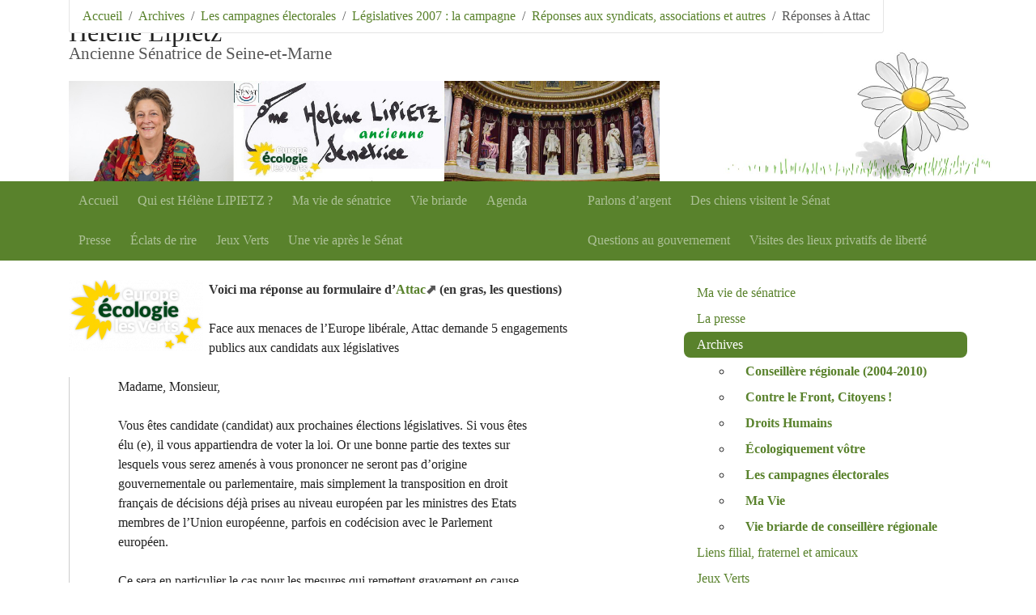

--- FILE ---
content_type: text/html; charset=utf-8
request_url: https://helene.lipietz.net/spip.php?article121
body_size: 9762
content:
<!DOCTYPE HTML>
<html class="page_article sans_composition ltr fr no-js" lang="fr" dir="ltr">
	<head>
		<script type='text/javascript'>/*<![CDATA[*/(function(H){H.className=H.className.replace(/\bno-js\b/,'js')})(document.documentElement);/*]]>*/</script>
		
		<meta http-equiv="Content-Type" content="text/html; charset=utf-8" />

		<title>Réponses à Attac - Hélène Lipietz</title>
<meta name="description" content=" Voici ma r&#233;ponse au formulaire d&#039;[Attac-&gt;http://www.attac.org (en gras, les questions) Face aux menaces de l&#039;Europe lib&#233;rale, Attac demande 5 (&#8230;) " />
<link rel="canonical" href="https://helene.lipietz.net/spip.php?article121" />


<link rel="icon" type="image/x-icon" href="https://helene.lipietz.net/plugins/auto/spipr_dist/v2.3.0/favicon.ico" />
<link rel="shortcut icon" type="image/x-icon" href="https://helene.lipietz.net/plugins/auto/spipr_dist/v2.3.0/favicon.ico" /><meta http-equiv="Content-Type" content="text/html; charset=utf-8" />


<meta name="generator" content="SPIP 4.4.7" />

<script type="text/javascript">
var error_on_ajaxform='Oups. Une erreur inattendue a empêché de soumettre le formulaire. Vous pouvez essayer à nouveau.';
</script>

<link rel="alternate" type="application/rss+xml" title="Syndiquer tout le site" href="spip.php?page=backend" />
<meta name="viewport" content="width=device-width, initial-scale=1.0">

<link rel='stylesheet' href='local/cache-css/fd9c1774b82cb72e7e126010f2d45c97.css?1764927591' type='text/css' />












<script type='text/javascript'>var var_zajax_content='content';</script><script>
var mediabox_settings={"auto_detect":true,"ns":"box","tt_img":true,"sel_g":"#documents_portfolio a[type='image\/jpeg'],#documents_portfolio a[type='image\/png'],#documents_portfolio a[type='image\/gif']","sel_c":".mediabox","str_ssStart":"Diaporama","str_ssStop":"Arr\u00eater","str_cur":"{current}\/{total}","str_prev":"Pr\u00e9c\u00e9dent","str_next":"Suivant","str_close":"Fermer","str_loading":"Chargement\u2026","str_petc":"Taper \u2019Echap\u2019 pour fermer","str_dialTitDef":"Boite de dialogue","str_dialTitMed":"Affichage d\u2019un media","splash_url":"","lity":{"skin":"_simple-dark","maxWidth":"95%","maxHeight":"95%","minWidth":"400px","minHeight":"","slideshow_speed":"2500","opacite":"0.9","defaultCaptionState":"expanded"}};
</script>
<!-- insert_head_css -->




<style type='text/css'>div.onlytext {text-align:left;}</style>

























<script type='text/javascript' src='local/cache-js/363445b040e1bca9ea246f9476e71657.js?1764927591'></script>










<!-- insert_head -->






<script type="text/javascript"><!--
	var boutonstexte_options = {
		'selector':'#contenu .texte, #contenu .chapo',
		'imgPath':'plugins/auto/boutonstexte/v3.1.0/boutonstexte/themes/zoom/',
		'txtOnly':'Texte seulement',
		'txtBackSpip':'Retour à la page complète',
		'txtSizeUp':'Augmenter police',
		'txtSizeDown':'Diminuer police'
	};
//-->
</script>

<!-- CSS/JS JEUX (AUTO) --><link rel="alternate" type="application/json+oembed" href="https://helene.lipietz.net/oembed.api/?format=json&amp;url=https%3A%2F%2Fhelene.lipietz.net%2Fspip.php%3Farticle121" />	</head>
	<body>
	<div class="page">
		<div class="container">
			<div class="header" id="header">
				<a href="#content">Aller au contenu</a> | <a href="#nav">Aller au menu</a> | <a href="#nav-secundary">Aller au menu secondaire</a> | <a href="#recherche">Aller à la recherche</a>

<div class="row justify-content-between">
<header class="accueil clearfix col-sm-9 col-lg-8">
	 <a rel="start home" href="https://helene.lipietz.net/" title="Accueil"
	><h1 id="logo_site_spip" class="crayon meta-valeur-nom_site "><img
	src="local/cache-vignettes/L199xH91/siteon0-b9b71.png?1645463455" class='spip_logo' width='199' height='91'
	alt="" /> Hélène Lipietz
	<small id="slogan_site_spip" class="crayon meta-valeur-slogan_site ">Ancienne Sénatrice de Seine-et-Marne</small>
	</h1> </a>
	<img src='plugins/squelette-senatrice/img/lipietz.jpg?1506884384' alt='' width='1180' height='200' />
</header>
</div>			</div>
		</div>
		<div class="navbar navbar-expand-md navbar-dark bg-primary" id="nav">
			<div class="container">
			<button class="navbar-toggler collapsed" type="button" data-toggle="collapse" data-target="#navbar-1ae2" aria-controls="navbar-1ae2" aria-expanded="false" aria-label="Toggle navigation"><span class="navbar-toggler-icon"></span></button>
<div class="collapse navbar-collapse nav-collapse-main" id="navbar-1ae2"><div>
<ul class="menu-liste navbar-nav menu-items nav" data-depth="0">
		<li class="menu-entree nav-item item menu-items__item menu-items__item_accueil">
		<a href="https://helene.lipietz.net" class="menu-items__lien nav-link">Accueil</a> 
		</li>
		<li class="menu-entree nav-item item menu-items__item menu-items__item_objet menu-items__item_article">
		<a href="spip.php?article208" class="menu-items__lien nav-link">Qui est Hélène <span class="caps">LIPIETZ</span><small class="fine d-inline"> </small>?</a> 
		</li>
		<li class="menu-entree nav-item item menu-items__item menu-items__item_objet menu-items__item_rubrique">
		<a href="spip.php?rubrique42" class="menu-items__lien nav-link">Ma vie de sénatrice</a> 
		</li>
		<li class="menu-entree nav-item item menu-items__item menu-items__item_objet menu-items__item_rubrique">
		<a href="spip.php?rubrique55" class="menu-items__lien nav-link">Vie briarde</a> 
		</li>
		<li class="menu-entree nav-item item menu-items__item menu-items__item_objet menu-items__item_article">
		<a href="spip.php?article275" class="menu-items__lien nav-link">Agenda</a> 
		</li>
		<li class="menu-entree nav-item item menu-items__item menu-items__item_objet menu-items__item_mot">
		<a href="spip.php?mot36" class="menu-items__lien nav-link">Presse</a> 
		</li>
		<li class="menu-entree nav-item item menu-items__item menu-items__item_objet menu-items__item_rubrique">
		<a href="spip.php?rubrique61" class="menu-items__lien nav-link">Éclats de rire</a> 
		</li>
		<li class="menu-entree nav-item item menu-items__item menu-items__item_objet menu-items__item_rubrique">
		<a href="spip.php?rubrique18" class="menu-items__lien nav-link">Jeux Verts</a> 
		</li>
		<li class="menu-entree nav-item item menu-items__item menu-items__item_objet menu-items__item_rubrique">
		<a href="spip.php?rubrique105" class="menu-items__lien nav-link">Une vie après le Sénat</a> 
		</li>
		
	</ul></div>
<div>
<ul class="menu-liste navbar-nav menu-items nav" data-depth="0">
		<li class="menu-entree nav-item item menu-items__item menu-items__item_objet menu-items__item_rubrique first-line">
		<a href="spip.php?rubrique63" class="menu-items__lien nav-link">Parlons d&#8217;argent</a> 
		</li>
		<li class="menu-entree nav-item item menu-items__item menu-items__item_objet menu-items__item_article first-line">
		<a href="spip.php?article468" class="menu-items__lien nav-link">Des chiens visitent le Sénat</a>
				 
		</li>
		<li class="menu-entree nav-item item menu-items__item menu-items__item_objet menu-items__item_mot">
		<a href="spip.php?mot33" class="menu-items__lien nav-link">Questions au gouvernement</a> 
		</li>
		<li class="menu-entree nav-item item menu-items__item menu-items__item_objet menu-items__item_rubrique">
		<a href="spip.php?rubrique48" class="menu-items__lien nav-link">Visites des lieux privatifs de liberté</a> 
		</li>
		
	</ul></div></div>
<div>
</div>
			</div>
		</div>

		<div class="container">
			<ul class="breadcrumb">
	 
	
	
	 
	
	
	 
	<li class="breadcrumb-item"><a href="https://helene.lipietz.net/">Accueil</a></li>


<li class="breadcrumb-item"><a href="spip.php?rubrique44">Archives</a></li>

<li class="breadcrumb-item"><a href="spip.php?rubrique1">Les campagnes électorales</a></li>

<li class="breadcrumb-item"><a href="spip.php?rubrique19">Législatives 2007 : la campagne</a></li>

<li class="breadcrumb-item"><a href="spip.php?rubrique16">Réponses aux syndicats, associations et autres</a></li>


<li class="breadcrumb-item active"><span class="on active">Réponses à Attac</span></li>
</ul>			<div class="row justify-content-between">
				<div class="col-content col-md-7">
					<div class="content primary" id="content">
						<div class="contenu-principal">
	<div class="cartouche">

		
		<h1 class="h1 crayon article-titre-121 ">
		
		
		Réponses à Attac
		</h1>
		

		<p class="info-publi"><abbr class="published" title="2007-06-08T14:47:43Z">vendredi 8 juin 2007</abbr></p>
		
		<div id="boutons">
			<div id="socialtags"></div>
		</div>
		
	</div>

	<div class="surlignable">
	<dl class="logo spip_documents">
	    <dt class="crayon article-logo_article-121 "><img
	src="local/cache-vignettes/L166xH88/rubon1-fa97b.png?1645474171" class='spip_logo' width='166' height='88'
	alt="" /></dt>
	    
	     
	    	
		
                
		
	</dl>
	
		<div class="crayon article-chapo-121 chapo"><p>Voici ma réponse au formulaire d&#8217;<a href="http://www.attac.org/" class="spip_out" rel="external">Attac</a> (en gras, les questions)</p></div>
                


		<div class="crayon article-texte-121 texte"><p>Face aux menaces de l&#8217;Europe libérale, Attac demande 5 engagements publics
aux candidats aux législatives</p>
<blockquote class="spip">
<p>Madame, Monsieur,</p>
<p>Vous êtes candidate (candidat) aux prochaines élections législatives. Si
vous êtes élu (e), il vous appartiendra de voter la loi. Or une bonne
partie des textes sur lesquels vous serez amenés à vous prononcer ne
seront pas d&#8217;origine gouvernementale ou parlementaire, mais simplement la
transposition en droit français de décisions déjà prises au niveau
européen par les ministres des Etats membres de l&#8217;Union européenne,
parfois en codécision avec le Parlement européen.</p>
<p>Ce sera en particulier le cas pour les mesures qui remettent gravement en
cause nos services publics, notamment celles contenues dans la prochaine
directive postale et dans la directive Services (ex Bolkestein).</p>
<p>En 2005, le débat sur le traité constitutionnel a montré l&#8217;extrême
sensibilité des électeurs aux questions européennes et leur volonté de ne
laisser personne décider à leur place sur les orientations à donner à la
construction européenne. Vous connaissez par ailleurs l&#8217;attachement de nos
concitoyens aux services publics. C&#8217;est pourquoi, afin de permettre à vos
électrices et à vos électeurs de se prononcer en connaissance de cause,
nous vous serions reconnaissants de bien vouloir répondre par courrier aux
cinq questions suivantes :</p>
</blockquote>
<p><strong>1.- Vous engagez-vous à exiger, dès l&#8217;installation de la nouvelle
Assemblée nationale, un débat sur la politique européenne du gouvernement
<small class="fine d-inline"> </small>?</strong></p>
<p><span class="caps">OUI</span>, l&#8217;Europe, facteur de Paix (60 ans déjà ) et moteur dans l&#8217;écologisation
de nos politiques françaises doit retrouver auprès des Français-Françaises
sa légitimité.</p>
<p><strong>2.- Vous engagez-vous à voter une résolution demandant au Président de la
République la tenue d&#8217;un référendum sur quelque nouveau traité européen
que ce soit<small class="fine d-inline"> </small>?</strong></p>
<p>OUi Si le référendum est européen, en même temps dans tous les pays pour
qu&#8217;émerge enfin une conscience politique européenne.</p>
<p><strong>3.- Vous engagez-vous à demander au nouveau gouvernement de refuser de
siéger dans toutes les réunions européennes où seront discutées de
nouvelles mesures de libéralisation<small class="fine d-inline"> </small>? Dans plusieurs de ses interventions,
M. Nicolas Sarkozy a d&#8217;ailleurs déclaré qu&#8217;il n&#8217;hésiterait pas à invoquer
le  «<small class="fine d-inline"> </small>compromis de Luxembourg<small class="fine d-inline"> </small>», c&#8217;est-à -dire à exiger l&#8217;unanimité (donc
l&#8217;accord de la France) pour des mesures qui affecteraient des intérêts
français très importants, ce qui est le cas pour la préservation de nos
services publics.</p>
<p>Ce  «<small class="fine d-inline"> </small>compromis<small class="fine d-inline"> </small>» avait été obtenu par le général de Gaulle le 30 janvier
1966 pour le financement de la politique agricole commune, à l&#8217;issue de
plus de six mois de politique de la  «<small class="fine d-inline"> </small>chaise vide<small class="fine d-inline"> </small>»</strong></p>
<p>Oui sans problème, l&#8217;Europe doit être un modéle d&#8217;un autre développement  et
non singer, mal d&#8217;ailleurs, les Etats-Unis.</p>
<p><strong>4.- Vous engagez-vous à vous opposer, le moment venu, à la transposition
de la nouvelle directive de  «<small class="fine d-inline"> </small>libéralisation<small class="fine d-inline"> </small>» postale actuellement en
discussion au Parlement européen<small class="fine d-inline"> </small>? L&#8217;application de cette directive
entrainerait la fermeture de 6 à 7 000 bureaux de poste, en particulier
dans les zones rurales, une profonde dégradation du service aux usagers et
l&#8217;augmentation des tarifs.</strong></p>
<p>Bien sûr d&#8217;autant que rien dans les accords de Rome, fondateurs de l&#8217;Europe
ne permet cette dérive idiote.</p>
<p><strong>5.- Vous engagez-vous à refuser l&#8217;application de la directive européenne
sur la libéralisation du marché de l&#8217;électricité qui doit entrer en
vigueur le 1<sup class="typo_exposants">er</sup> juillet prochain, et qui va se traduire par une
augmentation des tarifs pour les usagers<small class="fine d-inline"> </small>?</strong></p>
<p>C&#8217;est plus complexe : <span class="caps">EDF</span> est nucléaire comment faire pour qu&#8217;elle cesse
cette politique suicidaire et polluante<small class="fine d-inline"> </small>?</p>
<p>Mon cabinet n&#8217;est plus à <span class="caps">EDF</span> depuis 1 an : nos ordinateurs ne sont plus
nuclearisés<small class="fine d-inline"> </small>!</p>
<p><a href="spip.php?article99" class="spip_in">voir mon article</a></p>
<p><strong>Nous vous remercions par avance de nous faire connaître vos réponses, que
nous diffuserons largement dans votre circonscription. Si vous ne donnez
pas de suite à ce courrier, nous considérerons que ces réponses sont
négatives.</strong></p>
<p>Vous ne croyez pas que c&#8217;est du chantage<small class="fine d-inline"> </small>? surtout quand on est un petit
candidat : j&#8217;ai passé ma journée d&#8217;hier à tracter et j&#8217;ai du boulot
aujourd&#8217;hui au bureau...</p>
<p>Alors donner une journée pour répondre à votre questionnaire sous la menace
d&#8217;être dénoncée comme un anti-<span class="caps">ATTAC</span>... c&#8217;est un peu dur :-)</p>
<blockquote class="spip">
<p>Nous vous prions, Madame, Monsieur, de croire à l&#8217;assurance de nos
sentiments respectueux.</p>
<p>Attac 77 sud</p>
</blockquote></div>
	</div>


	




</div>





<h2 class='h2'>Forum</h2>
<a href="#forum" name="forum" id="forum"></a>
<div class="comments" id="comments">
	
	

	
	
</div>					</div>
				</div>
				<div class="col-secondary col-md-4">
					<div class="row">
						<div class="col-12 col-sm-6 col-md-12">
							<div class="aside secondary" id="aside">
								<div id="nav-secundary">
<ul class="menu-liste menu-items nav nav-list" data-depth="0">
		<li class="menu-entree item menu-items__item menu-items__item_objet menu-items__item_rubrique rub42">
			<a href="spip.php?rubrique42" class="menu-items__lien">Ma vie de sénatrice</a>
		</li>
		<li class="menu-entree item menu-items__item menu-items__item_objet menu-items__item_rubrique rub49">
			<a href="spip.php?rubrique49" class="menu-items__lien">La presse</a>
		</li>
		<li class="menu-entree item menu-items__item menu-items__item_objet menu-items__item_rubrique on active rub44">
			<a href="spip.php?rubrique44" class="menu-items__lien">Archives</a>
				       
				
					<ul class="menu-liste menu-items menu-items" data-depth="1">
				
					
					<li class="menu-entree item menu-items__item menu-items__item_objet menu-items__item_rubrique rub6">
						<a href="spip.php?rubrique6" class="menu-items__lien">Conseillère régionale (2004-2010)</a>
						
					</li>
				
					
					<li class="menu-entree item menu-items__item menu-items__item_objet menu-items__item_rubrique rub8">
						<a href="spip.php?rubrique8" class="menu-items__lien">Contre le Front, Citoyens<small class="fine d-inline"> </small>!</a>
						
					</li>
				
					
					<li class="menu-entree item menu-items__item menu-items__item_objet menu-items__item_rubrique rub2">
						<a href="spip.php?rubrique2" class="menu-items__lien">Droits Humains</a>
						
					</li>
				
					
					<li class="menu-entree item menu-items__item menu-items__item_objet menu-items__item_rubrique rub7">
						<a href="spip.php?rubrique7" class="menu-items__lien">Écologiquement vôtre</a>
						
					</li>
				
					
					<li class="menu-entree item menu-items__item menu-items__item_objet menu-items__item_rubrique on active rub1">
						<a href="spip.php?rubrique1" class="menu-items__lien">Les campagnes électorales</a>
						
					</li>
				
					
					<li class="menu-entree item menu-items__item menu-items__item_objet menu-items__item_rubrique rub26">
						<a href="spip.php?rubrique26" class="menu-items__lien">Ma Vie</a>
						
					</li>
				
					
					<li class="menu-entree item menu-items__item menu-items__item_objet menu-items__item_rubrique rub9">
						<a href="spip.php?rubrique9" class="menu-items__lien">Vie briarde de conseillère régionale</a>
						
					</li>
				
					
					</ul>
				
			
		</li>
		<li class="menu-entree item menu-items__item menu-items__item_objet menu-items__item_rubrique rub4">
			<a href="spip.php?rubrique4" class="menu-items__lien">Liens filial,  fraternel et amicaux</a>
		</li>
		<li class="menu-entree item menu-items__item menu-items__item_objet menu-items__item_rubrique rub18">
			<a href="spip.php?rubrique18" class="menu-items__lien">Jeux Verts</a>
		</li>
		<li class="menu-entree item menu-items__item menu-items__item_objet menu-items__item_rubrique rub3">
			<a href="spip.php?rubrique3" class="menu-items__lien">Vie du site</a>
		</li>
		<li class="menu-entree item menu-items__item menu-items__item_objet menu-items__item_rubrique rub122">
			<a href="spip.php?rubrique122" class="menu-items__lien">Marmotte insomniaque</a>
		</li>
		<li class="menu-entree item menu-items__item menu-items__item_objet menu-items__item_rubrique rub11">
			<a href="spip.php?rubrique11" class="menu-items__lien">Procès contre l&#8217;Etat et la <span class="caps">SNCF</span></a>
		</li>
		<li class="menu-entree item menu-items__item menu-items__item_objet menu-items__item_rubrique rub105">
			<a href="spip.php?rubrique105" class="menu-items__lien">Une vie après le Sénat</a>
		</li>
		<li class="menu-entree item menu-items__item menu-items__item_objet menu-items__item_article">
		<a href="spip.php?article275" class="menu-items__lien">Agenda</a> 
		</li>
		
	</ul><div class="formulaire_spip formulaire_recherche form-search" id="formulaire_recherche">
<form action="spip.php?page=recherche" method="get"><div>
	<input name="page" value="recherche" type="hidden"
>
	
	<label for="recherche" class="text-muted">Rechercher :</label>
	<div class="input-group">
		<input type="search"
		       class="search text search-query form-control"
		       name="recherche"
		       id="recherche"
		       placeholder="Rechercher"
		       accesskey="4" autocapitalize="off" autocorrect="off" />
		<span class="input-group-append">
			<button type="submit" class="btn btn-outline-secondary" title="Rechercher" >&gt;&gt;</button>
		</span>
	</div>
</div></form>
</div>
<div class='ajaxbloc' data-ajax-env='pPGbwhZp0xNX39UOjI02DQ7ojGIAbfCSo8Rk5HvCBr6dvnjB7UmtFovNLdj+XblDcTeCfgRsCJu337P52SRzDTmA2gafBZ+sz+VpSe0ZuOhqIQ30tQhGO1rpcuk1osbNZn4esiM0k6DaGw==' data-origin="spip.php?article121">

    <div>
    <h2>Pétitions</h2>
		<nav class="pagination"><a id='pagination_petitions' class='pagination_ancre'></a>
	
	<ul><li class="page-item active"><span class="page-link on active">0</span></li><li class="page-item"><a href='spip.php?article121&amp;debut_petitions=6#pagination_petitions' class='page-link lien_pagination' rel='nofollow'>6</a></li><li class="page-item"><a href='spip.php?article121&amp;debut_petitions=12#pagination_petitions' class='page-link lien_pagination' rel='nofollow'>12</a></li>
	</ul></nav>
    <ul class="nav nav-list">

    <li class="nav-item"><a class="nav-link" href="spip.php?site52">Défendons la forêt</a></li>

    <li class="nav-item"><a class="nav-link" href="spip.php?site51">Retirez le projet de Loi Renseignement : c&#8217;est un Big Brother français.</a></li>

    <li class="nav-item"><a class="nav-link" href="spip.php?site50">Laguiole : pour le rétablissement de l&#8217;intégralité des droits et usages liés au patrimoine historique et économique de la commune de Laguiole</a></li>

    <li class="nav-item"><a class="nav-link" href="spip.php?site49">Contre l&#8217;interdiction pour les familles de faire l&#8217;école à la maison</a></li>

    <li class="nav-item"><a class="nav-link" href="spip.php?site48">Non à l&#8217;anglicisation de Carrefour, de la France et de l&#8217;Europe<small class="fine d-inline"> </small>!</a></li>

    <li class="nav-item"><a class="nav-link" href="spip.php?site47">Préfectures du 93/77 : Pour la vérité sur la radioactivité et les pollutions du Fort de Vaujours</a></li>

    </ul>
		<nav class="pagination"><ul><li class="page-item active"><span class="page-link on active">0</span></li><li class="page-item"><a href='spip.php?article121&amp;debut_petitions=6#pagination_petitions' class='page-link lien_pagination' rel='nofollow'>6</a></li><li class="page-item"><a href='spip.php?article121&amp;debut_petitions=12#pagination_petitions' class='page-link lien_pagination' rel='nofollow'>12</a></li>
	</ul></nav>
    </div>

</div><!--ajaxbloc-->
<iframe width="240" height="135" src="//www.youtube-nocookie.com/embed/5PQx1v8hnBU?list=PL4qZgD97OK8QYT8l0-2QooGJhEg5NxA0i" frameborder="0" allowfullscreen="" id="playlist"></iframe>
<h2 class="h2">Mots-clefs</h2>
<ul class="nuage">

  
  
  

	

	

  
  
  

	

	

  
  
  

	

	

  
  
  

	

	

  
  
  

	

	

  
  
  

	

	

  
  
  

	

	

  
  
  

	

	

  
  
  

	

	

  
  
  

	

	

  
  
  

	

	

  
  
  

	

	

  
  
  

	

	

  
  
  

	

	

  
  
  

	

	

  
  
  

	

	

  
  
  

	

	

  
  
  

	

	

  
  
  

	

	

  
  
  

	

	

  
  
  

	

	

  
  
  

	

	 
	<li>
		<a rel="tag" href="spip.php?mot3" title="militantisme (3)" class="nuage1 ">militantisme</a>
	</li>
	

  
  
  

	

	

  
  
  

	

	

  
  
  

	

	

  
  
  

	

	

  
  
  

	

	

  
  
  

	

	

  
  
  

	

	

  
  
  

	

	

  
  
  

	

	

  
  
  

	

	

  
  
  

	

	 
	<li>
		<a rel="tag" href="spip.php?mot2" title="les fondamentaux (6)" class="nuage1 ">les fondamentaux</a>
	</li>
	

  
  
  

	

	

  
  
  

	

	

  
  
  

	

	

  
  
  

	

	

  
  
  

	

	 
	<li>
		<a rel="tag" href="spip.php?mot22" title="Agriculture (13)" class="nuage1 ">Agriculture</a>
	</li>
	

  
  
  

	

	 
	<li>
		<a rel="tag" href="spip.php?mot35" title="Animaux (6)" class="nuage1 ">Animaux</a>
	</li>
	

  
  
  

	

	 
	<li>
		<a rel="tag" href="spip.php?mot11" title="Citoyenneté et démocratie (105)" class="nuage10 ">Citoyenneté et démocratie</a>
	</li>
	

  
  
  

	

	 
	<li>
		<a rel="tag" href="spip.php?mot37" title="Collectivité territoriale (37)" class="nuage3 ">Collectivité territoriale</a>
	</li>
	

  
  
  

	

	 
	<li>
		<a rel="tag" href="spip.php?mot20" title="Culture (11)" class="nuage1 ">Culture</a>
	</li>
	

  
  
  

	

	

  
  
  

	

	 
	<li>
		<a rel="tag" href="spip.php?mot7" title="Ecologie (82)" class="nuage7 ">Ecologie</a>
	</li>
	

  
  
  

	

	 
	<li>
		<a rel="tag" href="spip.php?mot14" title="Economie et emploi (49)" class="nuage4 ">Economie et emploi</a>
	</li>
	

  
  
  

	

	 
	<li>
		<a rel="tag" href="spip.php?mot19" title="Education (20)" class="nuage1 ">Education</a>
	</li>
	

  
  
  

	

	 
	<li>
		<a rel="tag" href="spip.php?mot42" title="Et à la fin on gagne<small class="fine d-inline"> </small>! (3)" class="nuage1 ">Et à la fin on gagne<small class="fine d-inline"> </small>!</a>
	</li>
	

  
  
  

	

	 
	<li>
		<a rel="tag" href="spip.php?mot5" title="Evénements de campagne (15)" class="nuage1 ">Evénements de campagne</a>
	</li>
	

  
  
  

	

	 
	<li>
		<a rel="tag" href="spip.php?mot39" title="Femmes (16)" class="nuage1 ">Femmes</a>
	</li>
	

  
  
  

	

	 
	<li>
		<a rel="tag" href="spip.php?mot15" title="Histoire et mémoire (41)" class="nuage3 ">Histoire et mémoire</a>
	</li>
	

  
  
  

	

	 
	<li>
		<a rel="tag" href="spip.php?mot26" title="Immigration (9)" class="nuage1 ">Immigration</a>
	</li>
	

  
  
  

	

	 
	<li>
		<a rel="tag" href="spip.php?mot17" title="International (12)" class="nuage1 ">International</a>
	</li>
	

  
  
  

	

	 
	<li>
		<a rel="tag" href="spip.php?mot18" title="Jeunesse (19)" class="nuage1 ">Jeunesse</a>
	</li>
	

  
  
  

	

	 
	<li>
		<a rel="tag" href="spip.php?mot10" title="Logement (11)" class="nuage1 ">Logement</a>
	</li>
	

  
  
  

	

	 
	<li>
		<a rel="tag" href="spip.php?mot12" title="Mes vidéos (7)" class="nuage1 ">Mes vidéos</a>
	</li>
	

  
  
  

	

	 
	<li>
		<a rel="tag" href="spip.php?mot25" title="Mots-croisés (4)" class="nuage1 ">Mots-croisés</a>
	</li>
	

  
  
  

	

	

  
  
  

	

	

  
  
  

	

	

  
  
  

	

	

  
  
  

	

	

  
  
  

	

	

  
  
  

	

	

  
  
  

	

	

  
  
  

	

	 
	<li>
		<a rel="tag" href="spip.php?mot16" title="Non à Sarko (4)" class="nuage1 ">Non à Sarko</a>
	</li>
	

  
  
  

	

	

  
  
  

	

	 
	<li>
		<a rel="tag" href="spip.php?mot38" title="Parité (7)" class="nuage1 ">Parité</a>
	</li>
	

  
  
  

	

	 
	<li>
		<a rel="tag" href="spip.php?mot31" title="Petite enfance (7)" class="nuage1 ">Petite enfance</a>
	</li>
	

  
  
  

	

	 
	<li>
		<a rel="tag" href="spip.php?mot29" title="Pétition (4)" class="nuage1 ">Pétition</a>
	</li>
	

  
  
  

	

	 
	<li>
		<a rel="tag" href="spip.php?mot36" title="Presse (8)" class="nuage1 ">Presse</a>
	</li>
	

  
  
  

	

	 
	<li>
		<a rel="tag" href="spip.php?mot34" title="Prison (16)" class="nuage1 ">Prison</a>
	</li>
	

  
  
  

	

	 
	<li>
		<a rel="tag" href="spip.php?mot33" title="Questions au gouvernement (66)" class="nuage5 ">Questions au gouvernement</a>
	</li>
	

  
  
  

	

	 
	<li>
		<a rel="tag" href="spip.php?mot32" title="Sans papier-ères (2)" class="nuage1 ">Sans papier-ères</a>
	</li>
	

  
  
  

	

	 
	<li>
		<a rel="tag" href="spip.php?mot8" title="Santé (38)" class="nuage3 ">Santé</a>
	</li>
	

  
  
  

	

	 
	<li>
		<a rel="tag" href="spip.php?mot13" title="Sécurité (21)" class="nuage1 ">Sécurité</a>
	</li>
	

  
  
  

	

	 
	<li>
		<a rel="tag" href="spip.php?mot40" title="Société (27)" class="nuage2 ">Société</a>
	</li>
	

  
  
  

	

	 
	<li>
		<a rel="tag" href="spip.php?mot9" title="Solidarité (27)" class="nuage2 ">Solidarité</a>
	</li>
	

  
  
  

	

	 
	<li>
		<a rel="tag" href="spip.php?mot78" title="Sommaire (2)" class="nuage1 ">Sommaire</a>
	</li>
	

  
  
  

	

	 
	<li>
		<a rel="tag" href="spip.php?mot23" title="Sports (2)" class="nuage1 ">Sports</a>
	</li>
	

  
  
  

	

	 
	<li>
		<a rel="tag" href="spip.php?mot21" title="Transports (17)" class="nuage1 ">Transports</a>
	</li>
	

  
  
  

	

	

  
  
  

	

	

</ul>
</div>							</div>
						</div>
						<div class="col-12 col-sm-6 col-md-12">
							<div class="extra secondary" id="extra">
								<div class="liste articles">
		<h2 class="h2"><a href="spip.php?rubrique16">Dans la même rubrique</a></h2>
		<ul class="liste-items">
			
			<li class="item"><a href="spip.php?article92">Les rocades ou les bois<small class="fine d-inline"> </small>?</a></li>
			
			<li class="item"><a href="spip.php?article127">Pour une <span class="caps">ANPE</span> renforcée.</a></li>
			
			<li class="item"><a href="spip.php?article126">Pour l&#8217;allocation libre choix vacances</a></li>
			
			<li class="item"><a href="spip.php?article125">Réponse à «<small class="fine d-inline"> </small>Ordinateur de Vote<small class="fine d-inline"> </small>»</a></li>
			
			<li class="item"><a href="spip.php?article124">Réponse au Réseau Sortir du Nucléaire</a></li>
			
			<li class="item"><a href="spip.php?article123">Réponse à «<small class="fine d-inline"> </small>priorité Jeune<small class="fine d-inline"> </small>»</a></li>
			
			<li class="item"><a href="spip.php?article122">Réponse à Greenpeace sur les <span class="caps">OGM</span></a></li>
			
			<li class="item"><a href="spip.php?article113">J&#8217;ai signé le pacte des langues</a></li>
			
			<li class="item"><a href="spip.php?article111">J&#8217;ai signé le pacte du logiciel libre.</a></li>
			
			<li class="item"><a href="spip.php?article103">Pourquoi nous ne signerons pas</a></li>
			
		</ul>
	</div>
	

  
  
  <div class="liste mots">
      <h2 class="h2">Mots-clés</h2>
      <ul class="liste-items">
      
          <li class="item"><a href="spip.php?mot7" rel="tag">Ecologie</a></li>
      
          <li class="item"><a href="spip.php?mot14" rel="tag">Economie et emploi</a></li>
      
          <li class="item"><a href="spip.php?mot17" rel="tag">International</a></li>
      
      </ul>
  </div>							</div>
						</div>
					</div>
				</div>
			</div>


			<div class="footer clearfix" id="footer">
				<p class="colophon">
 2004-2026  &mdash; Hélène Lipietz<br />
<a rel="contents" href="spip.php?page=plan">Plan du site</a><span class="sep"> | </span><a href="spip.php?page=login&amp;url=spip.php%3Farticle121" rel="nofollow" class='login_modal'>Se connecter</a><span class="sep"> |
</span><a href="spip.php?page=backend" rel="alternate" title="Syndiquer tout le site"><svg
	version="1.1"
	width="16"
	height="16"
	viewBox="0 0 512 512"
	xmlns="http://www.w3.org/2000/svg" xmlns:xlink="http://www.w3.org/1999/xlink"
	xml:space="preserve" focusable='false' role='img' aria-labelledby='img-svg-title-402c'><title id="img-svg-title-402c">Suivre la vie du site</title>

	<rect width="500" height="500" x="6" y="6" fill="#ffffff" rx="75"/>
	<path fill="#FFB500"
				d="M437,0H75C33.645,0,0,33.645,0,75v362c0,41.355,33.645,75,75,75h362c41.355,0,75-33.645,75-75V75   C512,33.645,478.355,0,437,0z M106.176,446.374c-24.293,0-44.057-19.764-44.057-44.056c0-24.293,19.764-44.057,44.057-44.057   s44.057,19.764,44.057,44.057C150.232,426.61,130.469,446.374,106.176,446.374z M255.212,438.281c-22.056,0-40-17.944-40-40   c0-57.898-47.103-105-105-105c-22.056,0-40-17.944-40-40c0-22.056,17.944-40,40-40c102.009,0,185,82.99,185,185   C295.212,420.337,277.269,438.281,255.212,438.281z M405.212,438.281c-22.056,0-40-17.944-40-40   c0-68.112-26.524-132.148-74.688-180.313c-48.163-48.163-112.199-74.688-180.313-74.688c-22.056,0-40-17.944-40-40   c0-22.056,17.944-40,40-40c89.481,0,173.607,34.846,236.881,98.119c63.273,63.273,98.12,147.399,98.12,236.881   C445.212,420.337,427.269,438.281,405.212,438.281z"/>
</svg>
&nbsp;RSS&nbsp;2.0</a>
</p>
<small class="generator"><a href="https://www.spip.net/" rel="generator" title="Site réalisé avec SPIP" class="spip_out"><svg class="logo_spip" version="1.1" xmlns="http://www.w3.org/2000/svg" xmlns:xlink="http://www.w3.org/1999/xlink" x="0px" y="0px"
	 viewBox="0 0 200 152.5" enable-background="new 0 0 200 152.5" xml:space="preserve" focusable='false' role='img' aria-labelledby='img-svg-title-161b'><title id="img-svg-title-161b">SPIP</title>

<path class="letter_s" fill="currentColor" d="M85.9,108L85.9,108c-6.2-24.8-32-22.2-36.1-38.9c-2.9-11.8,5-20.8,16.8-23.8c7-1.7,14,0.1,19.2,4.3
	c0.8,0.6,1.6,1.4,2.6,2.4l0.1,0.1l0,0c0.2,0.2,0.3,0.4,0.5,0.6c0.1,0.1,0.2,0.3,0.3,0.4c0.1,0.2,0.2,0.3,0.3,0.5l0.1,0.1
	c1.1,1.4,1.7,2.4,2.6,2.2c0.8-0.2,1.2-2,1.4-3.3c0.7-5.5,0.4-11.2-1-17c-6.2-25.2-31.7-40.7-57-34.4C10.6,7.6-4.8,33.1,1.4,58.3
	c8.3,33.9,40.2,39.6,57.5,48.2c3.7,1.8,6.6,5.1,7.6,9.3c1.9,7.5-2.7,15.1-10.3,17l-0.2,0c-0.3,0.1-0.5,0.1-0.7,0.2
	c-1.5,0.4-1.9,0.2-1.9,0.8c0,0.4,1,0.9,1.6,1.2c4.3,1.6,9,2,13.8,0.9C81.3,132.9,88.9,120.4,85.9,108L85.9,108L85.9,108L85.9,108z"
	/>
<path class="letter_p letter_p1" fill="currentColor" d="M132.6,116.6c3.9-19.2-12.6-19.2-18.7-18.3c-0.5,0.1-1,0.2-1.6,0.3c-5,0.8-5.7,1-6.8,0.6
	c-0.3-0.1-0.5-0.2-0.8-0.4c-0.2-0.2-0.4-0.3-0.7-0.5l0,0c-1.6-0.9-3.5-0.7-3.5-0.7l-0.3,0h0.1c-1.2,0-2.5,1-2.7,2.2l-15.5,49.8
	c0,0-1,2.8,2,2.8h0.9l0,0c0,0,7.9,0.7,11.9-10.7l10.6-34.8c1.1,0,2.4,0,4,0c9.2-0.2,10.4,10.9,5.4,18.5c-2.9,4.4-5.7,5.5-8.7,6.7
	c-0.8,0.3-1.6,0.6-2.5,0.8l0,0c0,0-2.6,0.5-2.6,1.4c0,0.7,0.9,1.2,2,1.5c1.4,0.2,3,0.4,4.7,0.4c7.6,0,20.7-5.6,22.8-19.4
	C132.7,116.2,132.5,117.3,132.6,116.6"/>
<path class="letter_i" fill="currentColor" d="M154,97.8c0,0-1.4,0-1.7,0c-2.5,0-4.2,0.7-5.4,1.4c-0.1,0.1-0.2,0.2-0.3,0.2c-2,1.3-2.8,3.6-2.8,3.6l0,0
	l-10,32c-0.3,1.2,0.5,2.2,1.8,2.2h6.6c1.2,0,2.5-1,2.7-2.2l10.9-35C156,98.7,155.2,97.8,154,97.8"/>
<path class="letter_i letter_i_dot" fill="currentColor" d="M148,94h7.3c2.1-0.2,3.2-2.5,3.1-3.6c0-1.1-1.1-2-3.4-2c-2.3,0.1-7,1.4-7.2,5.2
	C147.8,93.8,147.9,93.9,148,94"/>
<path class="letter_p letter_p2" fill="currentColor" d="M199.4,116.6c3.9-19.2-12.6-19.2-18.7-18.3c-0.5,0.1-1,0.2-1.6,0.3c-5,0.8-5.7,1-6.8,0.6
	c-0.3-0.1-0.5-0.2-0.8-0.4c-0.2-0.2-0.4-0.3-0.7-0.5l0,0c-1.6-0.9-3.5-0.7-3.5-0.7l-0.3,0h0.1c-1.2,0-2.5,1-2.7,2.2l-15.5,49.8
	c0,0-1,2.8,2,2.8h0.9l0,0c0,0,7.9,0.7,11.9-10.7l9.6-31.7c-1.6-0.5-2.6-1-3.5-1.6c-2-1.4-2.1-2.8-0.6-2.3c1.4,0.5,3.1,0.9,9.2,0.8
	c9.2-0.2,10.4,10.9,5.4,18.5c-2.9,4.4-5.7,5.5-8.7,6.7c-0.8,0.3-1.6,0.6-2.5,0.8l0,0c0,0-2.6,0.5-2.6,1.4c0,0.7,0.9,1.2,2,1.5
	c1.4,0.2,3,0.4,4.7,0.4c7.6,0,20.7-5.6,22.8-19.4C199.5,116.2,199.3,117.3,199.4,116.6"/>
</svg>
</a></small>			</div>
		</div>

	</div>
</body></html>


--- FILE ---
content_type: text/html; charset=utf-8
request_url: https://www.youtube-nocookie.com/embed/5PQx1v8hnBU?list=PL4qZgD97OK8QYT8l0-2QooGJhEg5NxA0i
body_size: 50621
content:
<!DOCTYPE html><html lang="en" dir="ltr" data-cast-api-enabled="true"><head><meta name="viewport" content="width=device-width, initial-scale=1"><script nonce="IO0Sc1WdvxdEt9DPzAqu2g">if ('undefined' == typeof Symbol || 'undefined' == typeof Symbol.iterator) {delete Array.prototype.entries;}</script><style name="www-roboto" nonce="lI8yr8EiG7BV8C3yYnzfbw">@font-face{font-family:'Roboto';font-style:normal;font-weight:400;font-stretch:100%;src:url(//fonts.gstatic.com/s/roboto/v48/KFO7CnqEu92Fr1ME7kSn66aGLdTylUAMa3GUBHMdazTgWw.woff2)format('woff2');unicode-range:U+0460-052F,U+1C80-1C8A,U+20B4,U+2DE0-2DFF,U+A640-A69F,U+FE2E-FE2F;}@font-face{font-family:'Roboto';font-style:normal;font-weight:400;font-stretch:100%;src:url(//fonts.gstatic.com/s/roboto/v48/KFO7CnqEu92Fr1ME7kSn66aGLdTylUAMa3iUBHMdazTgWw.woff2)format('woff2');unicode-range:U+0301,U+0400-045F,U+0490-0491,U+04B0-04B1,U+2116;}@font-face{font-family:'Roboto';font-style:normal;font-weight:400;font-stretch:100%;src:url(//fonts.gstatic.com/s/roboto/v48/KFO7CnqEu92Fr1ME7kSn66aGLdTylUAMa3CUBHMdazTgWw.woff2)format('woff2');unicode-range:U+1F00-1FFF;}@font-face{font-family:'Roboto';font-style:normal;font-weight:400;font-stretch:100%;src:url(//fonts.gstatic.com/s/roboto/v48/KFO7CnqEu92Fr1ME7kSn66aGLdTylUAMa3-UBHMdazTgWw.woff2)format('woff2');unicode-range:U+0370-0377,U+037A-037F,U+0384-038A,U+038C,U+038E-03A1,U+03A3-03FF;}@font-face{font-family:'Roboto';font-style:normal;font-weight:400;font-stretch:100%;src:url(//fonts.gstatic.com/s/roboto/v48/KFO7CnqEu92Fr1ME7kSn66aGLdTylUAMawCUBHMdazTgWw.woff2)format('woff2');unicode-range:U+0302-0303,U+0305,U+0307-0308,U+0310,U+0312,U+0315,U+031A,U+0326-0327,U+032C,U+032F-0330,U+0332-0333,U+0338,U+033A,U+0346,U+034D,U+0391-03A1,U+03A3-03A9,U+03B1-03C9,U+03D1,U+03D5-03D6,U+03F0-03F1,U+03F4-03F5,U+2016-2017,U+2034-2038,U+203C,U+2040,U+2043,U+2047,U+2050,U+2057,U+205F,U+2070-2071,U+2074-208E,U+2090-209C,U+20D0-20DC,U+20E1,U+20E5-20EF,U+2100-2112,U+2114-2115,U+2117-2121,U+2123-214F,U+2190,U+2192,U+2194-21AE,U+21B0-21E5,U+21F1-21F2,U+21F4-2211,U+2213-2214,U+2216-22FF,U+2308-230B,U+2310,U+2319,U+231C-2321,U+2336-237A,U+237C,U+2395,U+239B-23B7,U+23D0,U+23DC-23E1,U+2474-2475,U+25AF,U+25B3,U+25B7,U+25BD,U+25C1,U+25CA,U+25CC,U+25FB,U+266D-266F,U+27C0-27FF,U+2900-2AFF,U+2B0E-2B11,U+2B30-2B4C,U+2BFE,U+3030,U+FF5B,U+FF5D,U+1D400-1D7FF,U+1EE00-1EEFF;}@font-face{font-family:'Roboto';font-style:normal;font-weight:400;font-stretch:100%;src:url(//fonts.gstatic.com/s/roboto/v48/KFO7CnqEu92Fr1ME7kSn66aGLdTylUAMaxKUBHMdazTgWw.woff2)format('woff2');unicode-range:U+0001-000C,U+000E-001F,U+007F-009F,U+20DD-20E0,U+20E2-20E4,U+2150-218F,U+2190,U+2192,U+2194-2199,U+21AF,U+21E6-21F0,U+21F3,U+2218-2219,U+2299,U+22C4-22C6,U+2300-243F,U+2440-244A,U+2460-24FF,U+25A0-27BF,U+2800-28FF,U+2921-2922,U+2981,U+29BF,U+29EB,U+2B00-2BFF,U+4DC0-4DFF,U+FFF9-FFFB,U+10140-1018E,U+10190-1019C,U+101A0,U+101D0-101FD,U+102E0-102FB,U+10E60-10E7E,U+1D2C0-1D2D3,U+1D2E0-1D37F,U+1F000-1F0FF,U+1F100-1F1AD,U+1F1E6-1F1FF,U+1F30D-1F30F,U+1F315,U+1F31C,U+1F31E,U+1F320-1F32C,U+1F336,U+1F378,U+1F37D,U+1F382,U+1F393-1F39F,U+1F3A7-1F3A8,U+1F3AC-1F3AF,U+1F3C2,U+1F3C4-1F3C6,U+1F3CA-1F3CE,U+1F3D4-1F3E0,U+1F3ED,U+1F3F1-1F3F3,U+1F3F5-1F3F7,U+1F408,U+1F415,U+1F41F,U+1F426,U+1F43F,U+1F441-1F442,U+1F444,U+1F446-1F449,U+1F44C-1F44E,U+1F453,U+1F46A,U+1F47D,U+1F4A3,U+1F4B0,U+1F4B3,U+1F4B9,U+1F4BB,U+1F4BF,U+1F4C8-1F4CB,U+1F4D6,U+1F4DA,U+1F4DF,U+1F4E3-1F4E6,U+1F4EA-1F4ED,U+1F4F7,U+1F4F9-1F4FB,U+1F4FD-1F4FE,U+1F503,U+1F507-1F50B,U+1F50D,U+1F512-1F513,U+1F53E-1F54A,U+1F54F-1F5FA,U+1F610,U+1F650-1F67F,U+1F687,U+1F68D,U+1F691,U+1F694,U+1F698,U+1F6AD,U+1F6B2,U+1F6B9-1F6BA,U+1F6BC,U+1F6C6-1F6CF,U+1F6D3-1F6D7,U+1F6E0-1F6EA,U+1F6F0-1F6F3,U+1F6F7-1F6FC,U+1F700-1F7FF,U+1F800-1F80B,U+1F810-1F847,U+1F850-1F859,U+1F860-1F887,U+1F890-1F8AD,U+1F8B0-1F8BB,U+1F8C0-1F8C1,U+1F900-1F90B,U+1F93B,U+1F946,U+1F984,U+1F996,U+1F9E9,U+1FA00-1FA6F,U+1FA70-1FA7C,U+1FA80-1FA89,U+1FA8F-1FAC6,U+1FACE-1FADC,U+1FADF-1FAE9,U+1FAF0-1FAF8,U+1FB00-1FBFF;}@font-face{font-family:'Roboto';font-style:normal;font-weight:400;font-stretch:100%;src:url(//fonts.gstatic.com/s/roboto/v48/KFO7CnqEu92Fr1ME7kSn66aGLdTylUAMa3OUBHMdazTgWw.woff2)format('woff2');unicode-range:U+0102-0103,U+0110-0111,U+0128-0129,U+0168-0169,U+01A0-01A1,U+01AF-01B0,U+0300-0301,U+0303-0304,U+0308-0309,U+0323,U+0329,U+1EA0-1EF9,U+20AB;}@font-face{font-family:'Roboto';font-style:normal;font-weight:400;font-stretch:100%;src:url(//fonts.gstatic.com/s/roboto/v48/KFO7CnqEu92Fr1ME7kSn66aGLdTylUAMa3KUBHMdazTgWw.woff2)format('woff2');unicode-range:U+0100-02BA,U+02BD-02C5,U+02C7-02CC,U+02CE-02D7,U+02DD-02FF,U+0304,U+0308,U+0329,U+1D00-1DBF,U+1E00-1E9F,U+1EF2-1EFF,U+2020,U+20A0-20AB,U+20AD-20C0,U+2113,U+2C60-2C7F,U+A720-A7FF;}@font-face{font-family:'Roboto';font-style:normal;font-weight:400;font-stretch:100%;src:url(//fonts.gstatic.com/s/roboto/v48/KFO7CnqEu92Fr1ME7kSn66aGLdTylUAMa3yUBHMdazQ.woff2)format('woff2');unicode-range:U+0000-00FF,U+0131,U+0152-0153,U+02BB-02BC,U+02C6,U+02DA,U+02DC,U+0304,U+0308,U+0329,U+2000-206F,U+20AC,U+2122,U+2191,U+2193,U+2212,U+2215,U+FEFF,U+FFFD;}@font-face{font-family:'Roboto';font-style:normal;font-weight:500;font-stretch:100%;src:url(//fonts.gstatic.com/s/roboto/v48/KFO7CnqEu92Fr1ME7kSn66aGLdTylUAMa3GUBHMdazTgWw.woff2)format('woff2');unicode-range:U+0460-052F,U+1C80-1C8A,U+20B4,U+2DE0-2DFF,U+A640-A69F,U+FE2E-FE2F;}@font-face{font-family:'Roboto';font-style:normal;font-weight:500;font-stretch:100%;src:url(//fonts.gstatic.com/s/roboto/v48/KFO7CnqEu92Fr1ME7kSn66aGLdTylUAMa3iUBHMdazTgWw.woff2)format('woff2');unicode-range:U+0301,U+0400-045F,U+0490-0491,U+04B0-04B1,U+2116;}@font-face{font-family:'Roboto';font-style:normal;font-weight:500;font-stretch:100%;src:url(//fonts.gstatic.com/s/roboto/v48/KFO7CnqEu92Fr1ME7kSn66aGLdTylUAMa3CUBHMdazTgWw.woff2)format('woff2');unicode-range:U+1F00-1FFF;}@font-face{font-family:'Roboto';font-style:normal;font-weight:500;font-stretch:100%;src:url(//fonts.gstatic.com/s/roboto/v48/KFO7CnqEu92Fr1ME7kSn66aGLdTylUAMa3-UBHMdazTgWw.woff2)format('woff2');unicode-range:U+0370-0377,U+037A-037F,U+0384-038A,U+038C,U+038E-03A1,U+03A3-03FF;}@font-face{font-family:'Roboto';font-style:normal;font-weight:500;font-stretch:100%;src:url(//fonts.gstatic.com/s/roboto/v48/KFO7CnqEu92Fr1ME7kSn66aGLdTylUAMawCUBHMdazTgWw.woff2)format('woff2');unicode-range:U+0302-0303,U+0305,U+0307-0308,U+0310,U+0312,U+0315,U+031A,U+0326-0327,U+032C,U+032F-0330,U+0332-0333,U+0338,U+033A,U+0346,U+034D,U+0391-03A1,U+03A3-03A9,U+03B1-03C9,U+03D1,U+03D5-03D6,U+03F0-03F1,U+03F4-03F5,U+2016-2017,U+2034-2038,U+203C,U+2040,U+2043,U+2047,U+2050,U+2057,U+205F,U+2070-2071,U+2074-208E,U+2090-209C,U+20D0-20DC,U+20E1,U+20E5-20EF,U+2100-2112,U+2114-2115,U+2117-2121,U+2123-214F,U+2190,U+2192,U+2194-21AE,U+21B0-21E5,U+21F1-21F2,U+21F4-2211,U+2213-2214,U+2216-22FF,U+2308-230B,U+2310,U+2319,U+231C-2321,U+2336-237A,U+237C,U+2395,U+239B-23B7,U+23D0,U+23DC-23E1,U+2474-2475,U+25AF,U+25B3,U+25B7,U+25BD,U+25C1,U+25CA,U+25CC,U+25FB,U+266D-266F,U+27C0-27FF,U+2900-2AFF,U+2B0E-2B11,U+2B30-2B4C,U+2BFE,U+3030,U+FF5B,U+FF5D,U+1D400-1D7FF,U+1EE00-1EEFF;}@font-face{font-family:'Roboto';font-style:normal;font-weight:500;font-stretch:100%;src:url(//fonts.gstatic.com/s/roboto/v48/KFO7CnqEu92Fr1ME7kSn66aGLdTylUAMaxKUBHMdazTgWw.woff2)format('woff2');unicode-range:U+0001-000C,U+000E-001F,U+007F-009F,U+20DD-20E0,U+20E2-20E4,U+2150-218F,U+2190,U+2192,U+2194-2199,U+21AF,U+21E6-21F0,U+21F3,U+2218-2219,U+2299,U+22C4-22C6,U+2300-243F,U+2440-244A,U+2460-24FF,U+25A0-27BF,U+2800-28FF,U+2921-2922,U+2981,U+29BF,U+29EB,U+2B00-2BFF,U+4DC0-4DFF,U+FFF9-FFFB,U+10140-1018E,U+10190-1019C,U+101A0,U+101D0-101FD,U+102E0-102FB,U+10E60-10E7E,U+1D2C0-1D2D3,U+1D2E0-1D37F,U+1F000-1F0FF,U+1F100-1F1AD,U+1F1E6-1F1FF,U+1F30D-1F30F,U+1F315,U+1F31C,U+1F31E,U+1F320-1F32C,U+1F336,U+1F378,U+1F37D,U+1F382,U+1F393-1F39F,U+1F3A7-1F3A8,U+1F3AC-1F3AF,U+1F3C2,U+1F3C4-1F3C6,U+1F3CA-1F3CE,U+1F3D4-1F3E0,U+1F3ED,U+1F3F1-1F3F3,U+1F3F5-1F3F7,U+1F408,U+1F415,U+1F41F,U+1F426,U+1F43F,U+1F441-1F442,U+1F444,U+1F446-1F449,U+1F44C-1F44E,U+1F453,U+1F46A,U+1F47D,U+1F4A3,U+1F4B0,U+1F4B3,U+1F4B9,U+1F4BB,U+1F4BF,U+1F4C8-1F4CB,U+1F4D6,U+1F4DA,U+1F4DF,U+1F4E3-1F4E6,U+1F4EA-1F4ED,U+1F4F7,U+1F4F9-1F4FB,U+1F4FD-1F4FE,U+1F503,U+1F507-1F50B,U+1F50D,U+1F512-1F513,U+1F53E-1F54A,U+1F54F-1F5FA,U+1F610,U+1F650-1F67F,U+1F687,U+1F68D,U+1F691,U+1F694,U+1F698,U+1F6AD,U+1F6B2,U+1F6B9-1F6BA,U+1F6BC,U+1F6C6-1F6CF,U+1F6D3-1F6D7,U+1F6E0-1F6EA,U+1F6F0-1F6F3,U+1F6F7-1F6FC,U+1F700-1F7FF,U+1F800-1F80B,U+1F810-1F847,U+1F850-1F859,U+1F860-1F887,U+1F890-1F8AD,U+1F8B0-1F8BB,U+1F8C0-1F8C1,U+1F900-1F90B,U+1F93B,U+1F946,U+1F984,U+1F996,U+1F9E9,U+1FA00-1FA6F,U+1FA70-1FA7C,U+1FA80-1FA89,U+1FA8F-1FAC6,U+1FACE-1FADC,U+1FADF-1FAE9,U+1FAF0-1FAF8,U+1FB00-1FBFF;}@font-face{font-family:'Roboto';font-style:normal;font-weight:500;font-stretch:100%;src:url(//fonts.gstatic.com/s/roboto/v48/KFO7CnqEu92Fr1ME7kSn66aGLdTylUAMa3OUBHMdazTgWw.woff2)format('woff2');unicode-range:U+0102-0103,U+0110-0111,U+0128-0129,U+0168-0169,U+01A0-01A1,U+01AF-01B0,U+0300-0301,U+0303-0304,U+0308-0309,U+0323,U+0329,U+1EA0-1EF9,U+20AB;}@font-face{font-family:'Roboto';font-style:normal;font-weight:500;font-stretch:100%;src:url(//fonts.gstatic.com/s/roboto/v48/KFO7CnqEu92Fr1ME7kSn66aGLdTylUAMa3KUBHMdazTgWw.woff2)format('woff2');unicode-range:U+0100-02BA,U+02BD-02C5,U+02C7-02CC,U+02CE-02D7,U+02DD-02FF,U+0304,U+0308,U+0329,U+1D00-1DBF,U+1E00-1E9F,U+1EF2-1EFF,U+2020,U+20A0-20AB,U+20AD-20C0,U+2113,U+2C60-2C7F,U+A720-A7FF;}@font-face{font-family:'Roboto';font-style:normal;font-weight:500;font-stretch:100%;src:url(//fonts.gstatic.com/s/roboto/v48/KFO7CnqEu92Fr1ME7kSn66aGLdTylUAMa3yUBHMdazQ.woff2)format('woff2');unicode-range:U+0000-00FF,U+0131,U+0152-0153,U+02BB-02BC,U+02C6,U+02DA,U+02DC,U+0304,U+0308,U+0329,U+2000-206F,U+20AC,U+2122,U+2191,U+2193,U+2212,U+2215,U+FEFF,U+FFFD;}</style><script name="www-roboto" nonce="IO0Sc1WdvxdEt9DPzAqu2g">if (document.fonts && document.fonts.load) {document.fonts.load("400 10pt Roboto", "E"); document.fonts.load("500 10pt Roboto", "E");}</script><link rel="stylesheet" href="/s/player/c9168c90/www-player.css" name="www-player" nonce="lI8yr8EiG7BV8C3yYnzfbw"><style nonce="lI8yr8EiG7BV8C3yYnzfbw">html {overflow: hidden;}body {font: 12px Roboto, Arial, sans-serif; background-color: #000; color: #fff; height: 100%; width: 100%; overflow: hidden; position: absolute; margin: 0; padding: 0;}#player {width: 100%; height: 100%;}h1 {text-align: center; color: #fff;}h3 {margin-top: 6px; margin-bottom: 3px;}.player-unavailable {position: absolute; top: 0; left: 0; right: 0; bottom: 0; padding: 25px; font-size: 13px; background: url(/img/meh7.png) 50% 65% no-repeat;}.player-unavailable .message {text-align: left; margin: 0 -5px 15px; padding: 0 5px 14px; border-bottom: 1px solid #888; font-size: 19px; font-weight: normal;}.player-unavailable a {color: #167ac6; text-decoration: none;}</style><script nonce="IO0Sc1WdvxdEt9DPzAqu2g">var ytcsi={gt:function(n){n=(n||"")+"data_";return ytcsi[n]||(ytcsi[n]={tick:{},info:{},gel:{preLoggedGelInfos:[]}})},now:window.performance&&window.performance.timing&&window.performance.now&&window.performance.timing.navigationStart?function(){return window.performance.timing.navigationStart+window.performance.now()}:function(){return(new Date).getTime()},tick:function(l,t,n){var ticks=ytcsi.gt(n).tick;var v=t||ytcsi.now();if(ticks[l]){ticks["_"+l]=ticks["_"+l]||[ticks[l]];ticks["_"+l].push(v)}ticks[l]=
v},info:function(k,v,n){ytcsi.gt(n).info[k]=v},infoGel:function(p,n){ytcsi.gt(n).gel.preLoggedGelInfos.push(p)},setStart:function(t,n){ytcsi.tick("_start",t,n)}};
(function(w,d){function isGecko(){if(!w.navigator)return false;try{if(w.navigator.userAgentData&&w.navigator.userAgentData.brands&&w.navigator.userAgentData.brands.length){var brands=w.navigator.userAgentData.brands;var i=0;for(;i<brands.length;i++)if(brands[i]&&brands[i].brand==="Firefox")return true;return false}}catch(e){setTimeout(function(){throw e;})}if(!w.navigator.userAgent)return false;var ua=w.navigator.userAgent;return ua.indexOf("Gecko")>0&&ua.toLowerCase().indexOf("webkit")<0&&ua.indexOf("Edge")<
0&&ua.indexOf("Trident")<0&&ua.indexOf("MSIE")<0}ytcsi.setStart(w.performance?w.performance.timing.responseStart:null);var isPrerender=(d.visibilityState||d.webkitVisibilityState)=="prerender";var vName=!d.visibilityState&&d.webkitVisibilityState?"webkitvisibilitychange":"visibilitychange";if(isPrerender){var startTick=function(){ytcsi.setStart();d.removeEventListener(vName,startTick)};d.addEventListener(vName,startTick,false)}if(d.addEventListener)d.addEventListener(vName,function(){ytcsi.tick("vc")},
false);if(isGecko()){var isHidden=(d.visibilityState||d.webkitVisibilityState)=="hidden";if(isHidden)ytcsi.tick("vc")}var slt=function(el,t){setTimeout(function(){var n=ytcsi.now();el.loadTime=n;if(el.slt)el.slt()},t)};w.__ytRIL=function(el){if(!el.getAttribute("data-thumb"))if(w.requestAnimationFrame)w.requestAnimationFrame(function(){slt(el,0)});else slt(el,16)}})(window,document);
</script><script nonce="IO0Sc1WdvxdEt9DPzAqu2g">var ytcfg={d:function(){return window.yt&&yt.config_||ytcfg.data_||(ytcfg.data_={})},get:function(k,o){return k in ytcfg.d()?ytcfg.d()[k]:o},set:function(){var a=arguments;if(a.length>1)ytcfg.d()[a[0]]=a[1];else{var k;for(k in a[0])ytcfg.d()[k]=a[0][k]}}};
ytcfg.set({"CLIENT_CANARY_STATE":"none","DEVICE":"cbr\u003dChrome\u0026cbrand\u003dapple\u0026cbrver\u003d131.0.0.0\u0026ceng\u003dWebKit\u0026cengver\u003d537.36\u0026cos\u003dMacintosh\u0026cosver\u003d10_15_7\u0026cplatform\u003dDESKTOP","EVENT_ID":"i4R2abPrDJyi_tcPgM2P2Ao","EXPERIMENT_FLAGS":{"ab_det_apm":true,"ab_det_el_h":true,"ab_det_em_inj":true,"ab_l_sig_st":true,"ab_l_sig_st_e":true,"action_companion_center_align_description":true,"allow_skip_networkless":true,"always_send_and_write":true,"att_web_record_metrics":true,"attmusi":true,"c3_enable_button_impression_logging":true,"c3_watch_page_component":true,"cancel_pending_navs":true,"clean_up_manual_attribution_header":true,"config_age_report_killswitch":true,"cow_optimize_idom_compat":true,"csi_on_gel":true,"delhi_mweb_colorful_sd":true,"delhi_mweb_colorful_sd_v2":true,"deprecate_pair_servlet_enabled":true,"desktop_sparkles_light_cta_button":true,"disable_cached_masthead_data":true,"disable_child_node_auto_formatted_strings":true,"disable_log_to_visitor_layer":true,"disable_pacf_logging_for_memory_limited_tv":true,"embeds_enable_eid_enforcement_for_youtube":true,"embeds_enable_info_panel_dismissal":true,"embeds_enable_pfp_always_unbranded":true,"embeds_muted_autoplay_sound_fix":true,"embeds_serve_es6_client":true,"embeds_web_nwl_disable_nocookie":true,"embeds_web_updated_shorts_definition_fix":true,"enable_active_view_display_ad_renderer_web_home":true,"enable_ad_disclosure_banner_a11y_fix":true,"enable_client_sli_logging":true,"enable_client_streamz_web":true,"enable_client_ve_spec":true,"enable_cloud_save_error_popup_after_retry":true,"enable_dai_sdf_h5_preroll":true,"enable_datasync_id_header_in_web_vss_pings":true,"enable_default_mono_cta_migration_web_client":true,"enable_docked_chat_messages":true,"enable_entity_store_from_dependency_injection":true,"enable_inline_muted_playback_on_web_search":true,"enable_inline_muted_playback_on_web_search_for_vdc":true,"enable_inline_muted_playback_on_web_search_for_vdcb":true,"enable_is_mini_app_page_active_bugfix":true,"enable_logging_first_user_action_after_game_ready":true,"enable_ltc_param_fetch_from_innertube":true,"enable_masthead_mweb_padding_fix":true,"enable_menu_renderer_button_in_mweb_hclr":true,"enable_mini_app_command_handler_mweb_fix":true,"enable_mini_guide_downloads_item":true,"enable_mixed_direction_formatted_strings":true,"enable_mweb_new_caption_language_picker":true,"enable_names_handles_account_switcher":true,"enable_network_request_logging_on_game_events":true,"enable_new_paid_product_placement":true,"enable_open_in_new_tab_icon_for_short_dr_for_desktop_search":true,"enable_open_yt_content":true,"enable_origin_query_parameter_bugfix":true,"enable_pause_ads_on_ytv_html5":true,"enable_payments_purchase_manager":true,"enable_pdp_icon_prefetch":true,"enable_pl_r_si_fa":true,"enable_place_pivot_url":true,"enable_pv_screen_modern_text":true,"enable_removing_navbar_title_on_hashtag_page_mweb":true,"enable_rta_manager":true,"enable_sdf_companion_h5":true,"enable_sdf_dai_h5_midroll":true,"enable_sdf_h5_endemic_mid_post_roll":true,"enable_sdf_on_h5_unplugged_vod_midroll":true,"enable_sdf_shorts_player_bytes_h5":true,"enable_sending_unwrapped_game_audio_as_serialized_metadata":true,"enable_sfv_effect_pivot_url":true,"enable_shorts_new_carousel":true,"enable_skip_ad_guidance_prompt":true,"enable_skippable_ads_for_unplugged_ad_pod":true,"enable_smearing_expansion_dai":true,"enable_time_out_messages":true,"enable_timeline_view_modern_transcript_fe":true,"enable_video_display_compact_button_group_for_desktop_search":true,"enable_web_delhi_icons":true,"enable_web_home_top_landscape_image_layout_level_click":true,"enable_web_tiered_gel":true,"enable_window_constrained_buy_flow_dialog":true,"enable_wiz_queue_effect_and_on_init_initial_runs":true,"enable_ypc_spinners":true,"enable_yt_ata_iframe_authuser":true,"export_networkless_options":true,"export_player_version_to_ytconfig":true,"fill_single_video_with_notify_to_lasr":true,"fix_ad_miniplayer_controls_rendering":true,"fix_ads_tracking_for_swf_config_deprecation_mweb":true,"h5_companion_enable_adcpn_macro_substitution_for_click_pings":true,"h5_inplayer_enable_adcpn_macro_substitution_for_click_pings":true,"h5_reset_cache_and_filter_before_update_masthead":true,"hide_channel_creation_title_for_mweb":true,"high_ccv_client_side_caching_h5":true,"html5_log_trigger_events_with_debug_data":true,"html5_ssdai_enable_media_end_cue_range":true,"idb_immediate_commit":true,"il_attach_cache_limit":true,"il_use_view_model_logging_context":true,"is_browser_support_for_webcam_streaming":true,"json_condensed_response":true,"kev_adb_pg":true,"kevlar_gel_error_routing":true,"kevlar_watch_cinematics":true,"live_chat_enable_controller_extraction":true,"live_chat_enable_rta_manager":true,"log_click_with_layer_from_element_in_command_handler":true,"mdx_enable_privacy_disclosure_ui":true,"mdx_load_cast_api_bootstrap_script":true,"medium_progress_bar_modification":true,"migrate_remaining_web_ad_badges_to_innertube":true,"mobile_account_menu_refresh":true,"mweb_account_linking_noapp":true,"mweb_after_render_to_scheduler":true,"mweb_allow_modern_search_suggest_behavior":true,"mweb_animated_actions":true,"mweb_app_upsell_button_direct_to_app":true,"mweb_c3_enable_adaptive_signals":true,"mweb_c3_library_page_enable_recent_shelf":true,"mweb_c3_remove_web_navigation_endpoint_data":true,"mweb_c3_use_canonical_from_player_response":true,"mweb_cinematic_watch":true,"mweb_command_handler":true,"mweb_delay_watch_initial_data":true,"mweb_disable_searchbar_scroll":true,"mweb_enable_browse_chunks":true,"mweb_enable_fine_scrubbing_for_recs":true,"mweb_enable_keto_batch_player_fullscreen":true,"mweb_enable_keto_batch_player_progress_bar":true,"mweb_enable_keto_batch_player_tooltips":true,"mweb_enable_lockup_view_model_for_ucp":true,"mweb_enable_mix_panel_title_metadata":true,"mweb_enable_more_drawer":true,"mweb_enable_optional_fullscreen_landscape_locking":true,"mweb_enable_overlay_touch_manager":true,"mweb_enable_premium_carve_out_fix":true,"mweb_enable_refresh_detection":true,"mweb_enable_search_imp":true,"mweb_enable_shorts_pivot_button":true,"mweb_enable_shorts_video_preload":true,"mweb_enable_skippables_on_jio_phone":true,"mweb_enable_two_line_title_on_shorts":true,"mweb_enable_varispeed_controller":true,"mweb_enable_watch_feed_infinite_scroll":true,"mweb_enable_wrapped_unplugged_pause_membership_dialog_renderer":true,"mweb_fix_monitor_visibility_after_render":true,"mweb_force_ios_fallback_to_native_control":true,"mweb_fp_auto_fullscreen":true,"mweb_fullscreen_controls":true,"mweb_fullscreen_controls_action_buttons":true,"mweb_fullscreen_watch_system":true,"mweb_home_reactive_shorts":true,"mweb_innertube_search_command":true,"mweb_lang_in_html":true,"mweb_like_button_synced_with_entities":true,"mweb_logo_use_home_page_ve":true,"mweb_native_control_in_faux_fullscreen_shared":true,"mweb_player_control_on_hover":true,"mweb_player_delhi_dtts":true,"mweb_player_settings_use_bottom_sheet":true,"mweb_player_show_previous_next_buttons_in_playlist":true,"mweb_player_skip_no_op_state_changes":true,"mweb_player_user_select_none":true,"mweb_playlist_engagement_panel":true,"mweb_progress_bar_seek_on_mouse_click":true,"mweb_pull_2_full":true,"mweb_pull_2_full_enable_touch_handlers":true,"mweb_schedule_warm_watch_response":true,"mweb_searchbox_legacy_navigation":true,"mweb_see_fewer_shorts":true,"mweb_shorts_comments_panel_id_change":true,"mweb_shorts_early_continuation":true,"mweb_show_ios_smart_banner":true,"mweb_show_sign_in_button_from_header":true,"mweb_use_server_url_on_startup":true,"mweb_watch_captions_enable_auto_translate":true,"mweb_watch_captions_set_default_size":true,"mweb_watch_stop_scheduler_on_player_response":true,"mweb_watchfeed_big_thumbnails":true,"mweb_yt_searchbox":true,"networkless_logging":true,"no_client_ve_attach_unless_shown":true,"pageid_as_header_web":true,"playback_settings_use_switch_menu":true,"player_controls_autonav_fix":true,"player_controls_skip_double_signal_update":true,"polymer_bad_build_labels":true,"polymer_verifiy_app_state":true,"qoe_send_and_write":true,"remove_chevron_from_ad_disclosure_banner_h5":true,"remove_masthead_channel_banner_on_refresh":true,"remove_slot_id_exited_trigger_for_dai_in_player_slot_expire":true,"replace_client_url_parsing_with_server_signal":true,"service_worker_enabled":true,"service_worker_push_enabled":true,"service_worker_push_home_page_prompt":true,"service_worker_push_watch_page_prompt":true,"shell_load_gcf":true,"shorten_initial_gel_batch_timeout":true,"should_use_yt_voice_endpoint_in_kaios":true,"smarter_ve_dedupping":true,"speedmaster_no_seek":true,"stop_handling_click_for_non_rendering_overlay_layout":true,"suppress_error_204_logging":true,"synced_panel_scrolling_controller":true,"use_event_time_ms_header":true,"use_fifo_for_networkless":true,"use_request_time_ms_header":true,"use_session_based_sampling":true,"use_thumbnail_overlay_time_status_renderer_for_live_badge":true,"vss_final_ping_send_and_write":true,"vss_playback_use_send_and_write":true,"web_adaptive_repeat_ase":true,"web_always_load_chat_support":true,"web_animated_like":true,"web_api_url":true,"web_attributed_string_deep_equal_bugfix":true,"web_autonav_allow_off_by_default":true,"web_button_vm_refactor_disabled":true,"web_c3_log_app_init_finish":true,"web_csi_action_sampling_enabled":true,"web_dedupe_ve_grafting":true,"web_disable_backdrop_filter":true,"web_enable_ab_rsp_cl":true,"web_enable_course_icon_update":true,"web_enable_error_204":true,"web_fix_segmented_like_dislike_undefined":true,"web_gcf_hashes_innertube":true,"web_gel_timeout_cap":true,"web_metadata_carousel_elref_bugfix":true,"web_parent_target_for_sheets":true,"web_persist_server_autonav_state_on_client":true,"web_playback_associated_log_ctt":true,"web_playback_associated_ve":true,"web_prefetch_preload_video":true,"web_progress_bar_draggable":true,"web_resizable_advertiser_banner_on_masthead_safari_fix":true,"web_shorts_just_watched_on_channel_and_pivot_study":true,"web_shorts_just_watched_overlay":true,"web_update_panel_visibility_logging_fix":true,"web_video_attribute_view_model_a11y_fix":true,"web_watch_controls_state_signals":true,"web_wiz_attributed_string":true,"webfe_mweb_watch_microdata":true,"webfe_watch_shorts_canonical_url_fix":true,"webpo_exit_on_net_err":true,"wiz_diff_overwritable":true,"woffle_used_state_report":true,"wpo_gel_strz":true,"H5_async_logging_delay_ms":30000.0,"attention_logging_scroll_throttle":500.0,"autoplay_pause_by_lact_sampling_fraction":0.0,"cinematic_watch_effect_opacity":0.4,"log_window_onerror_fraction":0.1,"speedmaster_playback_rate":2.0,"tv_pacf_logging_sample_rate":0.01,"web_attention_logging_scroll_throttle":500.0,"web_load_prediction_threshold":0.1,"web_navigation_prediction_threshold":0.1,"web_pbj_log_warning_rate":0.0,"web_system_health_fraction":0.01,"ytidb_transaction_ended_event_rate_limit":0.02,"active_time_update_interval_ms":10000,"att_init_delay":500,"autoplay_pause_by_lact_sec":0,"botguard_async_snapshot_timeout_ms":3000,"check_navigator_accuracy_timeout_ms":0,"cinematic_watch_css_filter_blur_strength":40,"cinematic_watch_fade_out_duration":500,"close_webview_delay_ms":100,"cloud_save_game_data_rate_limit_ms":3000,"compression_disable_point":10,"custom_active_view_tos_timeout_ms":3600000,"embeds_widget_poll_interval_ms":0,"gel_min_batch_size":3,"gel_queue_timeout_max_ms":60000,"get_async_timeout_ms":60000,"hide_cta_for_home_web_video_ads_animate_in_time":2,"html5_byterate_soft_cap":0,"initial_gel_batch_timeout":2000,"max_body_size_to_compress":500000,"max_prefetch_window_sec_for_livestream_optimization":10,"min_prefetch_offset_sec_for_livestream_optimization":20,"mini_app_container_iframe_src_update_delay_ms":0,"multiple_preview_news_duration_time":11000,"mweb_c3_toast_duration_ms":5000,"mweb_deep_link_fallback_timeout_ms":10000,"mweb_delay_response_received_actions":100,"mweb_fp_dpad_rate_limit_ms":0,"mweb_fp_dpad_watch_title_clamp_lines":0,"mweb_history_manager_cache_size":100,"mweb_ios_fullscreen_playback_transition_delay_ms":500,"mweb_ios_fullscreen_system_pause_epilson_ms":0,"mweb_override_response_store_expiration_ms":0,"mweb_shorts_early_continuation_trigger_threshold":4,"mweb_w2w_max_age_seconds":0,"mweb_watch_captions_default_size":2,"neon_dark_launch_gradient_count":0,"network_polling_interval":30000,"play_click_interval_ms":30000,"play_ping_interval_ms":10000,"prefetch_comments_ms_after_video":0,"send_config_hash_timer":0,"service_worker_push_logged_out_prompt_watches":-1,"service_worker_push_prompt_cap":-1,"service_worker_push_prompt_delay_microseconds":3888000000000,"slow_compressions_before_abandon_count":4,"speedmaster_cancellation_movement_dp":10,"speedmaster_touch_activation_ms":500,"web_attention_logging_throttle":500,"web_foreground_heartbeat_interval_ms":28000,"web_gel_debounce_ms":10000,"web_logging_max_batch":100,"web_max_tracing_events":50,"web_tracing_session_replay":0,"wil_icon_max_concurrent_fetches":9999,"ytidb_remake_db_retries":3,"ytidb_reopen_db_retries":3,"WebClientReleaseProcessCritical__youtube_embeds_client_version_override":"","WebClientReleaseProcessCritical__youtube_embeds_web_client_version_override":"","WebClientReleaseProcessCritical__youtube_mweb_client_version_override":"","debug_forced_internalcountrycode":"","embeds_web_synth_ch_headers_banned_urls_regex":"","enable_web_media_service":"DISABLED","il_payload_scraping":"","live_chat_unicode_emoji_json_url":"https://www.gstatic.com/youtube/img/emojis/emojis-svg-9.json","mweb_deep_link_feature_tag_suffix":"11268432","mweb_enable_shorts_innertube_player_prefetch_trigger":"NONE","mweb_fp_dpad":"home,search,browse,channel,create_channel,experiments,settings,trending,oops,404,paid_memberships,sponsorship,premium,shorts","mweb_fp_dpad_linear_navigation":"","mweb_fp_dpad_linear_navigation_visitor":"","mweb_fp_dpad_visitor":"","mweb_preload_video_by_player_vars":"","place_pivot_triggering_container_alternate":"","place_pivot_triggering_counterfactual_container_alternate":"","service_worker_push_force_notification_prompt_tag":"1","service_worker_scope":"/","suggest_exp_str":"","web_client_version_override":"","kevlar_command_handler_command_banlist":[],"mini_app_ids_without_game_ready":["UgkxHHtsak1SC8mRGHMZewc4HzeAY3yhPPmJ","Ugkx7OgzFqE6z_5Mtf4YsotGfQNII1DF_RBm"],"web_op_signal_type_banlist":[],"web_tracing_enabled_spans":["event","command"]},"GAPI_HINT_PARAMS":"m;/_/scs/abc-static/_/js/k\u003dgapi.gapi.en.FZb77tO2YW4.O/d\u003d1/rs\u003dAHpOoo8lqavmo6ayfVxZovyDiP6g3TOVSQ/m\u003d__features__","GAPI_HOST":"https://apis.google.com","GAPI_LOCALE":"en_US","GL":"US","HL":"en","HTML_DIR":"ltr","HTML_LANG":"en","INNERTUBE_API_KEY":"AIzaSyAO_FJ2SlqU8Q4STEHLGCilw_Y9_11qcW8","INNERTUBE_API_VERSION":"v1","INNERTUBE_CLIENT_NAME":"WEB_EMBEDDED_PLAYER","INNERTUBE_CLIENT_VERSION":"1.20260122.10.00","INNERTUBE_CONTEXT":{"client":{"hl":"en","gl":"US","remoteHost":"18.216.56.226","deviceMake":"Apple","deviceModel":"","visitorData":"[base64]%3D%3D","userAgent":"Mozilla/5.0 (Macintosh; Intel Mac OS X 10_15_7) AppleWebKit/537.36 (KHTML, like Gecko) Chrome/131.0.0.0 Safari/537.36; ClaudeBot/1.0; +claudebot@anthropic.com),gzip(gfe)","clientName":"WEB_EMBEDDED_PLAYER","clientVersion":"1.20260122.10.00","osName":"Macintosh","osVersion":"10_15_7","originalUrl":"https://www.youtube-nocookie.com/embed/5PQx1v8hnBU?list\u003dPL4qZgD97OK8QYT8l0-2QooGJhEg5NxA0i","platform":"DESKTOP","clientFormFactor":"UNKNOWN_FORM_FACTOR","configInfo":{"appInstallData":"[base64]%3D"},"browserName":"Chrome","browserVersion":"131.0.0.0","acceptHeader":"text/html,application/xhtml+xml,application/xml;q\u003d0.9,image/webp,image/apng,*/*;q\u003d0.8,application/signed-exchange;v\u003db3;q\u003d0.9","deviceExperimentId":"ChxOelU1T1RRd056RTFORGd5TnpneE9UWXpPUT09EIuJ2ssGGIuJ2ssG","rolloutToken":"CInKpu3koqDnOBDj79T_yqeSAxjj79T_yqeSAw%3D%3D"},"user":{"lockedSafetyMode":false},"request":{"useSsl":true},"clickTracking":{"clickTrackingParams":"IhMI89zU/8qnkgMVHJH/BB2A5gOr"},"thirdParty":{"embeddedPlayerContext":{"embeddedPlayerEncryptedContext":"AD5ZzFSbB4Bza1rliFD0STjRlpX_gH-Z0U_vwWEoauNoQiFsDUDuLkRb_tvITzcDsds_iDJRXcM5K7eqoxyx9oIBghpO5qq_MI0OrI2WotZONk3mN9o7EERMJLeDvg9y2HKjlhRIgjHuXLWCin9stwH8TVmctZE9","ancestorOriginsSupported":false}}},"INNERTUBE_CONTEXT_CLIENT_NAME":56,"INNERTUBE_CONTEXT_CLIENT_VERSION":"1.20260122.10.00","INNERTUBE_CONTEXT_GL":"US","INNERTUBE_CONTEXT_HL":"en","LATEST_ECATCHER_SERVICE_TRACKING_PARAMS":{"client.name":"WEB_EMBEDDED_PLAYER","client.jsfeat":"2021"},"LOGGED_IN":false,"PAGE_BUILD_LABEL":"youtube.embeds.web_20260122_10_RC00","PAGE_CL":859848483,"SERVER_NAME":"WebFE","VISITOR_DATA":"[base64]%3D%3D","WEB_PLAYER_CONTEXT_CONFIGS":{"WEB_PLAYER_CONTEXT_CONFIG_ID_EMBEDDED_PLAYER":{"rootElementId":"movie_player","jsUrl":"/s/player/c9168c90/player_ias.vflset/en_US/base.js","cssUrl":"/s/player/c9168c90/www-player.css","contextId":"WEB_PLAYER_CONTEXT_CONFIG_ID_EMBEDDED_PLAYER","eventLabel":"embedded","contentRegion":"US","hl":"en_US","hostLanguage":"en","innertubeApiKey":"AIzaSyAO_FJ2SlqU8Q4STEHLGCilw_Y9_11qcW8","innertubeApiVersion":"v1","innertubeContextClientVersion":"1.20260122.10.00","device":{"brand":"apple","model":"","browser":"Chrome","browserVersion":"131.0.0.0","os":"Macintosh","osVersion":"10_15_7","platform":"DESKTOP","interfaceName":"WEB_EMBEDDED_PLAYER","interfaceVersion":"1.20260122.10.00"},"serializedExperimentIds":"24004644,24499533,51010235,51063643,51098299,51204329,51222973,51340662,51349914,51353393,51366423,51389629,51404808,51404810,51489568,51490331,51500051,51505436,51530495,51534669,51560386,51564352,51565115,51566373,51578633,51583821,51585555,51605258,51605395,51609829,51611457,51620866,51621065,51631300,51632249,51637029,51638932,51648231,51648336,51672162,51681662,51683502,51696107,51696619,51697032,51700777,51705183,51711227,51712601,51713237,51714463,51719411,51719628,51732102,51738919,51747794","serializedExperimentFlags":"H5_async_logging_delay_ms\u003d30000.0\u0026PlayerWeb__h5_enable_advisory_rating_restrictions\u003dtrue\u0026a11y_h5_associate_survey_question\u003dtrue\u0026ab_det_apm\u003dtrue\u0026ab_det_el_h\u003dtrue\u0026ab_det_em_inj\u003dtrue\u0026ab_l_sig_st\u003dtrue\u0026ab_l_sig_st_e\u003dtrue\u0026action_companion_center_align_description\u003dtrue\u0026ad_pod_disable_companion_persist_ads_quality\u003dtrue\u0026add_stmp_logs_for_voice_boost\u003dtrue\u0026allow_autohide_on_paused_videos\u003dtrue\u0026allow_drm_override\u003dtrue\u0026allow_live_autoplay\u003dtrue\u0026allow_poltergust_autoplay\u003dtrue\u0026allow_skip_networkless\u003dtrue\u0026allow_vp9_1080p_mq_enc\u003dtrue\u0026always_cache_redirect_endpoint\u003dtrue\u0026always_send_and_write\u003dtrue\u0026annotation_module_vast_cards_load_logging_fraction\u003d0.0\u0026assign_drm_family_by_format\u003dtrue\u0026att_web_record_metrics\u003dtrue\u0026attention_logging_scroll_throttle\u003d500.0\u0026attmusi\u003dtrue\u0026autoplay_time\u003d10000\u0026autoplay_time_for_fullscreen\u003d-1\u0026autoplay_time_for_music_content\u003d-1\u0026bg_vm_reinit_threshold\u003d7200000\u0026blocked_packages_for_sps\u003d[]\u0026botguard_async_snapshot_timeout_ms\u003d3000\u0026captions_url_add_ei\u003dtrue\u0026check_navigator_accuracy_timeout_ms\u003d0\u0026clean_up_manual_attribution_header\u003dtrue\u0026compression_disable_point\u003d10\u0026cow_optimize_idom_compat\u003dtrue\u0026csi_on_gel\u003dtrue\u0026custom_active_view_tos_timeout_ms\u003d3600000\u0026dash_manifest_version\u003d5\u0026debug_bandaid_hostname\u003d\u0026debug_bandaid_port\u003d0\u0026debug_sherlog_username\u003d\u0026delhi_fast_follow_autonav_toggle\u003dtrue\u0026delhi_modern_player_default_thumbnail_percentage\u003d0.0\u0026delhi_modern_player_faster_autohide_delay_ms\u003d2000\u0026delhi_modern_player_pause_thumbnail_percentage\u003d0.6\u0026delhi_modern_web_player_blending_mode\u003d\u0026delhi_modern_web_player_disable_frosted_glass\u003dtrue\u0026delhi_modern_web_player_horizontal_volume_controls\u003dtrue\u0026delhi_modern_web_player_lhs_volume_controls\u003dtrue\u0026delhi_modern_web_player_responsive_compact_controls_threshold\u003d0\u0026deprecate_22\u003dtrue\u0026deprecate_delay_ping\u003dtrue\u0026deprecate_pair_servlet_enabled\u003dtrue\u0026desktop_sparkles_light_cta_button\u003dtrue\u0026disable_av1_setting\u003dtrue\u0026disable_branding_context\u003dtrue\u0026disable_cached_masthead_data\u003dtrue\u0026disable_channel_id_check_for_suspended_channels\u003dtrue\u0026disable_child_node_auto_formatted_strings\u003dtrue\u0026disable_lifa_for_supex_users\u003dtrue\u0026disable_log_to_visitor_layer\u003dtrue\u0026disable_mdx_connection_in_mdx_module_for_music_web\u003dtrue\u0026disable_pacf_logging_for_memory_limited_tv\u003dtrue\u0026disable_reduced_fullscreen_autoplay_countdown_for_minors\u003dtrue\u0026disable_reel_item_watch_format_filtering\u003dtrue\u0026disable_threegpp_progressive_formats\u003dtrue\u0026disable_touch_events_on_skip_button\u003dtrue\u0026edge_encryption_fill_primary_key_version\u003dtrue\u0026embeds_enable_info_panel_dismissal\u003dtrue\u0026embeds_enable_move_set_center_crop_to_public\u003dtrue\u0026embeds_enable_per_video_embed_config\u003dtrue\u0026embeds_enable_pfp_always_unbranded\u003dtrue\u0026embeds_web_lite_mode\u003d1\u0026embeds_web_nwl_disable_nocookie\u003dtrue\u0026embeds_web_synth_ch_headers_banned_urls_regex\u003d\u0026enable_aci_on_lr_feeds\u003dtrue\u0026enable_active_view_display_ad_renderer_web_home\u003dtrue\u0026enable_active_view_lr_shorts_video\u003dtrue\u0026enable_active_view_web_shorts_video\u003dtrue\u0026enable_ad_cpn_macro_substitution_for_click_pings\u003dtrue\u0026enable_ad_disclosure_banner_a11y_fix\u003dtrue\u0026enable_app_promo_endcap_eml_on_tablet\u003dtrue\u0026enable_batched_cross_device_pings_in_gel_fanout\u003dtrue\u0026enable_cast_for_web_unplugged\u003dtrue\u0026enable_cast_on_music_web\u003dtrue\u0026enable_cipher_for_manifest_urls\u003dtrue\u0026enable_cleanup_masthead_autoplay_hack_fix\u003dtrue\u0026enable_client_page_id_header_for_first_party_pings\u003dtrue\u0026enable_client_sli_logging\u003dtrue\u0026enable_client_ve_spec\u003dtrue\u0026enable_cta_banner_on_unplugged_lr\u003dtrue\u0026enable_custom_playhead_parsing\u003dtrue\u0026enable_dai_sdf_h5_preroll\u003dtrue\u0026enable_datasync_id_header_in_web_vss_pings\u003dtrue\u0026enable_default_mono_cta_migration_web_client\u003dtrue\u0026enable_dsa_ad_badge_for_action_endcap_on_android\u003dtrue\u0026enable_dsa_ad_badge_for_action_endcap_on_ios\u003dtrue\u0026enable_entity_store_from_dependency_injection\u003dtrue\u0026enable_error_corrections_infocard_web_client\u003dtrue\u0026enable_error_corrections_infocards_icon_web\u003dtrue\u0026enable_get_reminder_button_on_web\u003dtrue\u0026enable_inline_muted_playback_on_web_search\u003dtrue\u0026enable_inline_muted_playback_on_web_search_for_vdc\u003dtrue\u0026enable_inline_muted_playback_on_web_search_for_vdcb\u003dtrue\u0026enable_kabuki_comments_on_shorts\u003ddisabled\u0026enable_ltc_param_fetch_from_innertube\u003dtrue\u0026enable_mixed_direction_formatted_strings\u003dtrue\u0026enable_modern_skip_button_on_web\u003dtrue\u0026enable_new_paid_product_placement\u003dtrue\u0026enable_open_in_new_tab_icon_for_short_dr_for_desktop_search\u003dtrue\u0026enable_out_of_stock_text_all_surfaces\u003dtrue\u0026enable_paid_content_overlay_bugfix\u003dtrue\u0026enable_pause_ads_on_ytv_html5\u003dtrue\u0026enable_pl_r_si_fa\u003dtrue\u0026enable_policy_based_hqa_filter_in_watch_server\u003dtrue\u0026enable_progres_commands_lr_feeds\u003dtrue\u0026enable_progress_commands_lr_shorts\u003dtrue\u0026enable_publishing_region_param_in_sus\u003dtrue\u0026enable_pv_screen_modern_text\u003dtrue\u0026enable_rpr_token_on_ltl_lookup\u003dtrue\u0026enable_sdf_companion_h5\u003dtrue\u0026enable_sdf_dai_h5_midroll\u003dtrue\u0026enable_sdf_h5_endemic_mid_post_roll\u003dtrue\u0026enable_sdf_on_h5_unplugged_vod_midroll\u003dtrue\u0026enable_sdf_shorts_player_bytes_h5\u003dtrue\u0026enable_server_driven_abr\u003dtrue\u0026enable_server_driven_abr_for_backgroundable\u003dtrue\u0026enable_server_driven_abr_url_generation\u003dtrue\u0026enable_server_driven_readahead\u003dtrue\u0026enable_skip_ad_guidance_prompt\u003dtrue\u0026enable_skip_to_next_messaging\u003dtrue\u0026enable_skippable_ads_for_unplugged_ad_pod\u003dtrue\u0026enable_smart_skip_player_controls_shown_on_web\u003dtrue\u0026enable_smart_skip_player_controls_shown_on_web_increased_triggering_sensitivity\u003dtrue\u0026enable_smart_skip_speedmaster_on_web\u003dtrue\u0026enable_smearing_expansion_dai\u003dtrue\u0026enable_split_screen_ad_baseline_experience_endemic_live_h5\u003dtrue\u0026enable_to_call_playready_backend_directly\u003dtrue\u0026enable_unified_action_endcap_on_web\u003dtrue\u0026enable_video_display_compact_button_group_for_desktop_search\u003dtrue\u0026enable_voice_boost_feature\u003dtrue\u0026enable_vp9_appletv5_on_server\u003dtrue\u0026enable_watch_server_rejected_formats_logging\u003dtrue\u0026enable_web_delhi_icons\u003dtrue\u0026enable_web_home_top_landscape_image_layout_level_click\u003dtrue\u0026enable_web_media_session_metadata_fix\u003dtrue\u0026enable_web_premium_varispeed_upsell\u003dtrue\u0026enable_web_tiered_gel\u003dtrue\u0026enable_wiz_queue_effect_and_on_init_initial_runs\u003dtrue\u0026enable_yt_ata_iframe_authuser\u003dtrue\u0026enable_ytv_csdai_vp9\u003dtrue\u0026export_networkless_options\u003dtrue\u0026export_player_version_to_ytconfig\u003dtrue\u0026fill_live_request_config_in_ustreamer_config\u003dtrue\u0026fill_single_video_with_notify_to_lasr\u003dtrue\u0026filter_vb_without_non_vb_equivalents\u003dtrue\u0026filter_vp9_for_live_dai\u003dtrue\u0026fix_ad_miniplayer_controls_rendering\u003dtrue\u0026fix_ads_tracking_for_swf_config_deprecation_mweb\u003dtrue\u0026fix_h5_toggle_button_a11y\u003dtrue\u0026fix_survey_color_contrast_on_destop\u003dtrue\u0026fix_toggle_button_role_for_ad_components\u003dtrue\u0026fresca_polling_delay_override\u003d0\u0026gab_return_sabr_ssdai_config\u003dtrue\u0026gel_min_batch_size\u003d3\u0026gel_queue_timeout_max_ms\u003d60000\u0026gvi_channel_client_screen\u003dtrue\u0026h5_companion_enable_adcpn_macro_substitution_for_click_pings\u003dtrue\u0026h5_enable_ad_mbs\u003dtrue\u0026h5_inplayer_enable_adcpn_macro_substitution_for_click_pings\u003dtrue\u0026h5_reset_cache_and_filter_before_update_masthead\u003dtrue\u0026heatseeker_decoration_threshold\u003d0.0\u0026hfr_dropped_framerate_fallback_threshold\u003d0\u0026hide_cta_for_home_web_video_ads_animate_in_time\u003d2\u0026high_ccv_client_side_caching_h5\u003dtrue\u0026hls_use_new_codecs_string_api\u003dtrue\u0026html5_ad_timeout_ms\u003d0\u0026html5_adaptation_step_count\u003d0\u0026html5_ads_preroll_lock_timeout_delay_ms\u003d15000\u0026html5_allow_multiview_tile_preload\u003dtrue\u0026html5_allow_video_keyframe_without_audio\u003dtrue\u0026html5_apply_min_failures\u003dtrue\u0026html5_apply_start_time_within_ads_for_ssdai_transitions\u003dtrue\u0026html5_atr_disable_force_fallback\u003dtrue\u0026html5_att_playback_timeout_ms\u003d30000\u0026html5_attach_num_random_bytes_to_bandaid\u003d0\u0026html5_attach_po_token_to_bandaid\u003dtrue\u0026html5_autonav_cap_idle_secs\u003d0\u0026html5_autonav_quality_cap\u003d720\u0026html5_autoplay_default_quality_cap\u003d0\u0026html5_auxiliary_estimate_weight\u003d0.0\u0026html5_av1_ordinal_cap\u003d0\u0026html5_bandaid_attach_content_po_token\u003dtrue\u0026html5_block_pip_safari_delay\u003d0\u0026html5_bypass_contention_secs\u003d0.0\u0026html5_byterate_soft_cap\u003d0\u0026html5_check_for_idle_network_interval_ms\u003d-1\u0026html5_chipset_soft_cap\u003d8192\u0026html5_consume_all_buffered_bytes_one_poll\u003dtrue\u0026html5_continuous_goodput_probe_interval_ms\u003d0\u0026html5_d6de4_cloud_project_number\u003d868618676952\u0026html5_d6de4_defer_timeout_ms\u003d0\u0026html5_debug_data_log_probability\u003d0.0\u0026html5_decode_to_texture_cap\u003dtrue\u0026html5_default_ad_gain\u003d0.5\u0026html5_default_av1_threshold\u003d0\u0026html5_default_quality_cap\u003d0\u0026html5_defer_fetch_att_ms\u003d0\u0026html5_delayed_retry_count\u003d1\u0026html5_delayed_retry_delay_ms\u003d5000\u0026html5_deprecate_adservice\u003dtrue\u0026html5_deprecate_manifestful_fallback\u003dtrue\u0026html5_deprecate_video_tag_pool\u003dtrue\u0026html5_desktop_vr180_allow_panning\u003dtrue\u0026html5_df_downgrade_thresh\u003d0.6\u0026html5_disable_loop_range_for_shorts_ads\u003dtrue\u0026html5_disable_move_pssh_to_moov\u003dtrue\u0026html5_disable_non_contiguous\u003dtrue\u0026html5_disable_ustreamer_constraint_for_sabr\u003dtrue\u0026html5_disable_web_safari_dai\u003dtrue\u0026html5_displayed_frame_rate_downgrade_threshold\u003d45\u0026html5_drm_byterate_soft_cap\u003d0\u0026html5_drm_check_all_key_error_states\u003dtrue\u0026html5_drm_cpi_license_key\u003dtrue\u0026html5_drm_live_byterate_soft_cap\u003d0\u0026html5_early_media_for_sharper_shorts\u003dtrue\u0026html5_enable_ac3\u003dtrue\u0026html5_enable_audio_track_stickiness\u003dtrue\u0026html5_enable_audio_track_stickiness_phase_two\u003dtrue\u0026html5_enable_caption_changes_for_mosaic\u003dtrue\u0026html5_enable_composite_embargo\u003dtrue\u0026html5_enable_d6de4\u003dtrue\u0026html5_enable_d6de4_cold_start_and_error\u003dtrue\u0026html5_enable_d6de4_idle_priority_job\u003dtrue\u0026html5_enable_drc\u003dtrue\u0026html5_enable_drc_toggle_api\u003dtrue\u0026html5_enable_eac3\u003dtrue\u0026html5_enable_embedded_player_visibility_signals\u003dtrue\u0026html5_enable_oduc\u003dtrue\u0026html5_enable_sabr_from_watch_server\u003dtrue\u0026html5_enable_sabr_host_fallback\u003dtrue\u0026html5_enable_server_driven_request_cancellation\u003dtrue\u0026html5_enable_sps_retry_backoff_metadata_requests\u003dtrue\u0026html5_enable_ssdai_transition_with_only_enter_cuerange\u003dtrue\u0026html5_enable_triggering_cuepoint_for_slot\u003dtrue\u0026html5_enable_tvos_dash\u003dtrue\u0026html5_enable_tvos_encrypted_vp9\u003dtrue\u0026html5_enable_widevine_for_alc\u003dtrue\u0026html5_enable_widevine_for_fast_linear\u003dtrue\u0026html5_encourage_array_coalescing\u003dtrue\u0026html5_fill_default_mosaic_audio_track_id\u003dtrue\u0026html5_fix_multi_audio_offline_playback\u003dtrue\u0026html5_fixed_media_duration_for_request\u003d0\u0026html5_force_sabr_from_watch_server_for_dfss\u003dtrue\u0026html5_forward_click_tracking_params_on_reload\u003dtrue\u0026html5_gapless_ad_autoplay_on_video_to_ad_only\u003dtrue\u0026html5_gapless_ended_transition_buffer_ms\u003d200\u0026html5_gapless_handoff_close_end_long_rebuffer_cfl\u003dtrue\u0026html5_gapless_handoff_close_end_long_rebuffer_delay_ms\u003d0\u0026html5_gapless_loop_seek_offset_in_milli\u003d0\u0026html5_gapless_slow_seek_cfl\u003dtrue\u0026html5_gapless_slow_seek_delay_ms\u003d0\u0026html5_gapless_slow_start_delay_ms\u003d0\u0026html5_generate_content_po_token\u003dtrue\u0026html5_generate_session_po_token\u003dtrue\u0026html5_gl_fps_threshold\u003d0\u0026html5_hard_cap_max_vertical_resolution_for_shorts\u003d0\u0026html5_hdcp_probing_stream_url\u003d\u0026html5_head_miss_secs\u003d0.0\u0026html5_hfr_quality_cap\u003d0\u0026html5_high_res_logging_percent\u003d0.01\u0026html5_hopeless_secs\u003d0\u0026html5_huli_ssdai_use_playback_state\u003dtrue\u0026html5_idle_rate_limit_ms\u003d0\u0026html5_ignore_sabrseek_during_adskip\u003dtrue\u0026html5_innertube_heartbeats_for_fairplay\u003dtrue\u0026html5_innertube_heartbeats_for_playready\u003dtrue\u0026html5_innertube_heartbeats_for_widevine\u003dtrue\u0026html5_jumbo_mobile_subsegment_readahead_target\u003d3.0\u0026html5_jumbo_ull_nonstreaming_mffa_ms\u003d4000\u0026html5_jumbo_ull_subsegment_readahead_target\u003d1.3\u0026html5_kabuki_drm_live_51_default_off\u003dtrue\u0026html5_license_constraint_delay\u003d5000\u0026html5_live_abr_head_miss_fraction\u003d0.0\u0026html5_live_abr_repredict_fraction\u003d0.0\u0026html5_live_chunk_readahead_proxima_override\u003d0\u0026html5_live_low_latency_bandwidth_window\u003d0.0\u0026html5_live_normal_latency_bandwidth_window\u003d0.0\u0026html5_live_quality_cap\u003d0\u0026html5_live_ultra_low_latency_bandwidth_window\u003d0.0\u0026html5_liveness_drift_chunk_override\u003d0\u0026html5_liveness_drift_proxima_override\u003d0\u0026html5_log_audio_abr\u003dtrue\u0026html5_log_experiment_id_from_player_response_to_ctmp\u003d\u0026html5_log_first_ssdai_requests_killswitch\u003dtrue\u0026html5_log_rebuffer_events\u003d5\u0026html5_log_trigger_events_with_debug_data\u003dtrue\u0026html5_log_vss_extra_lr_cparams_freq\u003d\u0026html5_long_rebuffer_jiggle_cmt_delay_ms\u003d0\u0026html5_long_rebuffer_threshold_ms\u003d30000\u0026html5_manifestless_unplugged\u003dtrue\u0026html5_manifestless_vp9_otf\u003dtrue\u0026html5_max_buffer_health_for_downgrade_prop\u003d0.0\u0026html5_max_buffer_health_for_downgrade_secs\u003d0.0\u0026html5_max_byterate\u003d0\u0026html5_max_discontinuity_rewrite_count\u003d0\u0026html5_max_drift_per_track_secs\u003d0.0\u0026html5_max_headm_for_streaming_xhr\u003d0\u0026html5_max_live_dvr_window_plus_margin_secs\u003d46800.0\u0026html5_max_quality_sel_upgrade\u003d0\u0026html5_max_redirect_response_length\u003d8192\u0026html5_max_selectable_quality_ordinal\u003d0\u0026html5_max_vertical_resolution\u003d0\u0026html5_maximum_readahead_seconds\u003d0.0\u0026html5_media_fullscreen\u003dtrue\u0026html5_media_time_weight_prop\u003d0.0\u0026html5_min_failures_to_delay_retry\u003d3\u0026html5_min_media_duration_for_append_prop\u003d0.0\u0026html5_min_media_duration_for_cabr_slice\u003d0.01\u0026html5_min_playback_advance_for_steady_state_secs\u003d0\u0026html5_min_quality_ordinal\u003d0\u0026html5_min_readbehind_cap_secs\u003d60\u0026html5_min_readbehind_secs\u003d0\u0026html5_min_seconds_between_format_selections\u003d0.0\u0026html5_min_selectable_quality_ordinal\u003d0\u0026html5_min_startup_buffered_media_duration_for_live_secs\u003d0.0\u0026html5_min_startup_buffered_media_duration_secs\u003d1.2\u0026html5_min_startup_duration_live_secs\u003d0.25\u0026html5_min_underrun_buffered_pre_steady_state_ms\u003d0\u0026html5_min_upgrade_health_secs\u003d0.0\u0026html5_minimum_readahead_seconds\u003d0.0\u0026html5_mock_content_binding_for_session_token\u003d\u0026html5_move_disable_airplay\u003dtrue\u0026html5_no_placeholder_rollbacks\u003dtrue\u0026html5_non_onesie_attach_po_token\u003dtrue\u0026html5_offline_download_timeout_retry_limit\u003d4\u0026html5_offline_failure_retry_limit\u003d2\u0026html5_offline_playback_position_sync\u003dtrue\u0026html5_offline_prevent_redownload_downloaded_video\u003dtrue\u0026html5_onesie_check_timeout\u003dtrue\u0026html5_onesie_defer_content_loader_ms\u003d0\u0026html5_onesie_live_ttl_secs\u003d8\u0026html5_onesie_prewarm_interval_ms\u003d0\u0026html5_onesie_prewarm_max_lact_ms\u003d0\u0026html5_onesie_redirector_timeout_ms\u003d0\u0026html5_onesie_use_signed_onesie_ustreamer_config\u003dtrue\u0026html5_override_micro_discontinuities_threshold_ms\u003d-1\u0026html5_paced_poll_min_health_ms\u003d0\u0026html5_paced_poll_ms\u003d0\u0026html5_pause_on_nonforeground_platform_errors\u003dtrue\u0026html5_peak_shave\u003dtrue\u0026html5_perf_cap_override_sticky\u003dtrue\u0026html5_performance_cap_floor\u003d360\u0026html5_perserve_av1_perf_cap\u003dtrue\u0026html5_picture_in_picture_logging_onresize_ratio\u003d0.0\u0026html5_platform_max_buffer_health_oversend_duration_secs\u003d0.0\u0026html5_platform_minimum_readahead_seconds\u003d0.0\u0026html5_platform_whitelisted_for_frame_accurate_seeks\u003dtrue\u0026html5_player_att_initial_delay_ms\u003d3000\u0026html5_player_att_retry_delay_ms\u003d1500\u0026html5_player_autonav_logging\u003dtrue\u0026html5_player_dynamic_bottom_gradient\u003dtrue\u0026html5_player_min_build_cl\u003d-1\u0026html5_player_preload_ad_fix\u003dtrue\u0026html5_post_interrupt_readahead\u003d20\u0026html5_prefer_language_over_codec\u003dtrue\u0026html5_prefer_server_bwe3\u003dtrue\u0026html5_preload_wait_time_secs\u003d0.0\u0026html5_probe_primary_delay_base_ms\u003d0\u0026html5_process_all_encrypted_events\u003dtrue\u0026html5_publish_all_cuepoints\u003dtrue\u0026html5_qoe_proto_mock_length\u003d0\u0026html5_query_sw_secure_crypto_for_android\u003dtrue\u0026html5_random_playback_cap\u003d0\u0026html5_record_is_offline_on_playback_attempt_start\u003dtrue\u0026html5_record_ump_timing\u003dtrue\u0026html5_reload_by_kabuki_app\u003dtrue\u0026html5_remove_command_triggered_companions\u003dtrue\u0026html5_remove_not_servable_check_killswitch\u003dtrue\u0026html5_report_fatal_drm_restricted_error_killswitch\u003dtrue\u0026html5_report_slow_ads_as_error\u003dtrue\u0026html5_repredict_interval_ms\u003d0\u0026html5_request_only_hdr_or_sdr_keys\u003dtrue\u0026html5_request_size_max_kb\u003d0\u0026html5_request_size_min_kb\u003d0\u0026html5_reseek_after_time_jump_cfl\u003dtrue\u0026html5_reseek_after_time_jump_delay_ms\u003d0\u0026html5_resource_bad_status_delay_scaling\u003d1.5\u0026html5_restrict_streaming_xhr_on_sqless_requests\u003dtrue\u0026html5_retry_downloads_for_expiration\u003dtrue\u0026html5_retry_on_drm_key_error\u003dtrue\u0026html5_retry_on_drm_unavailable\u003dtrue\u0026html5_retry_quota_exceeded_via_seek\u003dtrue\u0026html5_return_playback_if_already_preloaded\u003dtrue\u0026html5_sabr_enable_server_xtag_selection\u003dtrue\u0026html5_sabr_force_max_network_interruption_duration_ms\u003d0\u0026html5_sabr_ignore_skipad_before_completion\u003dtrue\u0026html5_sabr_live_timing\u003dtrue\u0026html5_sabr_log_server_xtag_selection_onesie_mismatch\u003dtrue\u0026html5_sabr_min_media_bytes_factor_to_append_for_stream\u003d0.0\u0026html5_sabr_non_streaming_xhr_soft_cap\u003d0\u0026html5_sabr_non_streaming_xhr_vod_request_cancellation_timeout_ms\u003d0\u0026html5_sabr_report_partial_segment_estimated_duration\u003dtrue\u0026html5_sabr_report_request_cancellation_info\u003dtrue\u0026html5_sabr_request_limit_per_period\u003d20\u0026html5_sabr_request_limit_per_period_for_low_latency\u003d50\u0026html5_sabr_request_limit_per_period_for_ultra_low_latency\u003d20\u0026html5_sabr_skip_client_audio_init_selection\u003dtrue\u0026html5_sabr_unused_bloat_size_bytes\u003d0\u0026html5_samsung_kant_limit_max_bitrate\u003d0\u0026html5_seek_jiggle_cmt_delay_ms\u003d8000\u0026html5_seek_new_elem_delay_ms\u003d12000\u0026html5_seek_new_elem_shorts_delay_ms\u003d2000\u0026html5_seek_new_media_element_shorts_reuse_cfl\u003dtrue\u0026html5_seek_new_media_element_shorts_reuse_delay_ms\u003d0\u0026html5_seek_new_media_source_shorts_reuse_cfl\u003dtrue\u0026html5_seek_new_media_source_shorts_reuse_delay_ms\u003d0\u0026html5_seek_set_cmt_delay_ms\u003d2000\u0026html5_seek_timeout_delay_ms\u003d20000\u0026html5_server_stitched_dai_decorated_url_retry_limit\u003d5\u0026html5_session_po_token_interval_time_ms\u003d900000\u0026html5_set_video_id_as_expected_content_binding\u003dtrue\u0026html5_shorts_gapless_ad_slow_start_cfl\u003dtrue\u0026html5_shorts_gapless_ad_slow_start_delay_ms\u003d0\u0026html5_shorts_gapless_next_buffer_in_seconds\u003d0\u0026html5_shorts_gapless_no_gllat\u003dtrue\u0026html5_shorts_gapless_slow_start_delay_ms\u003d0\u0026html5_show_drc_toggle\u003dtrue\u0026html5_simplified_backup_timeout_sabr_live\u003dtrue\u0026html5_skip_empty_po_token\u003dtrue\u0026html5_skip_slow_ad_delay_ms\u003d15000\u0026html5_slow_start_no_media_source_delay_ms\u003d0\u0026html5_slow_start_timeout_delay_ms\u003d20000\u0026html5_ssdai_enable_media_end_cue_range\u003dtrue\u0026html5_ssdai_enable_new_seek_logic\u003dtrue\u0026html5_ssdai_failure_retry_limit\u003d0\u0026html5_ssdai_log_missing_ad_config_reason\u003dtrue\u0026html5_stall_factor\u003d0.0\u0026html5_sticky_duration_mos\u003d0\u0026html5_store_xhr_headers_readable\u003dtrue\u0026html5_streaming_resilience\u003dtrue\u0026html5_streaming_xhr_time_based_consolidation_ms\u003d-1\u0026html5_subsegment_readahead_load_speed_check_interval\u003d0.5\u0026html5_subsegment_readahead_min_buffer_health_secs\u003d0.25\u0026html5_subsegment_readahead_min_buffer_health_secs_on_timeout\u003d0.1\u0026html5_subsegment_readahead_min_load_speed\u003d1.5\u0026html5_subsegment_readahead_seek_latency_fudge\u003d0.5\u0026html5_subsegment_readahead_target_buffer_health_secs\u003d0.5\u0026html5_subsegment_readahead_timeout_secs\u003d2.0\u0026html5_track_overshoot\u003dtrue\u0026html5_transfer_processing_logs_interval\u003d1000\u0026html5_ugc_live_audio_51\u003dtrue\u0026html5_ugc_vod_audio_51\u003dtrue\u0026html5_unreported_seek_reseek_delay_ms\u003d0\u0026html5_update_time_on_seeked\u003dtrue\u0026html5_use_init_selected_audio\u003dtrue\u0026html5_use_jsonformatter_to_parse_player_response\u003dtrue\u0026html5_use_post_for_media\u003dtrue\u0026html5_use_shared_owl_instance\u003dtrue\u0026html5_use_ump\u003dtrue\u0026html5_use_ump_timing\u003dtrue\u0026html5_use_video_transition_endpoint_heartbeat\u003dtrue\u0026html5_video_tbd_min_kb\u003d0\u0026html5_viewport_undersend_maximum\u003d0.0\u0026html5_volume_slider_tooltip\u003dtrue\u0026html5_wasm_initialization_delay_ms\u003d0.0\u0026html5_web_po_experiment_ids\u003d[]\u0026html5_web_po_request_key\u003d\u0026html5_web_po_token_disable_caching\u003dtrue\u0026html5_webpo_idle_priority_job\u003dtrue\u0026html5_webpo_kaios_defer_timeout_ms\u003d0\u0026html5_woffle_resume\u003dtrue\u0026html5_workaround_delay_trigger\u003dtrue\u0026idb_immediate_commit\u003dtrue\u0026ignore_overlapping_cue_points_on_endemic_live_html5\u003dtrue\u0026il_attach_cache_limit\u003dtrue\u0026il_payload_scraping\u003d\u0026il_use_view_model_logging_context\u003dtrue\u0026initial_gel_batch_timeout\u003d2000\u0026injected_license_handler_error_code\u003d0\u0026injected_license_handler_license_status\u003d0\u0026ios_and_android_fresca_polling_delay_override\u003d0\u0026itdrm_always_generate_media_keys\u003dtrue\u0026itdrm_always_use_widevine_sdk\u003dtrue\u0026itdrm_disable_external_key_rotation_system_ids\u003d[]\u0026itdrm_enable_revocation_reporting\u003dtrue\u0026itdrm_injected_license_service_error_code\u003d0\u0026itdrm_set_sabr_license_constraint\u003dtrue\u0026itdrm_use_fairplay_sdk\u003dtrue\u0026itdrm_use_widevine_sdk_for_premium_content\u003dtrue\u0026itdrm_use_widevine_sdk_only_for_sampled_dod\u003dtrue\u0026itdrm_widevine_hardened_vmp_mode\u003dlog\u0026json_condensed_response\u003dtrue\u0026kev_adb_pg\u003dtrue\u0026kevlar_command_handler_command_banlist\u003d[]\u0026kevlar_delhi_modern_web_endscreen_ideal_tile_width_percentage\u003d0.27\u0026kevlar_delhi_modern_web_endscreen_max_rows\u003d2\u0026kevlar_delhi_modern_web_endscreen_max_width\u003d500\u0026kevlar_delhi_modern_web_endscreen_min_width\u003d200\u0026kevlar_gel_error_routing\u003dtrue\u0026kevlar_miniplayer_expand_top\u003dtrue\u0026kevlar_miniplayer_play_pause_on_scrim\u003dtrue\u0026kevlar_playback_associated_queue\u003dtrue\u0026launch_license_service_all_ott_videos_automatic_fail_open\u003dtrue\u0026live_chat_enable_controller_extraction\u003dtrue\u0026live_chat_enable_rta_manager\u003dtrue\u0026live_chunk_readahead\u003d3\u0026log_click_with_layer_from_element_in_command_handler\u003dtrue\u0026log_window_onerror_fraction\u003d0.1\u0026manifestless_post_live\u003dtrue\u0026manifestless_post_live_ufph\u003dtrue\u0026max_body_size_to_compress\u003d500000\u0026max_cdfe_quality_ordinal\u003d0\u0026max_prefetch_window_sec_for_livestream_optimization\u003d10\u0026max_resolution_for_white_noise\u003d360\u0026mdx_enable_privacy_disclosure_ui\u003dtrue\u0026mdx_load_cast_api_bootstrap_script\u003dtrue\u0026migrate_remaining_web_ad_badges_to_innertube\u003dtrue\u0026min_prefetch_offset_sec_for_livestream_optimization\u003d20\u0026mta_drc_mutual_exclusion_removal\u003dtrue\u0026music_enable_shared_audio_tier_logic\u003dtrue\u0026mweb_account_linking_noapp\u003dtrue\u0026mweb_enable_browse_chunks\u003dtrue\u0026mweb_enable_fine_scrubbing_for_recs\u003dtrue\u0026mweb_enable_skippables_on_jio_phone\u003dtrue\u0026mweb_native_control_in_faux_fullscreen_shared\u003dtrue\u0026mweb_player_control_on_hover\u003dtrue\u0026mweb_progress_bar_seek_on_mouse_click\u003dtrue\u0026mweb_shorts_comments_panel_id_change\u003dtrue\u0026network_polling_interval\u003d30000\u0026networkless_logging\u003dtrue\u0026new_codecs_string_api_uses_legacy_style\u003dtrue\u0026no_client_ve_attach_unless_shown\u003dtrue\u0026no_drm_on_demand_with_cc_license\u003dtrue\u0026no_filler_video_for_ssa_playbacks\u003dtrue\u0026onesie_add_gfe_frontline_to_player_request\u003dtrue\u0026onesie_enable_override_headm\u003dtrue\u0026override_drm_required_playback_policy_channels\u003d[]\u0026pageid_as_header_web\u003dtrue\u0026player_ads_set_adformat_on_client\u003dtrue\u0026player_bootstrap_method\u003dtrue\u0026player_destroy_old_version\u003dtrue\u0026player_enable_playback_playlist_change\u003dtrue\u0026player_new_info_card_format\u003dtrue\u0026player_underlay_min_player_width\u003d768.0\u0026player_underlay_video_width_fraction\u003d0.6\u0026player_web_canary_stage\u003d3\u0026player_web_is_canary\u003dtrue\u0026player_web_is_canary_control\u003dtrue\u0026playready_first_play_expiration\u003d-1\u0026podcasts_videostats_default_flush_interval_seconds\u003d0\u0026polymer_bad_build_labels\u003dtrue\u0026polymer_verifiy_app_state\u003dtrue\u0026populate_format_set_info_in_cdfe_formats\u003dtrue\u0026populate_head_minus_in_watch_server\u003dtrue\u0026preskip_button_style_ads_backend\u003d\u0026proxima_auto_threshold_max_network_interruption_duration_ms\u003d0\u0026proxima_auto_threshold_min_bandwidth_estimate_bytes_per_sec\u003d0\u0026qoe_nwl_downloads\u003dtrue\u0026qoe_send_and_write\u003dtrue\u0026quality_cap_for_inline_playback\u003d0\u0026quality_cap_for_inline_playback_ads\u003d0\u0026read_ahead_model_name\u003d\u0026refactor_mta_default_track_selection\u003dtrue\u0026reject_hidden_live_formats\u003dtrue\u0026reject_live_vp9_mq_clear_with_no_abr_ladder\u003dtrue\u0026remove_chevron_from_ad_disclosure_banner_h5\u003dtrue\u0026remove_masthead_channel_banner_on_refresh\u003dtrue\u0026remove_slot_id_exited_trigger_for_dai_in_player_slot_expire\u003dtrue\u0026replace_client_url_parsing_with_server_signal\u003dtrue\u0026replace_playability_retriever_in_watch\u003dtrue\u0026return_drm_product_unknown_for_clear_playbacks\u003dtrue\u0026sabr_enable_host_fallback\u003dtrue\u0026self_podding_header_string_template\u003dself_podding_interstitial_message\u0026self_podding_midroll_choice_string_template\u003dself_podding_midroll_choice\u0026send_config_hash_timer\u003d0\u0026serve_adaptive_fmts_for_live_streams\u003dtrue\u0026set_mock_id_as_expected_content_binding\u003d\u0026shell_load_gcf\u003dtrue\u0026shorten_initial_gel_batch_timeout\u003dtrue\u0026shorts_mode_to_player_api\u003dtrue\u0026simply_embedded_enable_botguard\u003dtrue\u0026slow_compressions_before_abandon_count\u003d4\u0026small_avatars_for_comments\u003dtrue\u0026smart_skip_web_player_bar_min_hover_length_milliseconds\u003d1000\u0026smarter_ve_dedupping\u003dtrue\u0026speedmaster_cancellation_movement_dp\u003d10\u0026speedmaster_playback_rate\u003d2.0\u0026speedmaster_touch_activation_ms\u003d500\u0026stop_handling_click_for_non_rendering_overlay_layout\u003dtrue\u0026streaming_data_emergency_itag_blacklist\u003d[]\u0026substitute_ad_cpn_macro_in_ssdai\u003dtrue\u0026suppress_error_204_logging\u003dtrue\u0026trim_adaptive_formats_signature_cipher_for_sabr_content\u003dtrue\u0026tv_pacf_logging_sample_rate\u003d0.01\u0026tvhtml5_unplugged_preload_cache_size\u003d5\u0026use_event_time_ms_header\u003dtrue\u0026use_fifo_for_networkless\u003dtrue\u0026use_generated_media_keys_in_fairplay_requests\u003dtrue\u0026use_inlined_player_rpc\u003dtrue\u0026use_new_codecs_string_api\u003dtrue\u0026use_request_time_ms_header\u003dtrue\u0026use_rta_for_player\u003dtrue\u0026use_session_based_sampling\u003dtrue\u0026use_simplified_remove_webm_rules\u003dtrue\u0026use_thumbnail_overlay_time_status_renderer_for_live_badge\u003dtrue\u0026use_video_playback_premium_signal\u003dtrue\u0026variable_buffer_timeout_ms\u003d0\u0026vp9_drm_live\u003dtrue\u0026vss_final_ping_send_and_write\u003dtrue\u0026vss_playback_use_send_and_write\u003dtrue\u0026web_api_url\u003dtrue\u0026web_attention_logging_scroll_throttle\u003d500.0\u0026web_attention_logging_throttle\u003d500\u0026web_button_vm_refactor_disabled\u003dtrue\u0026web_cinematic_watch_settings\u003dtrue\u0026web_client_version_override\u003d\u0026web_collect_offline_state\u003dtrue\u0026web_csi_action_sampling_enabled\u003dtrue\u0026web_dedupe_ve_grafting\u003dtrue\u0026web_enable_ab_rsp_cl\u003dtrue\u0026web_enable_caption_language_preference_stickiness\u003dtrue\u0026web_enable_course_icon_update\u003dtrue\u0026web_enable_error_204\u003dtrue\u0026web_enable_keyboard_shortcut_for_timely_actions\u003dtrue\u0026web_enable_shopping_timely_shelf_client\u003dtrue\u0026web_enable_timely_actions\u003dtrue\u0026web_fix_fine_scrubbing_false_play\u003dtrue\u0026web_foreground_heartbeat_interval_ms\u003d28000\u0026web_fullscreen_shorts\u003dtrue\u0026web_gcf_hashes_innertube\u003dtrue\u0026web_gel_debounce_ms\u003d10000\u0026web_gel_timeout_cap\u003dtrue\u0026web_heat_map_v2\u003dtrue\u0026web_hide_next_button\u003dtrue\u0026web_hide_watch_info_empty\u003dtrue\u0026web_load_prediction_threshold\u003d0.1\u0026web_logging_max_batch\u003d100\u0026web_max_tracing_events\u003d50\u0026web_navigation_prediction_threshold\u003d0.1\u0026web_op_signal_type_banlist\u003d[]\u0026web_playback_associated_log_ctt\u003dtrue\u0026web_playback_associated_ve\u003dtrue\u0026web_player_api_logging_fraction\u003d0.01\u0026web_player_big_mode_screen_width_cutoff\u003d4001\u0026web_player_default_peeking_px\u003d36\u0026web_player_enable_featured_product_banner_exclusives_on_desktop\u003dtrue\u0026web_player_enable_featured_product_banner_promotion_text_on_desktop\u003dtrue\u0026web_player_innertube_playlist_update\u003dtrue\u0026web_player_ipp_canary_type_for_logging\u003dcontrol\u0026web_player_log_click_before_generating_ve_conversion_params\u003dtrue\u0026web_player_miniplayer_in_context_menu\u003dtrue\u0026web_player_mouse_idle_wait_time_ms\u003d3000\u0026web_player_music_visualizer_treatment\u003dfake\u0026web_player_offline_playlist_auto_refresh\u003dtrue\u0026web_player_playable_sequences_refactor\u003dtrue\u0026web_player_quick_hide_timeout_ms\u003d250\u0026web_player_seek_chapters_by_shortcut\u003dtrue\u0026web_player_seek_overlay_additional_arrow_threshold\u003d200\u0026web_player_seek_overlay_duration_bump_scale\u003d0.9\u0026web_player_seek_overlay_linger_duration\u003d1000\u0026web_player_sentinel_is_uniplayer\u003dtrue\u0026web_player_show_music_in_this_video_graphic\u003dvideo_thumbnail\u0026web_player_spacebar_control_bugfix\u003dtrue\u0026web_player_ss_dai_ad_fetching_timeout_ms\u003d15000\u0026web_player_ss_media_time_offset\u003dtrue\u0026web_player_touch_idle_wait_time_ms\u003d4000\u0026web_player_transfer_timeout_threshold_ms\u003d10800000\u0026web_player_use_cinematic_label_2\u003dtrue\u0026web_player_use_new_api_for_quality_pullback\u003dtrue\u0026web_player_use_screen_width_for_big_mode\u003dtrue\u0026web_prefetch_preload_video\u003dtrue\u0026web_progress_bar_draggable\u003dtrue\u0026web_remix_allow_up_to_3x_playback_rate\u003dtrue\u0026web_resizable_advertiser_banner_on_masthead_safari_fix\u003dtrue\u0026web_settings_menu_surface_custom_playback\u003dtrue\u0026web_settings_use_input_slider\u003dtrue\u0026web_tracing_enabled_spans\u003d[event, command]\u0026web_tracing_session_replay\u003d0\u0026web_wiz_attributed_string\u003dtrue\u0026webpo_exit_on_net_err\u003dtrue\u0026wil_icon_max_concurrent_fetches\u003d9999\u0026wiz_diff_overwritable\u003dtrue\u0026woffle_enable_download_status\u003dtrue\u0026woffle_used_state_report\u003dtrue\u0026wpo_gel_strz\u003dtrue\u0026write_reload_player_response_token_to_ustreamer_config_for_vod\u003dtrue\u0026ws_av1_max_height_floor\u003d0\u0026ws_av1_max_width_floor\u003d0\u0026ws_use_centralized_hqa_filter\u003dtrue\u0026ytidb_remake_db_retries\u003d3\u0026ytidb_reopen_db_retries\u003d3\u0026ytidb_transaction_ended_event_rate_limit\u003d0.02","startMuted":false,"mobileIphoneSupportsInlinePlayback":true,"isMobileDevice":false,"cspNonce":"IO0Sc1WdvxdEt9DPzAqu2g","canaryState":"none","enableCsiLogging":true,"loaderUrl":"https://helene.lipietz.net/spip.php?article121","disableAutonav":false,"isEmbed":true,"disableCastApi":false,"serializedEmbedConfig":"{}","disableMdxCast":false,"datasyncId":"V9c2d89cf||","encryptedHostFlags":"AD5ZzFSj51jzttLgd1eLp17Fdq8qyWbJsJy2fONjT_3mImCSkFO1gbQMTfGaawrHt97nLZOwpqIffXOeoTG010DcR2PdniZ_2mO6A0doJkXnz7fKhsYmUfb6rGVk-TwglPX-B7JbJqjH1swKl5qsd_R2euI","canaryStage":"","trustedJsUrl":{"privateDoNotAccessOrElseTrustedResourceUrlWrappedValue":"/s/player/c9168c90/player_ias.vflset/en_US/base.js"},"trustedCssUrl":{"privateDoNotAccessOrElseTrustedResourceUrlWrappedValue":"/s/player/c9168c90/www-player.css"},"houseBrandUserStatus":"not_present","enableSabrOnEmbed":false,"serializedClientExperimentFlags":"45713225\u003d0\u002645713227\u003d0\u002645718175\u003d0.0\u002645718176\u003d0.0\u002645721421\u003d0\u002645725538\u003d0.0\u002645725539\u003d0.0\u002645725540\u003d0.0\u002645725541\u003d0.0\u002645725542\u003d0.0\u002645725543\u003d0.0\u002645728334\u003d0.0\u002645729215\u003dtrue\u002645732704\u003dtrue\u002645732791\u003dtrue\u002645735428\u003d4000.0\u002645737488\u003d0.0\u002645737489\u003d0.0\u002645739023\u003d0.0\u002645741339\u003d0.0\u002645741773\u003d0.0\u002645743228\u003d0.0\u002645746966\u003d0.0\u002645746967\u003d0.0\u002645747053\u003d0.0\u002645750947\u003d0"}},"XSRF_FIELD_NAME":"session_token","XSRF_TOKEN":"[base64]\u003d\u003d","SERVER_VERSION":"prod","DATASYNC_ID":"V9c2d89cf||","SERIALIZED_CLIENT_CONFIG_DATA":"[base64]%3D","ROOT_VE_TYPE":16623,"CLIENT_PROTOCOL":"h2","CLIENT_TRANSPORT":"tcp","PLAYER_CLIENT_VERSION":"1.20260119.01.00","TIME_CREATED_MS":1769374859228,"VALID_SESSION_TEMPDATA_DOMAINS":["youtu.be","youtube.com","www.youtube.com","web-green-qa.youtube.com","web-release-qa.youtube.com","web-integration-qa.youtube.com","m.youtube.com","mweb-green-qa.youtube.com","mweb-release-qa.youtube.com","mweb-integration-qa.youtube.com","studio.youtube.com","studio-green-qa.youtube.com","studio-integration-qa.youtube.com"],"LOTTIE_URL":{"privateDoNotAccessOrElseTrustedResourceUrlWrappedValue":"https://www.youtube.com/s/desktop/2f190eaf/jsbin/lottie-light.vflset/lottie-light.js"},"IDENTITY_MEMENTO":{"visitor_data":"[base64]%3D%3D"},"PLAYER_VARS":{"embedded_player_response":"{\"responseContext\":{\"serviceTrackingParams\":[{\"service\":\"CSI\",\"params\":[{\"key\":\"c\",\"value\":\"WEB_EMBEDDED_PLAYER\"},{\"key\":\"cver\",\"value\":\"1.20260122.10.00\"},{\"key\":\"yt_li\",\"value\":\"0\"},{\"key\":\"GetEmbeddedPlayer_rid\",\"value\":\"0x5b8299630510a630\"}]},{\"service\":\"GFEEDBACK\",\"params\":[{\"key\":\"logged_in\",\"value\":\"0\"}]},{\"service\":\"GUIDED_HELP\",\"params\":[{\"key\":\"logged_in\",\"value\":\"0\"}]},{\"service\":\"ECATCHER\",\"params\":[{\"key\":\"client.version\",\"value\":\"20260122\"},{\"key\":\"client.name\",\"value\":\"WEB_EMBEDDED_PLAYER\"}]}]},\"embedPreview\":{\"thumbnailPreviewRenderer\":{\"title\":{\"runs\":[{\"text\":\"Biens sectionaux DG 2ème lecture\"}]},\"defaultThumbnail\":{\"thumbnails\":[{\"url\":\"https://i.ytimg.com/vi/5PQx1v8hnBU/default.jpg?sqp\u003d-oaymwEkCHgQWvKriqkDGvABAfgB1AaAAuADigIMCAAQARh_IDMoFDAP\\u0026rs\u003dAOn4CLCOO6daUe9SyGNFLDOwh1pkWyeLkA\",\"width\":120,\"height\":90},{\"url\":\"https://i.ytimg.com/vi/5PQx1v8hnBU/hqdefault.jpg?sqp\u003d-oaymwE1CKgBEF5IVfKriqkDKAgBFQAAiEIYAXABwAEG8AEB-AHUBoAC4AOKAgwIABABGH8gMygUMA8\u003d\\u0026rs\u003dAOn4CLDWAakWrGvUAAgqJy0PNelV89dW7w\",\"width\":168,\"height\":94},{\"url\":\"https://i.ytimg.com/vi/5PQx1v8hnBU/hqdefault.jpg?sqp\u003d-oaymwE1CMQBEG5IVfKriqkDKAgBFQAAiEIYAXABwAEG8AEB-AHUBoAC4AOKAgwIABABGH8gMygUMA8\u003d\\u0026rs\u003dAOn4CLCAalyLJMTThZirG5w8Mlv9JJe3Ew\",\"width\":196,\"height\":110},{\"url\":\"https://i.ytimg.com/vi/5PQx1v8hnBU/hqdefault.jpg?sqp\u003d-oaymwE2CPYBEIoBSFXyq4qpAygIARUAAIhCGAFwAcABBvABAfgB1AaAAuADigIMCAAQARh_IDMoFDAP\\u0026rs\u003dAOn4CLBYxuRCPqCIbVnGMFopQumVS1_P-w\",\"width\":246,\"height\":138},{\"url\":\"https://i.ytimg.com/vi/5PQx1v8hnBU/mqdefault.jpg?sqp\u003d-oaymwEmCMACELQB8quKqQMa8AEB-AHUBoAC4AOKAgwIABABGH8gMygUMA8\u003d\\u0026rs\u003dAOn4CLCe1Xx8wSqLYrThv6mSNxIbKLjn6g\",\"width\":320,\"height\":180},{\"url\":\"https://i.ytimg.com/vi/5PQx1v8hnBU/hqdefault.jpg?sqp\u003d-oaymwE2CNACELwBSFXyq4qpAygIARUAAIhCGAFwAcABBvABAfgB1AaAAuADigIMCAAQARh_IDMoFDAP\\u0026rs\u003dAOn4CLB_Mah8sm_CkxMI_17sD2tYAzPmXQ\",\"width\":336,\"height\":188},{\"url\":\"https://i.ytimg.com/vi/5PQx1v8hnBU/hqdefault.jpg?sqp\u003d-oaymwEmCOADEOgC8quKqQMa8AEB-AHUBoAC4AOKAgwIABABGH8gMygUMA8\u003d\\u0026rs\u003dAOn4CLAjiPpTBkbqIe9fPlVaCsitZmEvaQ\",\"width\":480,\"height\":360},{\"url\":\"https://i.ytimg.com/vi/5PQx1v8hnBU/sddefault.jpg?sqp\u003d-oaymwEmCIAFEOAD8quKqQMa8AEB-AHUBoAC4AOKAgwIABABGH8gMygUMA8\u003d\\u0026rs\u003dAOn4CLBc8zkEL4H7wqBTrIFTpvHuCrdxVg\",\"width\":640,\"height\":480},{\"url\":\"https://i.ytimg.com/vi/5PQx1v8hnBU/maxresdefault.jpg?sqp\u003d-oaymwEmCIAKENAF8quKqQMa8AEB-AHUBoAC4AOKAgwIABABGH8gMygUMA8\u003d\\u0026rs\u003dAOn4CLB82Fb9yLsaxfbmWR-AdrqIT1dXvA\",\"width\":1920,\"height\":1080}]},\"playButton\":{\"buttonRenderer\":{\"style\":\"STYLE_DEFAULT\",\"size\":\"SIZE_DEFAULT\",\"isDisabled\":false,\"navigationEndpoint\":{\"clickTrackingParams\":\"CEQQ8FsiEwiV6tX_yqeSAxUasv8EHY9nBknKAQTVew5C\",\"watchEndpoint\":{\"videoId\":\"5PQx1v8hnBU\"}},\"accessibility\":{\"label\":\"Play Biens sectionaux DG 2ème lecture\"},\"trackingParams\":\"CEQQ8FsiEwiV6tX_yqeSAxUasv8EHY9nBkk\u003d\"}},\"videoDetails\":{\"embeddedPlayerOverlayVideoDetailsRenderer\":{\"channelThumbnail\":{\"thumbnails\":[{\"url\":\"https://yt3.ggpht.com/ytc/AIdro_lDOIHw8hZtoYzFll7st_dRL6J5MrMd9fRXtNhVzCR91As\u003ds68-c-k-c0x00ffffff-no-rj\",\"width\":68,\"height\":68}]},\"collapsedRenderer\":{\"embeddedPlayerOverlayVideoDetailsCollapsedRenderer\":{\"title\":{\"runs\":[{\"text\":\"Biens sectionaux DG 2ème lecture\",\"navigationEndpoint\":{\"clickTrackingParams\":\"CEMQ46ICIhMIlerV_8qnkgMVGrL_BB2PZwZJygEE1XsOQg\u003d\u003d\",\"urlEndpoint\":{\"url\":\"https://www.youtube.com/watch?v\u003d5PQx1v8hnBU\"}}}]},\"subtitle\":{\"runs\":[{\"text\":\"432 views • 1 comment\"}]},\"trackingParams\":\"CEMQ46ICIhMIlerV_8qnkgMVGrL_BB2PZwZJ\"}},\"expandedRenderer\":{\"embeddedPlayerOverlayVideoDetailsExpandedRenderer\":{\"title\":{\"runs\":[{\"text\":\"Hélène Lipietz\"}]},\"subscribeButton\":{\"subscribeButtonRenderer\":{\"buttonText\":{\"runs\":[{\"text\":\"Subscribe\"}]},\"subscribed\":false,\"enabled\":true,\"type\":\"FREE\",\"channelId\":\"UC1rwVPZK4ciWD2xll4c4N6A\",\"showPreferences\":false,\"subscribedButtonText\":{\"runs\":[{\"text\":\"Subscribed\"}]},\"unsubscribedButtonText\":{\"runs\":[{\"text\":\"Subscribe\"}]},\"trackingParams\":\"CEIQmysiEwiV6tX_yqeSAxUasv8EHY9nBkkyCWl2LWVtYmVkcw\u003d\u003d\",\"unsubscribeButtonText\":{\"runs\":[{\"text\":\"Unsubscribe\"}]},\"serviceEndpoints\":[{\"clickTrackingParams\":\"CEIQmysiEwiV6tX_yqeSAxUasv8EHY9nBkkyCWl2LWVtYmVkc8oBBNV7DkI\u003d\",\"subscribeEndpoint\":{\"channelIds\":[\"UC1rwVPZK4ciWD2xll4c4N6A\"],\"params\":\"EgIIBxgB\"}},{\"clickTrackingParams\":\"CEIQmysiEwiV6tX_yqeSAxUasv8EHY9nBkkyCWl2LWVtYmVkc8oBBNV7DkI\u003d\",\"unsubscribeEndpoint\":{\"channelIds\":[\"UC1rwVPZK4ciWD2xll4c4N6A\"],\"params\":\"CgIIBxgB\"}}]}},\"subtitle\":{\"runs\":[{\"text\":\"8 subscribers\"}]},\"trackingParams\":\"CEEQ5KICIhMIlerV_8qnkgMVGrL_BB2PZwZJ\"}},\"channelThumbnailEndpoint\":{\"clickTrackingParams\":\"CAAQru4BIhMIlerV_8qnkgMVGrL_BB2PZwZJygEE1XsOQg\u003d\u003d\",\"channelThumbnailEndpoint\":{\"urlEndpoint\":{\"clickTrackingParams\":\"CAAQru4BIhMIlerV_8qnkgMVGrL_BB2PZwZJygEE1XsOQg\u003d\u003d\",\"urlEndpoint\":{\"url\":\"/channel/UC1rwVPZK4ciWD2xll4c4N6A\"}}}}}},\"shareButton\":{\"buttonRenderer\":{\"style\":\"STYLE_OPACITY\",\"size\":\"SIZE_DEFAULT\",\"isDisabled\":false,\"text\":{\"runs\":[{\"text\":\"Copy link\"}]},\"icon\":{\"iconType\":\"LINK\"},\"navigationEndpoint\":{\"clickTrackingParams\":\"CDwQ8FsiEwiV6tX_yqeSAxUasv8EHY9nBknKAQTVew5C\",\"copyTextEndpoint\":{\"text\":\"https://youtu.be/5PQx1v8hnBU?list\u003dPL4qZgD97OK8QYT8l0-2QooGJhEg5NxA0i\",\"successActions\":[{\"clickTrackingParams\":\"CDwQ8FsiEwiV6tX_yqeSAxUasv8EHY9nBknKAQTVew5C\",\"addToToastAction\":{\"item\":{\"notificationActionRenderer\":{\"responseText\":{\"runs\":[{\"text\":\"Link copied to clipboard\"}]},\"actionButton\":{\"buttonRenderer\":{\"trackingParams\":\"CEAQ8FsiEwiV6tX_yqeSAxUasv8EHY9nBkk\u003d\"}},\"trackingParams\":\"CD8QuWoiEwiV6tX_yqeSAxUasv8EHY9nBkk\u003d\"}}}}],\"failureActions\":[{\"clickTrackingParams\":\"CDwQ8FsiEwiV6tX_yqeSAxUasv8EHY9nBknKAQTVew5C\",\"addToToastAction\":{\"item\":{\"notificationActionRenderer\":{\"responseText\":{\"runs\":[{\"text\":\"Unable to copy link to clipboard\"}]},\"actionButton\":{\"buttonRenderer\":{\"trackingParams\":\"CD4Q8FsiEwiV6tX_yqeSAxUasv8EHY9nBkk\u003d\"}},\"trackingParams\":\"CD0QuWoiEwiV6tX_yqeSAxUasv8EHY9nBkk\u003d\"}}}}]}},\"accessibility\":{\"label\":\"Copy link\"},\"trackingParams\":\"CDwQ8FsiEwiV6tX_yqeSAxUasv8EHY9nBkk\u003d\"}},\"videoDurationSeconds\":\"299\",\"webPlayerActionsPorting\":{\"subscribeCommand\":{\"clickTrackingParams\":\"CAAQru4BIhMIlerV_8qnkgMVGrL_BB2PZwZJygEE1XsOQg\u003d\u003d\",\"subscribeEndpoint\":{\"channelIds\":[\"UC1rwVPZK4ciWD2xll4c4N6A\"],\"params\":\"EgIIBxgB\"}},\"unsubscribeCommand\":{\"clickTrackingParams\":\"CAAQru4BIhMIlerV_8qnkgMVGrL_BB2PZwZJygEE1XsOQg\u003d\u003d\",\"unsubscribeEndpoint\":{\"channelIds\":[\"UC1rwVPZK4ciWD2xll4c4N6A\"],\"params\":\"CgIIBxgB\"}}},\"playlist\":{\"playlistPanelRenderer\":{\"contents\":[{\"playlistPanelVideoRenderer\":{\"title\":{\"runs\":[{\"text\":\"Biens sectionaux DG 2ème lecture\"}]},\"longBylineText\":{\"runs\":[{\"text\":\"Hélène Lipietz\"}]},\"thumbnail\":{\"thumbnails\":[{\"url\":\"https://i.ytimg.com/vi/5PQx1v8hnBU/default.jpg\",\"width\":120,\"height\":90},{\"url\":\"https://i.ytimg.com/vi/5PQx1v8hnBU/mqdefault.jpg\",\"width\":320,\"height\":180},{\"url\":\"https://i.ytimg.com/vi/5PQx1v8hnBU/hqdefault.jpg\",\"width\":480,\"height\":360}]},\"indexText\":{\"runs\":[{\"text\":\"1\"}]},\"videoId\":\"5PQx1v8hnBU\",\"shortBylineText\":{\"runs\":[{\"text\":\"Hélène Lipietz\"}]},\"trackingParams\":\"CDsQyCAYACITCJXq1f_Kp5IDFRqy_wQdj2cGSQ\u003d\u003d\",\"playlistSetVideoId\":\"56B44F6D10557CC6\"}},{\"playlistPanelVideoRenderer\":{\"title\":{\"runs\":[{\"text\":\"Transparence nouvelle lecture\"}]},\"longBylineText\":{\"runs\":[{\"text\":\"Hélène Lipietz\"}]},\"thumbnail\":{\"thumbnails\":[{\"url\":\"https://i.ytimg.com/vi/Yxw68XmYP5M/default.jpg\",\"width\":120,\"height\":90},{\"url\":\"https://i.ytimg.com/vi/Yxw68XmYP5M/mqdefault.jpg\",\"width\":320,\"height\":180},{\"url\":\"https://i.ytimg.com/vi/Yxw68XmYP5M/hqdefault.jpg\",\"width\":480,\"height\":360}]},\"indexText\":{\"runs\":[{\"text\":\"2\"}]},\"videoId\":\"Yxw68XmYP5M\",\"shortBylineText\":{\"runs\":[{\"text\":\"Hélène Lipietz\"}]},\"trackingParams\":\"CDoQyCAYASITCJXq1f_Kp5IDFRqy_wQdj2cGSQ\u003d\u003d\",\"playlistSetVideoId\":\"289F4A46DF0A30D2\"}},{\"playlistPanelVideoRenderer\":{\"title\":{\"runs\":[{\"text\":\"Amendement Sans domicile fixe de l\u0027Union européenne vote aux élections locales\"}]},\"longBylineText\":{\"runs\":[{\"text\":\"Hélène Lipietz\"}]},\"thumbnail\":{\"thumbnails\":[{\"url\":\"https://i.ytimg.com/vi/_Ax4qtWU97w/default.jpg\",\"width\":120,\"height\":90},{\"url\":\"https://i.ytimg.com/vi/_Ax4qtWU97w/mqdefault.jpg\",\"width\":320,\"height\":180},{\"url\":\"https://i.ytimg.com/vi/_Ax4qtWU97w/hqdefault.jpg\",\"width\":480,\"height\":360}]},\"indexText\":{\"runs\":[{\"text\":\"3\"}]},\"videoId\":\"_Ax4qtWU97w\",\"shortBylineText\":{\"runs\":[{\"text\":\"Hélène Lipietz\"}]},\"trackingParams\":\"CDkQyCAYAiITCJXq1f_Kp5IDFRqy_wQdj2cGSQ\u003d\u003d\",\"playlistSetVideoId\":\"090796A75D153932\"}},{\"playlistPanelVideoRenderer\":{\"title\":{\"runs\":[{\"text\":\"16 juillet 2013 Relations entre l\u0027administration et les citoyens\"}]},\"longBylineText\":{\"runs\":[{\"text\":\"Hélène Lipietz\"}]},\"thumbnail\":{\"thumbnails\":[{\"url\":\"https://i.ytimg.com/vi/cTVE34Apjz0/default.jpg\",\"width\":120,\"height\":90},{\"url\":\"https://i.ytimg.com/vi/cTVE34Apjz0/mqdefault.jpg\",\"width\":320,\"height\":180},{\"url\":\"https://i.ytimg.com/vi/cTVE34Apjz0/hqdefault.jpg\",\"width\":480,\"height\":360}]},\"indexText\":{\"runs\":[{\"text\":\"4\"}]},\"videoId\":\"cTVE34Apjz0\",\"shortBylineText\":{\"runs\":[{\"text\":\"Hélène Lipietz\"}]},\"trackingParams\":\"CDgQyCAYAyITCJXq1f_Kp5IDFRqy_wQdj2cGSQ\u003d\u003d\",\"playlistSetVideoId\":\"12EFB3B1C57DE4E1\"}},{\"playlistPanelVideoRenderer\":{\"title\":{\"runs\":[{\"text\":\"19 septembre 2013 Cumul des fonctions\"}]},\"longBylineText\":{\"runs\":[{\"text\":\"Hélène Lipietz\"}]},\"thumbnail\":{\"thumbnails\":[{\"url\":\"https://i.ytimg.com/vi/rhU-vBejGY4/default.jpg\",\"width\":120,\"height\":90},{\"url\":\"https://i.ytimg.com/vi/rhU-vBejGY4/mqdefault.jpg\",\"width\":320,\"height\":180},{\"url\":\"https://i.ytimg.com/vi/rhU-vBejGY4/hqdefault.jpg\",\"width\":480,\"height\":360}]},\"indexText\":{\"runs\":[{\"text\":\"5\"}]},\"videoId\":\"rhU-vBejGY4\",\"shortBylineText\":{\"runs\":[{\"text\":\"Hélène Lipietz\"}]},\"trackingParams\":\"CDcQyCAYBCITCJXq1f_Kp5IDFRqy_wQdj2cGSQ\u003d\u003d\",\"playlistSetVideoId\":\"532BB0B422FBC7EC\"}},{\"playlistPanelVideoRenderer\":{\"title\":{\"runs\":[{\"text\":\"19 septembre 2013 Cumul des fonctions\"}]},\"longBylineText\":{\"runs\":[{\"text\":\"Hélène Lipietz\"}]},\"thumbnail\":{\"thumbnails\":[{\"url\":\"https://i.ytimg.com/vi/9kGzh8immuE/default.jpg\",\"width\":120,\"height\":90},{\"url\":\"https://i.ytimg.com/vi/9kGzh8immuE/mqdefault.jpg\",\"width\":320,\"height\":180},{\"url\":\"https://i.ytimg.com/vi/9kGzh8immuE/hqdefault.jpg\",\"width\":480,\"height\":360}]},\"indexText\":{\"runs\":[{\"text\":\"6\"}]},\"videoId\":\"9kGzh8immuE\",\"shortBylineText\":{\"runs\":[{\"text\":\"Hélène Lipietz\"}]},\"trackingParams\":\"CDYQyCAYBSITCJXq1f_Kp5IDFRqy_wQdj2cGSQ\u003d\u003d\",\"playlistSetVideoId\":\"CACDD466B3ED1565\"}},{\"playlistPanelVideoRenderer\":{\"title\":{\"runs\":[{\"text\":\"7 octobre 2013 Collectivités territoriales\"}]},\"longBylineText\":{\"runs\":[{\"text\":\"Hélène Lipietz\"}]},\"thumbnail\":{\"thumbnails\":[{\"url\":\"https://i.ytimg.com/vi/ue5T5N8kVkE/default.jpg\",\"width\":120,\"height\":90},{\"url\":\"https://i.ytimg.com/vi/ue5T5N8kVkE/mqdefault.jpg\",\"width\":320,\"height\":180},{\"url\":\"https://i.ytimg.com/vi/ue5T5N8kVkE/hqdefault.jpg\",\"width\":480,\"height\":360}]},\"indexText\":{\"runs\":[{\"text\":\"7\"}]},\"videoId\":\"ue5T5N8kVkE\",\"shortBylineText\":{\"runs\":[{\"text\":\"Hélène Lipietz\"}]},\"trackingParams\":\"CDUQyCAYBiITCJXq1f_Kp5IDFRqy_wQdj2cGSQ\u003d\u003d\",\"playlistSetVideoId\":\"9495DFD78D359043\"}},{\"playlistPanelVideoRenderer\":{\"title\":{\"runs\":[{\"text\":\"7 octobre 2013 Métropoles\"}]},\"longBylineText\":{\"runs\":[{\"text\":\"Hélène Lipietz\"}]},\"thumbnail\":{\"thumbnails\":[{\"url\":\"https://i.ytimg.com/vi/VfMtwW5o8yA/default.jpg\",\"width\":120,\"height\":90},{\"url\":\"https://i.ytimg.com/vi/VfMtwW5o8yA/mqdefault.jpg\",\"width\":320,\"height\":180},{\"url\":\"https://i.ytimg.com/vi/VfMtwW5o8yA/hqdefault.jpg\",\"width\":480,\"height\":360}]},\"indexText\":{\"runs\":[{\"text\":\"8\"}]},\"videoId\":\"VfMtwW5o8yA\",\"shortBylineText\":{\"runs\":[{\"text\":\"Hélène Lipietz\"}]},\"trackingParams\":\"CDQQyCAYByITCJXq1f_Kp5IDFRqy_wQdj2cGSQ\u003d\u003d\",\"playlistSetVideoId\":\"F63CD4D04198B046\"}},{\"playlistPanelVideoRenderer\":{\"title\":{\"runs\":[{\"text\":\"19 septembre 2013 Amendement Sans domicile fixe de l\u0027Union européenne vote au élections locales\"}]},\"longBylineText\":{\"runs\":[{\"text\":\"Hélène Lipietz\"}]},\"thumbnail\":{\"thumbnails\":[{\"url\":\"https://i.ytimg.com/vi/wwfeZAodpWs/default.jpg\",\"width\":120,\"height\":90},{\"url\":\"https://i.ytimg.com/vi/wwfeZAodpWs/mqdefault.jpg\",\"width\":320,\"height\":180},{\"url\":\"https://i.ytimg.com/vi/wwfeZAodpWs/hqdefault.jpg\",\"width\":480,\"height\":360}]},\"indexText\":{\"runs\":[{\"text\":\"9\"}]},\"videoId\":\"wwfeZAodpWs\",\"shortBylineText\":{\"runs\":[{\"text\":\"Hélène Lipietz\"}]},\"trackingParams\":\"CDMQyCAYCCITCJXq1f_Kp5IDFRqy_wQdj2cGSQ\u003d\u003d\",\"playlistSetVideoId\":\"476B0DC25D7DEE8A\"}},{\"playlistPanelVideoRenderer\":{\"title\":{\"runs\":[{\"text\":\"Metropoles\"}]},\"longBylineText\":{\"runs\":[{\"text\":\"Hélène Lipietz\"}]},\"thumbnail\":{\"thumbnails\":[{\"url\":\"https://i.ytimg.com/vi/L6809Zzh6UU/default.jpg\",\"width\":120,\"height\":90},{\"url\":\"https://i.ytimg.com/vi/L6809Zzh6UU/mqdefault.jpg\",\"width\":320,\"height\":180},{\"url\":\"https://i.ytimg.com/vi/L6809Zzh6UU/hqdefault.jpg\",\"width\":480,\"height\":360}]},\"indexText\":{\"runs\":[{\"text\":\"10\"}]},\"videoId\":\"L6809Zzh6UU\",\"shortBylineText\":{\"runs\":[{\"text\":\"Hélène Lipietz\"}]},\"trackingParams\":\"CDIQyCAYCSITCJXq1f_Kp5IDFRqy_wQdj2cGSQ\u003d\u003d\",\"playlistSetVideoId\":\"D0A0EF93DCE5742B\"}},{\"playlistPanelVideoRenderer\":{\"title\":{\"runs\":[{\"text\":\"Metropoles\"}]},\"longBylineText\":{\"runs\":[{\"text\":\"Hélène Lipietz\"}]},\"thumbnail\":{\"thumbnails\":[{\"url\":\"https://i.ytimg.com/vi/0HW8XU31Ihc/default.jpg\",\"width\":120,\"height\":90},{\"url\":\"https://i.ytimg.com/vi/0HW8XU31Ihc/mqdefault.jpg\",\"width\":320,\"height\":180},{\"url\":\"https://i.ytimg.com/vi/0HW8XU31Ihc/hqdefault.jpg\",\"width\":480,\"height\":360}]},\"indexText\":{\"runs\":[{\"text\":\"11\"}]},\"videoId\":\"0HW8XU31Ihc\",\"shortBylineText\":{\"runs\":[{\"text\":\"Hélène Lipietz\"}]},\"trackingParams\":\"CDEQyCAYCiITCJXq1f_Kp5IDFRqy_wQdj2cGSQ\u003d\u003d\",\"playlistSetVideoId\":\"984C584B086AA6D2\"}},{\"playlistPanelVideoRenderer\":{\"title\":{\"runs\":[{\"text\":\"Metropoles\"}]},\"longBylineText\":{\"runs\":[{\"text\":\"Hélène Lipietz\"}]},\"thumbnail\":{\"thumbnails\":[{\"url\":\"https://i.ytimg.com/vi/e6G4FKcMWGQ/default.jpg\",\"width\":120,\"height\":90},{\"url\":\"https://i.ytimg.com/vi/e6G4FKcMWGQ/mqdefault.jpg\",\"width\":320,\"height\":180},{\"url\":\"https://i.ytimg.com/vi/e6G4FKcMWGQ/hqdefault.jpg\",\"width\":480,\"height\":360}]},\"indexText\":{\"runs\":[{\"text\":\"12\"}]},\"videoId\":\"e6G4FKcMWGQ\",\"shortBylineText\":{\"runs\":[{\"text\":\"Hélène Lipietz\"}]},\"trackingParams\":\"CDAQyCAYCyITCJXq1f_Kp5IDFRqy_wQdj2cGSQ\u003d\u003d\",\"playlistSetVideoId\":\"30892D90EC0C5586\"}},{\"playlistPanelVideoRenderer\":{\"title\":{\"runs\":[{\"text\":\"Metropoles\"}]},\"longBylineText\":{\"runs\":[{\"text\":\"Hélène Lipietz\"}]},\"thumbnail\":{\"thumbnails\":[{\"url\":\"https://i.ytimg.com/vi/kOCsfYocXlc/default.jpg\",\"width\":120,\"height\":90},{\"url\":\"https://i.ytimg.com/vi/kOCsfYocXlc/mqdefault.jpg\",\"width\":320,\"height\":180},{\"url\":\"https://i.ytimg.com/vi/kOCsfYocXlc/hqdefault.jpg\",\"width\":480,\"height\":360}]},\"indexText\":{\"runs\":[{\"text\":\"13\"}]},\"videoId\":\"kOCsfYocXlc\",\"shortBylineText\":{\"runs\":[{\"text\":\"Hélène Lipietz\"}]},\"trackingParams\":\"CC8QyCAYDCITCJXq1f_Kp5IDFRqy_wQdj2cGSQ\u003d\u003d\",\"playlistSetVideoId\":\"5396A0119349808E\"}},{\"playlistPanelVideoRenderer\":{\"title\":{\"runs\":[{\"text\":\"Amendement 1 CNEN\"}]},\"longBylineText\":{\"runs\":[{\"text\":\"Nirnever\"}]},\"thumbnail\":{\"thumbnails\":[{\"url\":\"https://i.ytimg.com/vi/aIVh8RxufpI/default.jpg\",\"width\":120,\"height\":90},{\"url\":\"https://i.ytimg.com/vi/aIVh8RxufpI/mqdefault.jpg\",\"width\":320,\"height\":180},{\"url\":\"https://i.ytimg.com/vi/aIVh8RxufpI/hqdefault.jpg\",\"width\":480,\"height\":360}]},\"indexText\":{\"runs\":[{\"text\":\"14\"}]},\"videoId\":\"aIVh8RxufpI\",\"shortBylineText\":{\"runs\":[{\"text\":\"Nirnever\"}]},\"trackingParams\":\"CC4QyCAYDSITCJXq1f_Kp5IDFRqy_wQdj2cGSQ\u003d\u003d\",\"playlistSetVideoId\":\"DAA551CF700844C3\"}},{\"playlistPanelVideoRenderer\":{\"title\":{\"runs\":[{\"text\":\"DG Statut de l\u0027élu local Hélène Lipietz au Sénat\"}]},\"longBylineText\":{\"runs\":[{\"text\":\"Nirnever\"}]},\"thumbnail\":{\"thumbnails\":[{\"url\":\"https://i.ytimg.com/vi/3OcamnhOu_Y/default.jpg\",\"width\":120,\"height\":90},{\"url\":\"https://i.ytimg.com/vi/3OcamnhOu_Y/mqdefault.jpg\",\"width\":320,\"height\":180},{\"url\":\"https://i.ytimg.com/vi/3OcamnhOu_Y/hqdefault.jpg\",\"width\":480,\"height\":360}]},\"indexText\":{\"runs\":[{\"text\":\"15\"}]},\"videoId\":\"3OcamnhOu_Y\",\"shortBylineText\":{\"runs\":[{\"text\":\"Nirnever\"}]},\"trackingParams\":\"CC0QyCAYDiITCJXq1f_Kp5IDFRqy_wQdj2cGSQ\u003d\u003d\",\"playlistSetVideoId\":\"208A2CA64C241A85\"}},{\"playlistPanelVideoRenderer\":{\"title\":{\"runs\":[{\"text\":\"DG Hélène Lipietz Conseil national d\u0027évaluation des normes\"}]},\"longBylineText\":{\"runs\":[{\"text\":\"Nirnever\"}]},\"thumbnail\":{\"thumbnails\":[{\"url\":\"https://i.ytimg.com/vi/K0eRhvDfiKc/default.jpg\",\"width\":120,\"height\":90},{\"url\":\"https://i.ytimg.com/vi/K0eRhvDfiKc/mqdefault.jpg\",\"width\":320,\"height\":180},{\"url\":\"https://i.ytimg.com/vi/K0eRhvDfiKc/hqdefault.jpg\",\"width\":480,\"height\":360}]},\"indexText\":{\"runs\":[{\"text\":\"16\"}]},\"videoId\":\"K0eRhvDfiKc\",\"shortBylineText\":{\"runs\":[{\"text\":\"Nirnever\"}]},\"trackingParams\":\"CCwQyCAYDyITCJXq1f_Kp5IDFRqy_wQdj2cGSQ\u003d\u003d\",\"playlistSetVideoId\":\"F3D73C336952E57D\"}},{\"playlistPanelVideoRenderer\":{\"title\":{\"runs\":[{\"text\":\"Résumé Public Sénat PJL Valls Mode de Scrutin au Sénat\"}]},\"longBylineText\":{\"runs\":[{\"text\":\"Nirnever\"}]},\"thumbnail\":{\"thumbnails\":[{\"url\":\"https://i.ytimg.com/vi/4RxtHxh8jvM/default.jpg\",\"width\":120,\"height\":90},{\"url\":\"https://i.ytimg.com/vi/4RxtHxh8jvM/mqdefault.jpg\",\"width\":320,\"height\":180},{\"url\":\"https://i.ytimg.com/vi/4RxtHxh8jvM/hqdefault.jpg\",\"width\":480,\"height\":360}]},\"indexText\":{\"runs\":[{\"text\":\"17\"}]},\"videoId\":\"4RxtHxh8jvM\",\"shortBylineText\":{\"runs\":[{\"text\":\"Nirnever\"}]},\"trackingParams\":\"CCsQyCAYECITCJXq1f_Kp5IDFRqy_wQdj2cGSQ\u003d\u003d\",\"playlistSetVideoId\":\"3F342EBE842F2A34\"}},{\"playlistPanelVideoRenderer\":{\"title\":{\"runs\":[{\"text\":\"Suite 3 discussion Parité Modes de scrutin PJL Valls au Sénat\"}]},\"longBylineText\":{\"runs\":[{\"text\":\"Nirnever\"}]},\"thumbnail\":{\"thumbnails\":[{\"url\":\"https://i.ytimg.com/vi/pG03GIQtTTI/default.jpg\",\"width\":120,\"height\":90},{\"url\":\"https://i.ytimg.com/vi/pG03GIQtTTI/mqdefault.jpg\",\"width\":320,\"height\":180},{\"url\":\"https://i.ytimg.com/vi/pG03GIQtTTI/hqdefault.jpg\",\"width\":480,\"height\":360}]},\"indexText\":{\"runs\":[{\"text\":\"18\"}]},\"videoId\":\"pG03GIQtTTI\",\"shortBylineText\":{\"runs\":[{\"text\":\"Nirnever\"}]},\"trackingParams\":\"CCoQyCAYESITCJXq1f_Kp5IDFRqy_wQdj2cGSQ\u003d\u003d\",\"playlistSetVideoId\":\"9750BB53E158A2E4\"}},{\"playlistPanelVideoRenderer\":{\"title\":{\"runs\":[{\"text\":\"Suite 2 du débat Parité lors de la PJL Valls Mode de scrutin au Sénat\"}]},\"longBylineText\":{\"runs\":[{\"text\":\"Nirnever\"}]},\"thumbnail\":{\"thumbnails\":[{\"url\":\"https://i.ytimg.com/vi/Z3zxPMc8f4M/default.jpg\",\"width\":120,\"height\":90},{\"url\":\"https://i.ytimg.com/vi/Z3zxPMc8f4M/mqdefault.jpg\",\"width\":320,\"height\":180},{\"url\":\"https://i.ytimg.com/vi/Z3zxPMc8f4M/hqdefault.jpg\",\"width\":480,\"height\":360}]},\"indexText\":{\"runs\":[{\"text\":\"19\"}]},\"videoId\":\"Z3zxPMc8f4M\",\"shortBylineText\":{\"runs\":[{\"text\":\"Nirnever\"}]},\"trackingParams\":\"CCkQyCAYEiITCJXq1f_Kp5IDFRqy_wQdj2cGSQ\u003d\u003d\",\"playlistSetVideoId\":\"C715F6D1FB204D0A\"}},{\"playlistPanelVideoRenderer\":{\"title\":{\"runs\":[{\"text\":\"Suite Discussion article 2 mode de scrutin\"}]},\"longBylineText\":{\"runs\":[{\"text\":\"Nirnever\"}]},\"thumbnail\":{\"thumbnails\":[{\"url\":\"https://i.ytimg.com/vi/-UEw3xsJb40/default.jpg\",\"width\":120,\"height\":90},{\"url\":\"https://i.ytimg.com/vi/-UEw3xsJb40/mqdefault.jpg\",\"width\":320,\"height\":180},{\"url\":\"https://i.ytimg.com/vi/-UEw3xsJb40/hqdefault.jpg\",\"width\":480,\"height\":360}]},\"indexText\":{\"runs\":[{\"text\":\"20\"}]},\"videoId\":\"-UEw3xsJb40\",\"shortBylineText\":{\"runs\":[{\"text\":\"Nirnever\"}]},\"trackingParams\":\"CCgQyCAYEyITCJXq1f_Kp5IDFRqy_wQdj2cGSQ\u003d\u003d\",\"playlistSetVideoId\":\"7125420930B2133F\"}},{\"playlistPanelVideoRenderer\":{\"title\":{\"runs\":[{\"text\":\"Discussion article 2 scrutin Binominal au Sénat\"}]},\"longBylineText\":{\"runs\":[{\"text\":\"Nirnever\"}]},\"thumbnail\":{\"thumbnails\":[{\"url\":\"https://i.ytimg.com/vi/QlkaJlG5-Vg/default.jpg\",\"width\":120,\"height\":90},{\"url\":\"https://i.ytimg.com/vi/QlkaJlG5-Vg/mqdefault.jpg\",\"width\":320,\"height\":180},{\"url\":\"https://i.ytimg.com/vi/QlkaJlG5-Vg/hqdefault.jpg\",\"width\":480,\"height\":360}]},\"indexText\":{\"runs\":[{\"text\":\"21\"}]},\"videoId\":\"QlkaJlG5-Vg\",\"shortBylineText\":{\"runs\":[{\"text\":\"Nirnever\"}]},\"trackingParams\":\"CCcQyCAYFCITCJXq1f_Kp5IDFRqy_wQdj2cGSQ\u003d\u003d\",\"playlistSetVideoId\":\"CCC2CF83843EF8F0\"}},{\"playlistPanelVideoRenderer\":{\"title\":{\"runs\":[{\"text\":\"Réforme des modes de scrutin départementaux et des délégués communautaires Ronan Dantec\"}]},\"longBylineText\":{\"runs\":[{\"text\":\"Nirnever\"}]},\"thumbnail\":{\"thumbnails\":[{\"url\":\"https://i.ytimg.com/vi/ZcS29nacrQM/default.jpg\",\"width\":120,\"height\":90},{\"url\":\"https://i.ytimg.com/vi/ZcS29nacrQM/mqdefault.jpg\",\"width\":320,\"height\":180},{\"url\":\"https://i.ytimg.com/vi/ZcS29nacrQM/hqdefault.jpg\",\"width\":480,\"height\":360}]},\"indexText\":{\"runs\":[{\"text\":\"22\"}]},\"videoId\":\"ZcS29nacrQM\",\"shortBylineText\":{\"runs\":[{\"text\":\"Nirnever\"}]},\"trackingParams\":\"CCYQyCAYFSITCJXq1f_Kp5IDFRqy_wQdj2cGSQ\u003d\u003d\",\"playlistSetVideoId\":\"2AA6CBD198537E6B\"}},{\"playlistPanelVideoRenderer\":{\"title\":{\"runs\":[{\"text\":\"Réforme des modes de scrutin départementaux et des délégués communautaires Hélène Lipietz\"}]},\"longBylineText\":{\"runs\":[{\"text\":\"Nirnever\"}]},\"thumbnail\":{\"thumbnails\":[{\"url\":\"https://i.ytimg.com/vi/GAZyZOh4W2E/default.jpg\",\"width\":120,\"height\":90},{\"url\":\"https://i.ytimg.com/vi/GAZyZOh4W2E/mqdefault.jpg\",\"width\":320,\"height\":180},{\"url\":\"https://i.ytimg.com/vi/GAZyZOh4W2E/hqdefault.jpg\",\"width\":480,\"height\":360}]},\"indexText\":{\"runs\":[{\"text\":\"23\"}]},\"videoId\":\"GAZyZOh4W2E\",\"shortBylineText\":{\"runs\":[{\"text\":\"Nirnever\"}]},\"trackingParams\":\"CCUQyCAYFiITCJXq1f_Kp5IDFRqy_wQdj2cGSQ\u003d\u003d\",\"playlistSetVideoId\":\"C2E8565AAFA60017\"}},{\"playlistPanelVideoRenderer\":{\"title\":{\"runs\":[{\"text\":\"Hélène Lipietz Mobilisation du foncier public\"}]},\"longBylineText\":{\"runs\":[{\"text\":\"Nirnever\"}]},\"thumbnail\":{\"thumbnails\":[{\"url\":\"https://i.ytimg.com/vi/Tswh9EEaAAU/default.jpg\",\"width\":120,\"height\":90},{\"url\":\"https://i.ytimg.com/vi/Tswh9EEaAAU/mqdefault.jpg\",\"width\":320,\"height\":180},{\"url\":\"https://i.ytimg.com/vi/Tswh9EEaAAU/hqdefault.jpg\",\"width\":480,\"height\":360}]},\"indexText\":{\"runs\":[{\"text\":\"24\"}]},\"videoId\":\"Tswh9EEaAAU\",\"shortBylineText\":{\"runs\":[{\"text\":\"Nirnever\"}]},\"trackingParams\":\"CCQQyCAYFyITCJXq1f_Kp5IDFRqy_wQdj2cGSQ\u003d\u003d\",\"playlistSetVideoId\":\"8279DAAEA617ED54\"}},{\"playlistPanelVideoRenderer\":{\"title\":{\"runs\":[{\"text\":\"Hélène Lipietz Représentation des communes dans les intercommunalités 2ème lecture\"}]},\"longBylineText\":{\"runs\":[{\"text\":\"Nirnever\"}]},\"thumbnail\":{\"thumbnails\":[{\"url\":\"https://i.ytimg.com/vi/rpQBwKDssgY/default.jpg\",\"width\":120,\"height\":90},{\"url\":\"https://i.ytimg.com/vi/rpQBwKDssgY/mqdefault.jpg\",\"width\":320,\"height\":180},{\"url\":\"https://i.ytimg.com/vi/rpQBwKDssgY/hqdefault.jpg\",\"width\":480,\"height\":360}]},\"indexText\":{\"runs\":[{\"text\":\"25\"}]},\"videoId\":\"rpQBwKDssgY\",\"shortBylineText\":{\"runs\":[{\"text\":\"Nirnever\"}]},\"trackingParams\":\"CCMQyCAYGCITCJXq1f_Kp5IDFRqy_wQdj2cGSQ\u003d\u003d\",\"playlistSetVideoId\":\"748EE8094DE58F87\"}},{\"playlistPanelVideoRenderer\":{\"title\":{\"runs\":[{\"text\":\"Titre de circulation mineurs, Ressources OFII, Taxe employeur: PLF 2013\"}]},\"longBylineText\":{\"runs\":[{\"text\":\"Nirnever\"}]},\"thumbnail\":{\"thumbnails\":[{\"url\":\"https://i.ytimg.com/vi/nzgxrvDTd3Q/default.jpg\",\"width\":120,\"height\":90},{\"url\":\"https://i.ytimg.com/vi/nzgxrvDTd3Q/mqdefault.jpg\",\"width\":320,\"height\":180},{\"url\":\"https://i.ytimg.com/vi/nzgxrvDTd3Q/hqdefault.jpg\",\"width\":480,\"height\":360}]},\"indexText\":{\"runs\":[{\"text\":\"26\"}]},\"videoId\":\"nzgxrvDTd3Q\",\"shortBylineText\":{\"runs\":[{\"text\":\"Nirnever\"}]},\"trackingParams\":\"CCIQyCAYGSITCJXq1f_Kp5IDFRqy_wQdj2cGSQ\u003d\u003d\",\"playlistSetVideoId\":\"5AFFA69918A4DAE8\"}},{\"playlistPanelVideoRenderer\":{\"title\":{\"runs\":[{\"text\":\"Hélène Lipietz Taxes sur les étrangers\"}]},\"longBylineText\":{\"runs\":[{\"text\":\"Nirnever\"}]},\"thumbnail\":{\"thumbnails\":[{\"url\":\"https://i.ytimg.com/vi/M0qM3-wGFRM/default.jpg\",\"width\":120,\"height\":90},{\"url\":\"https://i.ytimg.com/vi/M0qM3-wGFRM/mqdefault.jpg\",\"width\":320,\"height\":180},{\"url\":\"https://i.ytimg.com/vi/M0qM3-wGFRM/hqdefault.jpg\",\"width\":480,\"height\":360}]},\"indexText\":{\"runs\":[{\"text\":\"27\"}]},\"videoId\":\"M0qM3-wGFRM\",\"shortBylineText\":{\"runs\":[{\"text\":\"Nirnever\"}]},\"trackingParams\":\"CCEQyCAYGiITCJXq1f_Kp5IDFRqy_wQdj2cGSQ\u003d\u003d\",\"playlistSetVideoId\":\"3D0C8FC9C40694A3\"}},{\"playlistPanelVideoRenderer\":{\"title\":{\"runs\":[{\"text\":\"Amendement Karoutchi, explication de vote Ecolo par Hélène Lipietz\"}]},\"longBylineText\":{\"runs\":[{\"text\":\"Nirnever\"}]},\"thumbnail\":{\"thumbnails\":[{\"url\":\"https://i.ytimg.com/vi/n74wrdvOjzI/default.jpg\",\"width\":120,\"height\":90},{\"url\":\"https://i.ytimg.com/vi/n74wrdvOjzI/mqdefault.jpg\",\"width\":320,\"height\":180},{\"url\":\"https://i.ytimg.com/vi/n74wrdvOjzI/hqdefault.jpg\",\"width\":480,\"height\":360}]},\"indexText\":{\"runs\":[{\"text\":\"28\"}]},\"videoId\":\"n74wrdvOjzI\",\"shortBylineText\":{\"runs\":[{\"text\":\"Nirnever\"}]},\"trackingParams\":\"CCAQyCAYGyITCJXq1f_Kp5IDFRqy_wQdj2cGSQ\u003d\u003d\",\"playlistSetVideoId\":\"B0D629957746EECA\"}},{\"playlistPanelVideoRenderer\":{\"title\":{\"runs\":[{\"text\":\"Amendement Ecolo au Sénat PLF 2013: Aide au développement\"}]},\"longBylineText\":{\"runs\":[{\"text\":\"Nirnever\"}]},\"thumbnail\":{\"thumbnails\":[{\"url\":\"https://i.ytimg.com/vi/ftER5cl4UCE/default.jpg\",\"width\":120,\"height\":90},{\"url\":\"https://i.ytimg.com/vi/ftER5cl4UCE/mqdefault.jpg\",\"width\":320,\"height\":180},{\"url\":\"https://i.ytimg.com/vi/ftER5cl4UCE/hqdefault.jpg\",\"width\":480,\"height\":360}]},\"indexText\":{\"runs\":[{\"text\":\"29\"}]},\"videoId\":\"ftER5cl4UCE\",\"shortBylineText\":{\"runs\":[{\"text\":\"Nirnever\"}]},\"trackingParams\":\"CB8QyCAYHCITCJXq1f_Kp5IDFRqy_wQdj2cGSQ\u003d\u003d\",\"playlistSetVideoId\":\"6128676B35F5529F\"}},{\"playlistPanelVideoRenderer\":{\"title\":{\"runs\":[{\"text\":\"Amendement Patriat et Placé défendu par Hélène Lipietz sur les fusions d\u0027intercommunalités\"}]},\"longBylineText\":{\"runs\":[{\"text\":\"Nirnever\"}]},\"thumbnail\":{\"thumbnails\":[{\"url\":\"https://i.ytimg.com/vi/jA7NMwQixa8/default.jpg\",\"width\":120,\"height\":90},{\"url\":\"https://i.ytimg.com/vi/jA7NMwQixa8/mqdefault.jpg\",\"width\":320,\"height\":180},{\"url\":\"https://i.ytimg.com/vi/jA7NMwQixa8/hqdefault.jpg\",\"width\":480,\"height\":360}]},\"indexText\":{\"runs\":[{\"text\":\"30\"}]},\"videoId\":\"jA7NMwQixa8\",\"shortBylineText\":{\"runs\":[{\"text\":\"Nirnever\"}]},\"trackingParams\":\"CB4QyCAYHSITCJXq1f_Kp5IDFRqy_wQdj2cGSQ\u003d\u003d\",\"playlistSetVideoId\":\"9F3E08FCD6FABA75\"}},{\"playlistPanelVideoRenderer\":{\"title\":{\"runs\":[{\"text\":\"Discussion amendement suppléants et parité\"}]},\"longBylineText\":{\"runs\":[{\"text\":\"Nirnever\"}]},\"thumbnail\":{\"thumbnails\":[{\"url\":\"https://i.ytimg.com/vi/R2gmFDkMy2Q/default.jpg\",\"width\":120,\"height\":90},{\"url\":\"https://i.ytimg.com/vi/R2gmFDkMy2Q/mqdefault.jpg\",\"width\":320,\"height\":180},{\"url\":\"https://i.ytimg.com/vi/R2gmFDkMy2Q/hqdefault.jpg\",\"width\":480,\"height\":360}]},\"indexText\":{\"runs\":[{\"text\":\"31\"}]},\"videoId\":\"R2gmFDkMy2Q\",\"shortBylineText\":{\"runs\":[{\"text\":\"Nirnever\"}]},\"trackingParams\":\"CB0QyCAYHiITCJXq1f_Kp5IDFRqy_wQdj2cGSQ\u003d\u003d\",\"playlistSetVideoId\":\"4A07556FC5C9B361\"}},{\"playlistPanelVideoRenderer\":{\"title\":{\"runs\":[{\"text\":\"Intervention H.Lipietz représentation des communes dans les intercommunalités\"}]},\"longBylineText\":{\"runs\":[{\"text\":\"Nirnever\"}]},\"thumbnail\":{\"thumbnails\":[{\"url\":\"https://i.ytimg.com/vi/Z_SJecnJ1gg/default.jpg\",\"width\":120,\"height\":90},{\"url\":\"https://i.ytimg.com/vi/Z_SJecnJ1gg/mqdefault.jpg\",\"width\":320,\"height\":180},{\"url\":\"https://i.ytimg.com/vi/Z_SJecnJ1gg/hqdefault.jpg\",\"width\":480,\"height\":360}]},\"indexText\":{\"runs\":[{\"text\":\"32\"}]},\"videoId\":\"Z_SJecnJ1gg\",\"shortBylineText\":{\"runs\":[{\"text\":\"Nirnever\"}]},\"trackingParams\":\"CBwQyCAYHyITCJXq1f_Kp5IDFRqy_wQdj2cGSQ\u003d\u003d\",\"playlistSetVideoId\":\"AF2C899DC46931B2\"}},{\"playlistPanelVideoRenderer\":{\"title\":{\"runs\":[{\"text\":\"Question d\u0027actualité concernant les critères concernant la régularisation\"}]},\"longBylineText\":{\"runs\":[{\"text\":\"Nirnever\"}]},\"thumbnail\":{\"thumbnails\":[{\"url\":\"https://i.ytimg.com/vi/_vL_-CY2DWs/default.jpg\",\"width\":120,\"height\":90},{\"url\":\"https://i.ytimg.com/vi/_vL_-CY2DWs/mqdefault.jpg\",\"width\":320,\"height\":180},{\"url\":\"https://i.ytimg.com/vi/_vL_-CY2DWs/hqdefault.jpg\",\"width\":480,\"height\":360}]},\"indexText\":{\"runs\":[{\"text\":\"33\"}]},\"videoId\":\"_vL_-CY2DWs\",\"shortBylineText\":{\"runs\":[{\"text\":\"Nirnever\"}]},\"trackingParams\":\"CBsQyCAYICITCJXq1f_Kp5IDFRqy_wQdj2cGSQ\u003d\u003d\",\"playlistSetVideoId\":\"1913C8AC5703C673\"}},{\"playlistPanelVideoRenderer\":{\"title\":{\"runs\":[{\"text\":\"Question d\u0027actualité au gouvernement sur Aurore Martin\"}]},\"longBylineText\":{\"runs\":[{\"text\":\"Nirnever\"}]},\"thumbnail\":{\"thumbnails\":[{\"url\":\"https://i.ytimg.com/vi/dCyGJZWp3Ys/default.jpg\",\"width\":120,\"height\":90},{\"url\":\"https://i.ytimg.com/vi/dCyGJZWp3Ys/mqdefault.jpg\",\"width\":320,\"height\":180},{\"url\":\"https://i.ytimg.com/vi/dCyGJZWp3Ys/hqdefault.jpg\",\"width\":480,\"height\":360}]},\"indexText\":{\"runs\":[{\"text\":\"34\"}]},\"videoId\":\"dCyGJZWp3Ys\",\"shortBylineText\":{\"runs\":[{\"text\":\"Nirnever\"}]},\"trackingParams\":\"CBoQyCAYISITCJXq1f_Kp5IDFRqy_wQdj2cGSQ\u003d\u003d\",\"playlistSetVideoId\":\"F485675C6DF9EF19\"}},{\"playlistPanelVideoRenderer\":{\"title\":{\"runs\":[{\"text\":\"Amendement PPL article 7 charte environnement - Sénat\"}]},\"longBylineText\":{\"runs\":[{\"text\":\"Nirnever\"}]},\"thumbnail\":{\"thumbnails\":[{\"url\":\"https://i.ytimg.com/vi/0aUDC1d4joY/default.jpg\",\"width\":120,\"height\":90},{\"url\":\"https://i.ytimg.com/vi/0aUDC1d4joY/mqdefault.jpg\",\"width\":320,\"height\":180},{\"url\":\"https://i.ytimg.com/vi/0aUDC1d4joY/hqdefault.jpg\",\"width\":480,\"height\":360}]},\"indexText\":{\"runs\":[{\"text\":\"35\"}]},\"videoId\":\"0aUDC1d4joY\",\"shortBylineText\":{\"runs\":[{\"text\":\"Nirnever\"}]},\"trackingParams\":\"CBkQyCAYIiITCJXq1f_Kp5IDFRqy_wQdj2cGSQ\u003d\u003d\",\"playlistSetVideoId\":\"3C1A7DF73EDAB20D\"}},{\"playlistPanelVideoRenderer\":{\"title\":{\"runs\":[{\"text\":\"Projet de loi: mise en œuvre du principe de participation du public\"}]},\"longBylineText\":{\"runs\":[{\"text\":\"Nirnever\"}]},\"thumbnail\":{\"thumbnails\":[{\"url\":\"https://i.ytimg.com/vi/h_X9n1I0SlE/default.jpg\",\"width\":120,\"height\":90},{\"url\":\"https://i.ytimg.com/vi/h_X9n1I0SlE/mqdefault.jpg\",\"width\":320,\"height\":180},{\"url\":\"https://i.ytimg.com/vi/h_X9n1I0SlE/hqdefault.jpg\",\"width\":480,\"height\":360}]},\"indexText\":{\"runs\":[{\"text\":\"36\"}]},\"videoId\":\"h_X9n1I0SlE\",\"shortBylineText\":{\"runs\":[{\"text\":\"Nirnever\"}]},\"trackingParams\":\"CBgQyCAYIyITCJXq1f_Kp5IDFRqy_wQdj2cGSQ\u003d\u003d\",\"playlistSetVideoId\":\"96ED591D7BAAA068\"}},{\"playlistPanelVideoRenderer\":{\"title\":{\"runs\":[{\"text\":\"Intervention Hélène Lipietz PPL Doligé simplification des normes\"}]},\"longBylineText\":{\"runs\":[{\"text\":\"Nirnever\"}]},\"thumbnail\":{\"thumbnails\":[{\"url\":\"https://i.ytimg.com/vi/bd3Vho5dbao/default.jpg\",\"width\":120,\"height\":90},{\"url\":\"https://i.ytimg.com/vi/bd3Vho5dbao/mqdefault.jpg\",\"width\":320,\"height\":180},{\"url\":\"https://i.ytimg.com/vi/bd3Vho5dbao/hqdefault.jpg\",\"width\":480,\"height\":360}]},\"indexText\":{\"runs\":[{\"text\":\"37\"}]},\"videoId\":\"bd3Vho5dbao\",\"shortBylineText\":{\"runs\":[{\"text\":\"Nirnever\"}]},\"trackingParams\":\"CBcQyCAYJCITCJXq1f_Kp5IDFRqy_wQdj2cGSQ\u003d\u003d\",\"playlistSetVideoId\":\"C6C0EB62B8BB841F\"}},{\"playlistPanelVideoRenderer\":{\"title\":{\"runs\":[{\"text\":\"Proposition de Loi Doligé simplification des normes applicables aux collectivités territoriales\"}]},\"longBylineText\":{\"runs\":[{\"text\":\"Nirnever\"}]},\"thumbnail\":{\"thumbnails\":[{\"url\":\"https://i.ytimg.com/vi/em9PyonoRgM/default.jpg\",\"width\":120,\"height\":90},{\"url\":\"https://i.ytimg.com/vi/em9PyonoRgM/mqdefault.jpg\",\"width\":320,\"height\":180},{\"url\":\"https://i.ytimg.com/vi/em9PyonoRgM/hqdefault.jpg\",\"width\":480,\"height\":360}]},\"indexText\":{\"runs\":[{\"text\":\"38\"}]},\"videoId\":\"em9PyonoRgM\",\"shortBylineText\":{\"runs\":[{\"text\":\"Nirnever\"}]},\"trackingParams\":\"CBYQyCAYJSITCJXq1f_Kp5IDFRqy_wQdj2cGSQ\u003d\u003d\",\"playlistSetVideoId\":\"CED0831C52E9FFF7\"}},{\"playlistPanelVideoRenderer\":{\"title\":{\"runs\":[{\"text\":\"Intervention Hélène Lipietz - Biens sectionaux des communes\"}]},\"longBylineText\":{\"runs\":[{\"text\":\"Nirnever\"}]},\"thumbnail\":{\"thumbnails\":[{\"url\":\"https://i.ytimg.com/vi/FDQMbeRq5as/default.jpg\",\"width\":120,\"height\":90},{\"url\":\"https://i.ytimg.com/vi/FDQMbeRq5as/mqdefault.jpg\",\"width\":320,\"height\":180},{\"url\":\"https://i.ytimg.com/vi/FDQMbeRq5as/hqdefault.jpg\",\"width\":480,\"height\":360}]},\"indexText\":{\"runs\":[{\"text\":\"39\"}]},\"videoId\":\"FDQMbeRq5as\",\"shortBylineText\":{\"runs\":[{\"text\":\"Nirnever\"}]},\"trackingParams\":\"CBUQyCAYJiITCJXq1f_Kp5IDFRqy_wQdj2cGSQ\u003d\u003d\",\"playlistSetVideoId\":\"53683709AEEE7C11\"}},{\"playlistPanelVideoRenderer\":{\"title\":{\"runs\":[{\"text\":\"Intervention Hélène Lipietz au Sénat sur le rapport: \\\"la carte judiciaire: une occasion manquée\\\"\"}]},\"longBylineText\":{\"runs\":[{\"text\":\"Nirnever\"}]},\"thumbnail\":{\"thumbnails\":[{\"url\":\"https://i.ytimg.com/vi/V7qf0b0Ux_w/default.jpg\",\"width\":120,\"height\":90},{\"url\":\"https://i.ytimg.com/vi/V7qf0b0Ux_w/mqdefault.jpg\",\"width\":320,\"height\":180},{\"url\":\"https://i.ytimg.com/vi/V7qf0b0Ux_w/hqdefault.jpg\",\"width\":480,\"height\":360}]},\"indexText\":{\"runs\":[{\"text\":\"40\"}]},\"videoId\":\"V7qf0b0Ux_w\",\"shortBylineText\":{\"runs\":[{\"text\":\"Nirnever\"}]},\"trackingParams\":\"CBQQyCAYJyITCJXq1f_Kp5IDFRqy_wQdj2cGSQ\u003d\u003d\",\"playlistSetVideoId\":\"2B6EFA1B1F897EAC\"}},{\"playlistPanelVideoRenderer\":{\"title\":{\"runs\":[{\"text\":\"Dérives Sectaires, commission d\u0027enquête: Table ronde internet\"}]},\"longBylineText\":{\"runs\":[{\"text\":\"Nirnever\"}]},\"thumbnail\":{\"thumbnails\":[{\"url\":\"https://i.ytimg.com/vi/P_D6bIwcn_w/default.jpg\",\"width\":120,\"height\":90},{\"url\":\"https://i.ytimg.com/vi/P_D6bIwcn_w/mqdefault.jpg\",\"width\":320,\"height\":180},{\"url\":\"https://i.ytimg.com/vi/P_D6bIwcn_w/hqdefault.jpg\",\"width\":480,\"height\":360}]},\"indexText\":{\"runs\":[{\"text\":\"41\"}]},\"videoId\":\"P_D6bIwcn_w\",\"shortBylineText\":{\"runs\":[{\"text\":\"Nirnever\"}]},\"trackingParams\":\"CBMQyCAYKCITCJXq1f_Kp5IDFRqy_wQdj2cGSQ\u003d\u003d\",\"playlistSetVideoId\":\"2ABE5EB35C671E9E\"}},{\"playlistPanelVideoRenderer\":{\"title\":{\"runs\":[{\"text\":\"Article 11 de la constitution Sénat\"}]},\"longBylineText\":{\"runs\":[{\"text\":\"Nirnever\"}]},\"thumbnail\":{\"thumbnails\":[{\"url\":\"https://i.ytimg.com/vi/5lx50w2UAjU/default.jpg\",\"width\":120,\"height\":90},{\"url\":\"https://i.ytimg.com/vi/5lx50w2UAjU/mqdefault.jpg\",\"width\":320,\"height\":180},{\"url\":\"https://i.ytimg.com/vi/5lx50w2UAjU/hqdefault.jpg\",\"width\":480,\"height\":360}]},\"indexText\":{\"runs\":[{\"text\":\"42\"}]},\"videoId\":\"5lx50w2UAjU\",\"shortBylineText\":{\"runs\":[{\"text\":\"Nirnever\"}]},\"trackingParams\":\"CBIQyCAYKSITCJXq1f_Kp5IDFRqy_wQdj2cGSQ\u003d\u003d\",\"playlistSetVideoId\":\"4C4C8E4AF05B17C5\"}},{\"playlistPanelVideoRenderer\":{\"title\":{\"runs\":[{\"text\":\"Vote blanc Sénat\"}]},\"longBylineText\":{\"runs\":[{\"text\":\"Nirnever\"}]},\"thumbnail\":{\"thumbnails\":[{\"url\":\"https://i.ytimg.com/vi/6kcu9cR-tzo/default.jpg\",\"width\":120,\"height\":90},{\"url\":\"https://i.ytimg.com/vi/6kcu9cR-tzo/mqdefault.jpg\",\"width\":320,\"height\":180},{\"url\":\"https://i.ytimg.com/vi/6kcu9cR-tzo/hqdefault.jpg\",\"width\":480,\"height\":360}]},\"indexText\":{\"runs\":[{\"text\":\"43\"}]},\"videoId\":\"6kcu9cR-tzo\",\"shortBylineText\":{\"runs\":[{\"text\":\"Nirnever\"}]},\"trackingParams\":\"CBEQyCAYKiITCJXq1f_Kp5IDFRqy_wQdj2cGSQ\u003d\u003d\",\"playlistSetVideoId\":\"5E3ADF02B9C57FF6\"}},{\"playlistPanelVideoRenderer\":{\"title\":{\"runs\":[{\"text\":\"Conclusion commission d\u0027enquête dérives sectaire Santé\"}]},\"longBylineText\":{\"runs\":[{\"text\":\"Nirnever\"}]},\"thumbnail\":{\"thumbnails\":[{\"url\":\"https://i.ytimg.com/vi/Y-vq4VkmDJg/default.jpg\",\"width\":120,\"height\":90},{\"url\":\"https://i.ytimg.com/vi/Y-vq4VkmDJg/mqdefault.jpg\",\"width\":320,\"height\":180},{\"url\":\"https://i.ytimg.com/vi/Y-vq4VkmDJg/hqdefault.jpg\",\"width\":480,\"height\":360}]},\"indexText\":{\"runs\":[{\"text\":\"44\"}]},\"videoId\":\"Y-vq4VkmDJg\",\"shortBylineText\":{\"runs\":[{\"text\":\"Nirnever\"}]},\"trackingParams\":\"CBAQyCAYKyITCJXq1f_Kp5IDFRqy_wQdj2cGSQ\u003d\u003d\",\"playlistSetVideoId\":\"6C992A3B5EB60D08\"}},{\"playlistPanelVideoRenderer\":{\"title\":{\"runs\":[{\"text\":\"DG Métropole 1ere lecture: la jupe culotte\"}]},\"longBylineText\":{\"runs\":[{\"text\":\"Nirnever\"}]},\"thumbnail\":{\"thumbnails\":[{\"url\":\"https://i.ytimg.com/vi/pqHmLTaDS8k/default.jpg\",\"width\":120,\"height\":90},{\"url\":\"https://i.ytimg.com/vi/pqHmLTaDS8k/mqdefault.jpg\",\"width\":320,\"height\":180},{\"url\":\"https://i.ytimg.com/vi/pqHmLTaDS8k/hqdefault.jpg\",\"width\":480,\"height\":360}]},\"indexText\":{\"runs\":[{\"text\":\"45\"}]},\"videoId\":\"pqHmLTaDS8k\",\"shortBylineText\":{\"runs\":[{\"text\":\"Nirnever\"}]},\"trackingParams\":\"CA8QyCAYLCITCJXq1f_Kp5IDFRqy_wQdj2cGSQ\u003d\u003d\",\"playlistSetVideoId\":\"74DB023C1A0DB0A7\"}},{\"playlistPanelVideoRenderer\":{\"title\":{\"runs\":[{\"text\":\"Transparence nouvelle lecture\"}]},\"longBylineText\":{\"runs\":[{\"text\":\"Hélène Lipietz\"}]},\"thumbnail\":{\"thumbnails\":[{\"url\":\"https://i.ytimg.com/vi/Yxw68XmYP5M/default.jpg\",\"width\":120,\"height\":90},{\"url\":\"https://i.ytimg.com/vi/Yxw68XmYP5M/mqdefault.jpg\",\"width\":320,\"height\":180},{\"url\":\"https://i.ytimg.com/vi/Yxw68XmYP5M/hqdefault.jpg\",\"width\":480,\"height\":360}]},\"indexText\":{\"runs\":[{\"text\":\"46\"}]},\"videoId\":\"Yxw68XmYP5M\",\"shortBylineText\":{\"runs\":[{\"text\":\"Hélène Lipietz\"}]},\"trackingParams\":\"CA4QyCAYLSITCJXq1f_Kp5IDFRqy_wQdj2cGSQ\u003d\u003d\",\"playlistSetVideoId\":\"BBA0D040905C6065\"}},{\"playlistPanelVideoRenderer\":{\"title\":{\"runs\":[{\"text\":\"Parti yapire clip officiel de campagne (meilleur son)\"}]},\"longBylineText\":{\"runs\":[{\"text\":\"Nirnever\"}]},\"thumbnail\":{\"thumbnails\":[{\"url\":\"https://i.ytimg.com/vi/oL1G8wx-T1s/default.jpg\",\"width\":120,\"height\":90},{\"url\":\"https://i.ytimg.com/vi/oL1G8wx-T1s/mqdefault.jpg\",\"width\":320,\"height\":180},{\"url\":\"https://i.ytimg.com/vi/oL1G8wx-T1s/hqdefault.jpg\",\"width\":480,\"height\":360}]},\"indexText\":{\"runs\":[{\"text\":\"47\"}]},\"videoId\":\"oL1G8wx-T1s\",\"shortBylineText\":{\"runs\":[{\"text\":\"Nirnever\"}]},\"trackingParams\":\"CA0QyCAYLiITCJXq1f_Kp5IDFRqy_wQdj2cGSQ\u003d\u003d\",\"playlistSetVideoId\":\"04E51286FD35A7BE\"}},{\"playlistPanelVideoRenderer\":{\"title\":{\"runs\":[{\"text\":\"Parti yamieux Clip officiel de campagne\"}]},\"longBylineText\":{\"runs\":[{\"text\":\"Nirnever\"}]},\"thumbnail\":{\"thumbnails\":[{\"url\":\"https://i.ytimg.com/vi/SUrC8lmFLoQ/default.jpg\",\"width\":120,\"height\":90},{\"url\":\"https://i.ytimg.com/vi/SUrC8lmFLoQ/mqdefault.jpg\",\"width\":320,\"height\":180},{\"url\":\"https://i.ytimg.com/vi/SUrC8lmFLoQ/hqdefault.jpg\",\"width\":480,\"height\":360}]},\"indexText\":{\"runs\":[{\"text\":\"48\"}]},\"videoId\":\"SUrC8lmFLoQ\",\"shortBylineText\":{\"runs\":[{\"text\":\"Nirnever\"}]},\"trackingParams\":\"CAwQyCAYLyITCJXq1f_Kp5IDFRqy_wQdj2cGSQ\u003d\u003d\",\"playlistSetVideoId\":\"0161C5AD254ECAFD\"}},{\"playlistPanelVideoRenderer\":{\"title\":{\"runs\":[{\"text\":\"Hélène Lipietz en séance : débat sur la politique d\u0027aménagement du territoire\"}]},\"longBylineText\":{\"runs\":[{\"text\":\"Hélène Lipietz\"}]},\"thumbnail\":{\"thumbnails\":[{\"url\":\"https://i.ytimg.com/vi/z2ryOcln63I/default.jpg\",\"width\":120,\"height\":90},{\"url\":\"https://i.ytimg.com/vi/z2ryOcln63I/mqdefault.jpg\",\"width\":320,\"height\":180},{\"url\":\"https://i.ytimg.com/vi/z2ryOcln63I/hqdefault.jpg\",\"width\":480,\"height\":360}]},\"indexText\":{\"runs\":[{\"text\":\"49\"}]},\"videoId\":\"z2ryOcln63I\",\"shortBylineText\":{\"runs\":[{\"text\":\"Hélène Lipietz\"}]},\"trackingParams\":\"CAsQyCAYMCITCJXq1f_Kp5IDFRqy_wQdj2cGSQ\u003d\u003d\",\"playlistSetVideoId\":\"31A22D0994588080\"}},{\"playlistPanelVideoRenderer\":{\"title\":{\"runs\":[{\"text\":\"20131118 22VTS 02 1\"}]},\"longBylineText\":{\"runs\":[{\"text\":\"Hélène Lipietz\"}]},\"thumbnail\":{\"thumbnails\":[{\"url\":\"https://i.ytimg.com/vi/F5vZXLP1AIg/default.jpg\",\"width\":120,\"height\":90},{\"url\":\"https://i.ytimg.com/vi/F5vZXLP1AIg/mqdefault.jpg\",\"width\":320,\"height\":180},{\"url\":\"https://i.ytimg.com/vi/F5vZXLP1AIg/hqdefault.jpg\",\"width\":480,\"height\":360}]},\"indexText\":{\"runs\":[{\"text\":\"50\"}]},\"videoId\":\"F5vZXLP1AIg\",\"shortBylineText\":{\"runs\":[{\"text\":\"Hélène Lipietz\"}]},\"trackingParams\":\"CAoQyCAYMSITCJXq1f_Kp5IDFRqy_wQdj2cGSQ\u003d\u003d\",\"playlistSetVideoId\":\"6C7A39AC43F44BD2\"}},{\"playlistPanelVideoRenderer\":{\"title\":{\"runs\":[{\"text\":\"20131118 22VTS 03 1\"}]},\"longBylineText\":{\"runs\":[{\"text\":\"Hélène Lipietz\"}]},\"thumbnail\":{\"thumbnails\":[{\"url\":\"https://i.ytimg.com/vi/ABQ82H3PnBM/default.jpg\",\"width\":120,\"height\":90},{\"url\":\"https://i.ytimg.com/vi/ABQ82H3PnBM/mqdefault.jpg\",\"width\":320,\"height\":180},{\"url\":\"https://i.ytimg.com/vi/ABQ82H3PnBM/hqdefault.jpg\",\"width\":480,\"height\":360}]},\"indexText\":{\"runs\":[{\"text\":\"51\"}]},\"videoId\":\"ABQ82H3PnBM\",\"shortBylineText\":{\"runs\":[{\"text\":\"Hélène Lipietz\"}]},\"trackingParams\":\"CAkQyCAYMiITCJXq1f_Kp5IDFRqy_wQdj2cGSQ\u003d\u003d\",\"playlistSetVideoId\":\"59DD4764C5029292\"}},{\"playlistPanelVideoRenderer\":{\"title\":{\"runs\":[{\"text\":\"20131118 22VTS 05 1\"}]},\"longBylineText\":{\"runs\":[{\"text\":\"Hélène Lipietz\"}]},\"thumbnail\":{\"thumbnails\":[{\"url\":\"https://i.ytimg.com/vi/U1rTCmEIE28/default.jpg\",\"width\":120,\"height\":90},{\"url\":\"https://i.ytimg.com/vi/U1rTCmEIE28/mqdefault.jpg\",\"width\":320,\"height\":180},{\"url\":\"https://i.ytimg.com/vi/U1rTCmEIE28/hqdefault.jpg\",\"width\":480,\"height\":360}]},\"indexText\":{\"runs\":[{\"text\":\"52\"}]},\"videoId\":\"U1rTCmEIE28\",\"shortBylineText\":{\"runs\":[{\"text\":\"Hélène Lipietz\"}]},\"trackingParams\":\"CAgQyCAYMyITCJXq1f_Kp5IDFRqy_wQdj2cGSQ\u003d\u003d\",\"playlistSetVideoId\":\"0F8E3C11550E3CEA\"}},{\"playlistPanelVideoRenderer\":{\"title\":{\"runs\":[{\"text\":\"20131126 27VTS 01 1\"}]},\"longBylineText\":{\"runs\":[{\"text\":\"Hélène Lipietz\"}]},\"thumbnail\":{\"thumbnails\":[{\"url\":\"https://i.ytimg.com/vi/03VvDemPLyU/default.jpg\",\"width\":120,\"height\":90},{\"url\":\"https://i.ytimg.com/vi/03VvDemPLyU/mqdefault.jpg\",\"width\":320,\"height\":180},{\"url\":\"https://i.ytimg.com/vi/03VvDemPLyU/hqdefault.jpg\",\"width\":480,\"height\":360}]},\"indexText\":{\"runs\":[{\"text\":\"53\"}]},\"videoId\":\"03VvDemPLyU\",\"shortBylineText\":{\"runs\":[{\"text\":\"Hélène Lipietz\"}]},\"trackingParams\":\"CAcQyCAYNCITCJXq1f_Kp5IDFRqy_wQdj2cGSQ\u003d\u003d\",\"playlistSetVideoId\":\"B56E93FC6D885ED1\"}},{\"playlistPanelVideoRenderer\":{\"title\":{\"runs\":[{\"text\":\"20131126 27VTS 02 1\"}]},\"longBylineText\":{\"runs\":[{\"text\":\"Hélène Lipietz\"}]},\"thumbnail\":{\"thumbnails\":[{\"url\":\"https://i.ytimg.com/vi/GkRAScM2Puk/default.jpg\",\"width\":120,\"height\":90},{\"url\":\"https://i.ytimg.com/vi/GkRAScM2Puk/mqdefault.jpg\",\"width\":320,\"height\":180},{\"url\":\"https://i.ytimg.com/vi/GkRAScM2Puk/hqdefault.jpg\",\"width\":480,\"height\":360}]},\"indexText\":{\"runs\":[{\"text\":\"54\"}]},\"videoId\":\"GkRAScM2Puk\",\"shortBylineText\":{\"runs\":[{\"text\":\"Hélène Lipietz\"}]},\"trackingParams\":\"CAYQyCAYNSITCJXq1f_Kp5IDFRqy_wQdj2cGSQ\u003d\u003d\",\"playlistSetVideoId\":\"B57104458A731863\"}},{\"playlistPanelVideoRenderer\":{\"title\":{\"runs\":[{\"text\":\"20131126 27VTS 02 2\"}]},\"longBylineText\":{\"runs\":[{\"text\":\"Hélène Lipietz\"}]},\"thumbnail\":{\"thumbnails\":[{\"url\":\"https://i.ytimg.com/vi/fBV7UZL0JNA/default.jpg\",\"width\":120,\"height\":90},{\"url\":\"https://i.ytimg.com/vi/fBV7UZL0JNA/mqdefault.jpg\",\"width\":320,\"height\":180},{\"url\":\"https://i.ytimg.com/vi/fBV7UZL0JNA/hqdefault.jpg\",\"width\":480,\"height\":360}]},\"indexText\":{\"runs\":[{\"text\":\"55\"}]},\"videoId\":\"fBV7UZL0JNA\",\"shortBylineText\":{\"runs\":[{\"text\":\"Hélène Lipietz\"}]},\"trackingParams\":\"CAUQyCAYNiITCJXq1f_Kp5IDFRqy_wQdj2cGSQ\u003d\u003d\",\"playlistSetVideoId\":\"DFE2A34310B6B169\"}},{\"playlistPanelVideoRenderer\":{\"title\":{\"runs\":[{\"text\":\"20131126 27VTS 02 3\"}]},\"longBylineText\":{\"runs\":[{\"text\":\"Hélène Lipietz\"}]},\"thumbnail\":{\"thumbnails\":[{\"url\":\"https://i.ytimg.com/vi/Nh7pdysJ5Bo/default.jpg\",\"width\":120,\"height\":90},{\"url\":\"https://i.ytimg.com/vi/Nh7pdysJ5Bo/mqdefault.jpg\",\"width\":320,\"height\":180},{\"url\":\"https://i.ytimg.com/vi/Nh7pdysJ5Bo/hqdefault.jpg\",\"width\":480,\"height\":360}]},\"indexText\":{\"runs\":[{\"text\":\"56\"}]},\"videoId\":\"Nh7pdysJ5Bo\",\"shortBylineText\":{\"runs\":[{\"text\":\"Hélène Lipietz\"}]},\"trackingParams\":\"CAQQyCAYNyITCJXq1f_Kp5IDFRqy_wQdj2cGSQ\u003d\u003d\",\"playlistSetVideoId\":\"13F23DC418DD5404\"}},{\"playlistPanelVideoRenderer\":{\"title\":{\"runs\":[{\"text\":\"PPL révision et réexamen d\u0027une condamnation pénale définititive\"}]},\"longBylineText\":{\"runs\":[{\"text\":\"Hélène Lipietz\"}]},\"thumbnail\":{\"thumbnails\":[{\"url\":\"https://i.ytimg.com/vi/sva7NGSnsTo/default.jpg\",\"width\":120,\"height\":90},{\"url\":\"https://i.ytimg.com/vi/sva7NGSnsTo/mqdefault.jpg\",\"width\":320,\"height\":180},{\"url\":\"https://i.ytimg.com/vi/sva7NGSnsTo/hqdefault.jpg\",\"width\":480,\"height\":360}]},\"indexText\":{\"runs\":[{\"text\":\"57\"}]},\"videoId\":\"sva7NGSnsTo\",\"shortBylineText\":{\"runs\":[{\"text\":\"Hélène Lipietz\"}]},\"trackingParams\":\"CAMQyCAYOCITCJXq1f_Kp5IDFRqy_wQdj2cGSQ\u003d\u003d\",\"playlistSetVideoId\":\"6263132B04ADB7BE\"}},{\"playlistPanelVideoRenderer\":{\"title\":{\"runs\":[{\"text\":\"Question oral n°694 : Parité dans les élections de délégués de classe\"}]},\"longBylineText\":{\"runs\":[{\"text\":\"Hélène Lipietz\"}]},\"thumbnail\":{\"thumbnails\":[{\"url\":\"https://i.ytimg.com/vi/fVmJCkkyfLU/default.jpg\",\"width\":120,\"height\":90},{\"url\":\"https://i.ytimg.com/vi/fVmJCkkyfLU/mqdefault.jpg\",\"width\":320,\"height\":180},{\"url\":\"https://i.ytimg.com/vi/fVmJCkkyfLU/hqdefault.jpg\",\"width\":480,\"height\":360}]},\"indexText\":{\"runs\":[{\"text\":\"58\"}]},\"videoId\":\"fVmJCkkyfLU\",\"shortBylineText\":{\"runs\":[{\"text\":\"Hélène Lipietz\"}]},\"trackingParams\":\"CAIQyCAYOSITCJXq1f_Kp5IDFRqy_wQdj2cGSQ\u003d\u003d\",\"playlistSetVideoId\":\"403D304A0EE8E30D\"}}],\"currentIndex\":0,\"playlistId\":\"PL4qZgD97OK8QYT8l0-2QooGJhEg5NxA0i\",\"totalVideos\":58,\"shortBylineText\":{\"runs\":[{\"text\":\"Hélène Lipietz\"}]},\"trackingParams\":\"CAEQxyAiEwiV6tX_yqeSAxUasv8EHY9nBkk\u003d\",\"titleText\":{\"runs\":[{\"text\":\"Séance Publique au Sénat\"}]},\"localCurrentIndex\":0,\"videoCountText\":{\"runs\":[{\"text\":\"1\"},{\"text\":\" / \"},{\"text\":\"58\"}]}}}}},\"trackingParams\":\"CAAQru4BIhMIlerV_8qnkgMVGrL_BB2PZwZJ\",\"permissions\":{\"allowImaMonetization\":false,\"allowPfpUnbranded\":false},\"videoFlags\":{\"playableInEmbed\":true,\"isCrawlable\":true},\"previewPlayabilityStatus\":{\"status\":\"OK\",\"playableInEmbed\":true,\"contextParams\":\"Q0FFU0FnZ0E\u003d\"},\"embeddedPlayerMode\":\"EMBEDDED_PLAYER_MODE_DEFAULT\",\"embeddedPlayerConfig\":{\"embeddedPlayerMode\":\"EMBEDDED_PLAYER_MODE_DEFAULT\",\"embeddedPlayerFlags\":{}},\"embeddedPlayerContext\":{\"embeddedPlayerEncryptedContext\":\"AD5ZzFSbB4Bza1rliFD0STjRlpX_gH-Z0U_vwWEoauNoQiFsDUDuLkRb_tvITzcDsds_iDJRXcM5K7eqoxyx9oIBghpO5qq_MI0OrI2WotZONk3mN9o7EERMJLeDvg9y2HKjlhRIgjHuXLWCin9stwH8TVmctZE9\",\"ancestorOriginsSupported\":false}}","video_id":"5PQx1v8hnBU","list":"PL4qZgD97OK8QYT8l0-2QooGJhEg5NxA0i","privembed":true},"POST_MESSAGE_ORIGIN":"*","VIDEO_ID":"5PQx1v8hnBU","DOMAIN_ADMIN_STATE":"","COOKIELESS":true});window.ytcfg.obfuscatedData_ = [];</script><script nonce="IO0Sc1WdvxdEt9DPzAqu2g">window.yterr=window.yterr||true;window.unhandledErrorMessages={};
window.onerror=function(msg,url,line,opt_columnNumber,opt_error){var err;if(opt_error)err=opt_error;else{err=new Error;err.message=msg;err.fileName=url;err.lineNumber=line;if(!isNaN(opt_columnNumber))err["columnNumber"]=opt_columnNumber}var message=String(err.message);if(!err.message||message in window.unhandledErrorMessages)return;window.unhandledErrorMessages[message]=true;var img=new Image;window.emergencyTimeoutImg=img;img.onload=img.onerror=function(){delete window.emergencyTimeoutImg};var values=
{"client.name":ytcfg.get("INNERTUBE_CONTEXT_CLIENT_NAME"),"client.version":ytcfg.get("INNERTUBE_CONTEXT_CLIENT_VERSION"),"msg":message,"type":"UnhandledWindow"+err.name,"file":err.fileName,"line":err.lineNumber,"stack":(err.stack||"").substr(0,500)};var parts=[ytcfg.get("EMERGENCY_BASE_URL","/error_204?t=jserror&level=ERROR")];var key;for(key in values){var value=values[key];if(value)parts.push(key+"="+encodeURIComponent(value))}img.src=parts.join("&")};
</script><script nonce="IO0Sc1WdvxdEt9DPzAqu2g">var yterr = yterr || true;</script><link rel="preload" href="/s/player/c9168c90/player_ias.vflset/en_US/embed.js" name="player/embed" as="script" nonce="IO0Sc1WdvxdEt9DPzAqu2g"><link rel="preconnect" href="https://i.ytimg.com"><script data-id="_gd" nonce="IO0Sc1WdvxdEt9DPzAqu2g">window.WIZ_global_data = {"AfY8Hf":true,"HiPsbb":0,"MUE6Ne":"youtube_web","MuJWjd":false,"UUFaWc":"%.@.null,1000,2]","cfb2h":"youtube.web-front-end-critical_20260121.00_p0","fPDxwd":[],"hsFLT":"%.@.null,1000,2]","iCzhFc":false,"nQyAE":{},"oxN3nb":{"1":false,"0":false,"610401301":false,"899588437":false,"772657768":true,"513659523":false,"568333945":true,"1331761403":false,"651175828":false,"722764542":false,"748402145":false,"748402146":false,"748402147":true,"824648567":true,"824656860":false,"333098724":false},"u4g7r":"%.@.null,1,2]","vJQk6":false,"xnI9P":true,"xwAfE":true,"yFnxrf":2486};</script><title>YouTube</title><link rel="canonical" href="https://www.youtube.com/watch?v=5PQx1v8hnBU"></head><body class="date-20260125 en_US ltr  site-center-aligned site-as-giant-card webkit webkit-537" dir="ltr"><div id="player"></div><script src="/s/embeds/7f51e957/www-embed-player-es6.vflset/www-embed-player-es6.js" name="embed_client" id="base-js" nonce="IO0Sc1WdvxdEt9DPzAqu2g"></script><script src="/s/player/c9168c90/player_ias.vflset/en_US/base.js" name="player/base" nonce="IO0Sc1WdvxdEt9DPzAqu2g"></script><script nonce="IO0Sc1WdvxdEt9DPzAqu2g">writeEmbed();</script><script nonce="IO0Sc1WdvxdEt9DPzAqu2g">(function() {window.ytAtR = '\x7b\x22responseContext\x22:\x7b\x22serviceTrackingParams\x22:\x5b\x7b\x22service\x22:\x22CSI\x22,\x22params\x22:\x5b\x7b\x22key\x22:\x22c\x22,\x22value\x22:\x22WEB_EMBEDDED_PLAYER\x22\x7d,\x7b\x22key\x22:\x22cver\x22,\x22value\x22:\x221.20260122.10.00\x22\x7d,\x7b\x22key\x22:\x22yt_li\x22,\x22value\x22:\x220\x22\x7d,\x7b\x22key\x22:\x22GetAttestationChallenge_rid\x22,\x22value\x22:\x220x5b8299630510a630\x22\x7d\x5d\x7d,\x7b\x22service\x22:\x22GFEEDBACK\x22,\x22params\x22:\x5b\x7b\x22key\x22:\x22logged_in\x22,\x22value\x22:\x220\x22\x7d\x5d\x7d,\x7b\x22service\x22:\x22GUIDED_HELP\x22,\x22params\x22:\x5b\x7b\x22key\x22:\x22logged_in\x22,\x22value\x22:\x220\x22\x7d\x5d\x7d,\x7b\x22service\x22:\x22ECATCHER\x22,\x22params\x22:\x5b\x7b\x22key\x22:\x22client.version\x22,\x22value\x22:\x2220260122\x22\x7d,\x7b\x22key\x22:\x22client.name\x22,\x22value\x22:\x22WEB_EMBEDDED_PLAYER\x22\x7d\x5d\x7d\x5d\x7d,\x22challenge\x22:\x22a\x3d6\\u0026a2\x3d10\\u0026c\x3d1769374859\\u0026d\x3d56\\u0026t\x3d21600\\u0026c1a\x3d1\\u0026c6a\x3d1\\u0026c6b\x3d1\\u0026hh\x3dtjgAuOc-KQMY8rkCqK8UwQfe1MRFv_C4Qp7JfxffK1k\x22,\x22bgChallenge\x22:\x7b\x22interpreterUrl\x22:\x7b\x22privateDoNotAccessOrElseTrustedResourceUrlWrappedValue\x22:\x22\/\/www.google.com\/js\/th\/zV85XsOzhJUZ9stAfss8HtjGE2RjZOHPBC56lIi0m9s.js\x22\x7d,\x22interpreterHash\x22:\x22zV85XsOzhJUZ9stAfss8HtjGE2RjZOHPBC56lIi0m9s\x22,\x22program\x22:\x22bcgGKwF6fZbr40x2hR3eAcu4jJ89\/Ydc+f16MBbEBYEdboqzyEHRhWHOvfAGvrA2a2756qsqhMK1iemca+xXhXyZ3wIxBvXg8ln\/QIggrvU52C0sCpORbM3dfOQIDZ9GdcYZruTvsw9lp5E5TaCjdvWjSTkrvru2rvN3+Dcw9KbnOet+KsG0en\/qajbkMnbj9GVOOABDjQjJB\/JNQdNtZS8NiT\/KrSvJHPgJv+UFrASdxc3OvpihttdIzVdlCyos\/gG8XSmkboj5Sgm377XyRH43c2YHB\/OLimjLTFwknzw8jDlyqTrUFJiYnnMeP11LhsE2FtBordJVOqO916XbvKrdR4ZYypBTZQCSYTmvupvjiibhn0XIFfN\/Oj9btTdkw43LOHMtnOyW3K2PfheE3HL85O79TvvR3gCFSwpnr3kcBJ36dy4BLyGH28BBSqa7NFWASXSgb4huBtF6pa0n+Y9XsESrQumqM3j5TmikhykMWHRrZoByTaFZHigzhFNz0aahVcQ8ehtfZrvvSXyotkPvffaMy6ozhVGfTfP\/GjO+M5lIiHbc4fzlBpRwHeZW621OsHwPQT6RI54cjj4VoXKik9+WkrRtqb3mG+\/7EJ1WCkBF6VB\/Bsx9bAyMEM+q7OUDg+l1DqL5tf3U305ixRwtctoTenrAmLa+0IbPm3TdJpdI2DTlgrljbGgOOhBViCmXQe0ydzXJjniTVKN1wg\/1HFUZP3Tja8AzTFOeyvW146OscsY68PkVwTLt\/YYfCILGsHHTl+iwBd0a2xHs72xgSzez9f4MqLMz09uQTZ4PtiJTaj2c5FuGDwXgUlvCiETW9NY9aBySI7LB\/uM1MK3uIUW4FJlBReRCXXdzlaUbiE5ah6AZOPX21aPSCC7Ojkq8qXvz\/c5tj928CKMC7DCt676T0AN4mjpGI8taSuRej7ySH+nDpaeu5\/ezf944\/fZG0ciGXZQr1\/U4SwqzFl61YZEr7p8CqputDIQu7S\/Z2U38j7T5kfGxaGvFQwF\/fgM3UXyVAQ2oxVTtYIoQL6OcbA95b2KYzjdqzCsOJI5MLGcGAaqmYyaWtgCKQr9bEzw\/ZRWeKEKa+70Ar+uXlmmPrW0Ynl9+z0Xcm5wtpq\/6T5LjvIpy9ocv5IYWZoZOrAfN0\/KA9OH5deb+h5kAMDtzWdPKdZnOg0zjK5cOO2NmuLaPeVQ+3v+++eUOd+pLFK0Ds3vR3OERuAvGq57lc6DMGNuie8tfolWJVU5J6ow+oer\/G4Und9OM86FTaNssykhOxXNtarwK7ad2W2BUWYzvBKaIqVQoJwQqFIxiQbtXdE31rQGOoglJrEBW1rAprSHXunQQSlOgzHpcfwRHkq9p16JSOHTBWPtT4OlY40L8sZ7N9rvikW6LdM3JTVs4zBZub3SXjn5uAxlAf4Q1uop2mCFO5XnIhG+\/1dbj8\/eXwCm9de4CpX5HgK2aJgMq\/84DsBmFVpiErZ431IMqTnrkQua1JpLtpWFdOFAmBnjJ+\/2YaRyoB0k+BoNSeTqSmAU1yU7BItRsWJqUSSXijhDwcf7JJ+a\/[base64]\/f\/i0YutL6bSuqeYczBC7GQXE9xTwuQNkf0qjqBbV6PTE1DHBJHOZahAtkQ7GXStLWqt7JFxLPnRh07BwkLhidydqj1EzV4H4xvHcBymQEjfxqC1BUO0+hSm+MRYC\/YxAKR6iX0FoZSNIKgGqUKoOXpEm\/6Ca2GnL7\/R54Z2B9tQn7V9nFs0xvIH2OXH6b4eu3yjQlWpxaJfDAZFc6fVX+1LYdPjGCq2WU3yvG4cnQtFD0egMJI75fxQGUfdv1qyn6syEXuhGVVaP25VfBVfffO0nkaumXP6xSs1M2QCvdcxJ5qgUXyKum2S3QiAg3KTHSsSHLSjdv0Ou5mQj+t+NMFrWhdxrGERI9hPJip49V\/ei7Ur2aOXr\/fomQs9yOAi+EtA2G4\/kIdU1Kh5xb7hqYsTO6L\/UIvLUq5X2XF7g4L00iWRNhsR\/3sCrimX7IRp+l8Ep4rYa0ViMgMrpKaGlHNnks6zn\/MTxpKEwZ97ERdo1zsWzMnkUMVmt6LQrAKVybfN3mRQqZEDxRgbVI+OoVID\/[base64]\/CWrT2HEhXDUWTSku\/dtIy7vX6EZS4EMAKc9OQgVTKTQ4VoffUioMZ0W+tJkK9z2VrPRphnCrcSUA+nCufS8lzF5hTm4lvlnzEV7CrKNiMFNuXQQ6JjKurxtNR\/TAygdrXGSYsVOg2nGElM6JG5hczINehzsBIp6IU\/+6BJD6aNYjHLd8pYh2tf8V0B0g04t5MBjDML+1VEu3G7VEWStZbo8m1C+FNeeOuSl+vnQJI53yCayFcLfnkbG+INHkDByBEMIM1kLza\/[base64]\/8DD\/kgbQdr\/5U4RlquFUNP1cXlURa74KSEkMCGR67USgtw\/PRnlSki\/6lAY5QCCrm1fueuJLD5ui45FOBNPTLyPWtXS9etM+cLfpNQnPC7e17UezmDdXE+7vZ6FiD9bx3URY16DJHGINQ2DAGVJ8jq7ONSvSjisP+Wzc3\/voNpmzrBnXP2J2ytNEYFEoEGIK9sq4kqqDXS4FKzWnLHx4sBAXj6zkUgctiiCi2229RHRxD0DsYMTGK\/FmBLYGQJJuav3m3GAv\/wmQAZIIIEDOJiTSv7AvHhIRwKbwoOOMxnRgHYz922Uu\/0msJIZn2SzKOE9wQw0w\/C7czOwwgPJPFQAZFrvX40zSVHAKr30oPyhC5IjAAIwW5wPq+WQz7GRQI4LX4GIm9A3hUncMMejO2o609e4Vuy7eeqcy+hGker83REOBijycNiniw4eTkNnLMggNY5UihNihFoc9FMxl\/X4DwDTd4xQfG3Hm148oqLZ+wAu7oLxoEjuqtNQFX2rDv2Iry9fOzvn+Nia2dw4K94UJVV9wxKWWAkGW2v2nYALi3z+qksuo95\/uIbm3n5wF\/pv9\/7BVpr1AVG030rnIg1xktz\/iMJjcdDDgrUwkwKkaZ7g89MRxIurVnaktWTQqDcfA669h1ti4DkqXplGuL3T8FRcFnrUP98ut99rnv4OHz1bMEmLkryg+cQ0q6c4UTCBy9CkGxeDz7XFWv1XIdkRKmVrO3izfhZVDn8MEQ\/rLXEP1kYZIbMQfXO3DJGh5U6KbwCSLNAbYDIvQL2PY8jSMlcZMqCtTE86U+3fnNNLLP1RY6xnPi9lstioL05jOXViCwFRvuZs8nbv\/tNefwiMJ8uwFmyN3ypMGdXY2hZINlpJEjIdLdGwIVVOC25Bsxd5vi2rlYl28wBvoJmhvTU0GzqD1U0o3o63+R++UhXKhLOy1ww+Dc6TMXmO68sDKFCe20MOjWZBxy2N3\/3v0tCN3gBOqwB3VeHyd9aXAAlHKWxtdNnBUYJTo1ZY\/fr7xatXlJiYyldFiLwxzezizhrGLUwtrhoMcpOpnwYXMipb3U\/iXtz2niNgv51reytSNnwlUF45P5WQoGBTxJuj+t7b5WELv0MJkRAGrA5tJSONZ9m73\/r9o\/Bk9GTqtNSbe18Y0vIGTsbT8QQ\/lt3NqWKOpXj9bH9KlaM4g2HC1h4XNPbO8z8vEKCtQGoQBrXyatkJxzYT6TzBCZB5m1JEIbHEPdBj1IwXAkWoNTnldVpHpljbx6kytlYyNXHlFfXzyEaF\/EHn0gxztBLPW8SbmJVfakkewlhcF7GcXI9t65ZQ7n2ncN+4qEjAGISINPIfl5hSrvFDmOQ3iINlKtg3HceKJtV6c1IqNqV3gY98luJ7YA+Z1F2mKshXA5tZGPqbvQ3bHyMcDwOcmBDuLBrcoH60hT+p\/ial4WdnNCbUNtU5nPK3KgkewpJ\/mh172rXsUMKkLKrKzXOYusVqKpzuW7Dgaz3ZetYbMHoh\/7nCIeIPAGT9ZzCaLMR0JIBGuJLK\/6v064V3zEjB2SJDhMdfVSKwD5IdSP1V4T\/fbDrlSc0tSb8rAA7lECmHwkrsummyX2IYzGj9hiip5omY+nces\/Sll1I3oSDF6NdwUpCXI5uU9SayJUeNoEQxMIzhM\/aEGfOouV7YG7A0zVoSIM2OftQp\/yeLY8fHVlLNLIE5yBi88IFNNnHzx7s\/Ba\/ZrpCNpl4UIxe8bRwBegI67y+sJDbiW2ZrC92rrtDSBlZ5lZpZL2UtG+eBoUFdMCMs1\/+6EM+t+ah\/vtpUnyocDjNsVw1KuS40NSZUT+jb\/kFmZ5NlNCdSCfuoT88iUywS7yCXzy4q\/[base64]\/nVJ0n9Dpn5FHDo17aqNO9T5TFsjblcQV2QwUShe2wqwvKvYCaiWI6Z0WlHefBqQ+uFUpbyLQV7S3PNLK6pA3dvx94GxA+j5M1BRjAfV3VsM33Ds36U83T+ig1kqGNp\/4VbGgyj2LEcALl\/SL+Eg\/kvQ04VWvD7bqL0AXVzTh4lTua8ZBAT1VUmTEuQGRG2z0+pXbIjLufBBLrb5j+Ip\/[base64]\/W6NtsdL412GOWSdXgI82RT1jGvA9ILJz\/rbOYdK+hQex02PHg9sFZTFETOQb9ssG3JsL6ALX+hHzzriW3rRRwq2eeFq32FTHlssqpUbRbNM2XY3wvZccCtt9Ao6++DafECg3vIsjWVOm5CwRUlx1ed71Dos+Aq6AFPuxd+UtLzPdCqFBo0Jmr12cHtxHB1eBvb+7Fn2hYcoyksjFjnaoNtUv7iI\/[base64]\/+JrSZeCQj+qdL+AXjDF3V0uHfmXM7f4WimUYtBwGHBgWBU\/anTlM1JHhE\/ZQqiGjvaSG9DNFEdVmMASCGrOmeE9swqrLevuJHTCtyPBY8FkhVSRACtmVa8FD7Tb5KIhUVH5Bj1Oi1YralFEi2L+cQmI2rme9T7OonZbZI3ZkwNN1qGe\/AdXNjhJdirzTgc4xBNufbRSe6PBMkeYiNDXo76XO6\/[base64]\/gbuqSB3BA6TckinMZ8ZXPT6Gr2h8Be1399Gztm0biaALEgSwecy6H\/B4kUidTjK\/heK6HhmS3VciT9+Bf6H2Get2BI0W+yELiq2qSywLjPRbFD\/lRGppeKCVXJgr0LVZI89SWRzVq410uxwAciSu0F3Kh0jZ7UQbuTaAr2HKZohxn3W3rn2RJ5BSBM6hQ+PciYdgnjRDS2sUveRst9f0V6dL6LcJSAjn07NXWZ\/+LRp15RCb0xOjdlsNkibSsjB6JlP7SY\/+Rn+JnENWaL259rSwfLcYQYlqstAFDAQF8O8CYHcvNaaeEn6bEIBJiFaHZ0Jd93uSqdtvqyK87IYCabFVc5OOLRwYGrD\/mo0kp8luha+iPuXMyHXHVQnOiKschtysMKxE9gwOpBvF1B7IDJlQML5WlgrCI5BTNux1n0CIER6wWnpXKI2wMrz8KtnRdkOYyV\/7pUhIJb\/kP6Uakb8dsNboPlnHcy+QujuqFLwA4HaG1qt4b5msO\/jamH\/51yBRfpeWSlYzJ4mVuCwOKQDk1NJ\/TMxkReNAsMpXdaf1DrV4IvETF\/oeQlAhzJgieoq8IAPO1Ghp6KLfNGi4uK9UOPgv91AIICWKau\/15zkbq6lA0r0QK5rXWC095L8rJ0M+XCCKqPsT1toGGSsxvdJYTtptQS\/8Rr76sjsnvVYp1tr017ROLRZLzRm75A8i1CN4faISxUxFluded49IvfP2ZomVs1qC0vX1R2rGgkPE65g0H+bSYaY7TRxSwmxG6cID73kANnkoL4YpHhQg\/jEHG7HajESpLOw\/HQ9N8dkEpNL5RaVDi0FkxsFg7DqFI9\/[base64]\/+7tSoM2nraFILtICwntitzzpBMnMmMT9uCpoO0KzJ1rZYbAUYUZtLEOBTgIgPY\/SAEoZnfmvL7dKOCKjln2Wh85PFPKuRclcdSWg0BWkxZE5b\/8QEcOzFQVrLAt3AHMUQMRrw3lYLOFKzOel8tV779oVcyaY63TqHFUe2\/9k8PnFZTFxrnVWfwIKrohE0YVwJ7vsU71AN12mb1LzDs4Iy9sNCr7GppTrZT0wXnd8QDkrvU0L5d6OCwmBwiQtB6mhWK4QKsiy4J7JPD2C7euH8okptHJOSLvFAhlJznndK4VwvcAW9G6tp8gTTUOsgkuRz8RIEOeyDyEWx4y+Vxj0L8t7u\/ZfVqTq7slGuB5KhhnkiWBvaLkIp3b\/hoCm2TiXtRQtMQrFojyiHklHEXaTgsq4k54hW3rhp3nQsYcOtk5KZXbUw8LDILKsrneehslkAViBMzpaSipjcrpFnSocuguq6hCoCkNb2bHak8ORbUhzWF3jr8YSU+Ic\/[base64]\/6+MhRa4gtHlA7+dYEDVhcJABXOSJ3pjJrl7QfLM\/akjNr1bMVchb6QsX2ZAK0oTw2q3A8bkhZZ8D4xexFXT9k0ehDosObqVP4OW6SKSmVurSSio8fcyh7z8fw4n34u0IE6BZyoDhDTvcFUvOh4rcYYNya0MJmyPiDgTau87x+vRSbCIp5nsT3fvDfMsxuq7SwlniGs\/dWm6+4mv8DwaHj1sTKfM\/pQ+cvbmqJeQ1HGf5HRDjIhIb8hwVW7D85ikjcJwL1+KrZKj2RHE2Af4VOqXJemAlewPyxXCnXu9j1tkaMC7WXkdKzJzxIT9zWOseiYOjstxPjwVnyqLtEmgKr9yQZ92GU7k+GEw0VOF86RxThG0WQ1lQyoBsaxlb1gN7DtwN\/qOUQGLqMHsXVRcyWbym4y7WJHgc8G7zNFC+ifHtV6zoIqsx7P\/bGKxTsr1S83rDTEhO\/mxCBVSnvYBFX3eBig6uxvVuOo3Oyzmgb\/9LtiJQvq0N+YDvew5OKkEEKdZ1A1SoRInWvak\/u6hIMEn1NlAHpYc7flJDVxm4EQyY1wUs06mm54ojS6D6ejq3IrnowG\/7i9LbUUf5WGOv7VIX3MeBDb6CtT1QT6EA2PzOC9LBDoU68MaWRn0z38qj5KgWPmvX5A77r9lh4\/IFqMViL8Yyj0m6+9FKZlp8eJCUkhgViTDVyHtAoABQB\/[base64]\/6jKQBeBSVgMp1Q8amu4J54KIJ8Nvpxu5UhWBdP49FzqljIhQdHicpDz2JMK1KF+CmiM+eGfAfRMRMtpEahi5+00zNhKcazraMt17NP0j4ulEtMTowbYWu2j4RJH4Zb35rvXd0NaddLX6RAbr+C\/WyhUkeJ8tTTe4xxLMI7I7kIa9nqKcnHfOkp2+JOyikPSfgVXrXz9hQfxLEBt54bOkeAKk1j7rxnqfvt9QnJwkqqsFHHvn3lC5s9UNRK5dXHoBIDEKVDoP8VAyPztb7CWVpNZLbjC4RKeDv0VHZN2rfFJQzTGzQzIFn0Esmg85j\/qHnDAJAgxBdxJNZjsoVLmLMykSSvyHf6WhCsNfAaqqk\/6qbYTOStP76iDg0\/tAROjExoXAobvvrHqEBgRp6NO2rymZ+fQHboUx0f0mZ5stEUPgpD8TTS2IveiOPEH5UwYQ6pnM7ldvwDlkenkDOfABlhRbBGubekWNPnFrJvKsaoqEFACHsuJdW8j3rBqBjXsq+seG9F6+diLZkJ3r6xI8t6ZqZmVJdY8yjm6Kn5sZGjGntcH3afRe7ah0RymT8Kh\/bcpY9\/c\/2uLnC44LzxXRAly+EQVA1tmucaY9XfMsqfKoQ5JA9mz857OmsBR4dvD\/D8RfGHq4ZMMw9pW0NLwAaH5gghFoGm4wx51MG6QAbEw3pqPMQbWPBJfF+Ny8aficZ8MsvTh8oZ9LVUzxAVCzp49ohbph4Nx+cMLsPz++sKVbkJX0YhiRYJX8X2fCcCKYTGeizbVPO2c2yYd3vA9OQ4Z+oj5HlPaTpJZBRIE5JmrueePYCLpV0Fv+\/NeX+DJzddoaRT\/944sd1tJO4oMNIh5D9P90i2csO2dlcnLKnbNiTESXxPZdI7H0\/wx6G7CKsxlCPK2JM1Sj2BTmzfmd8HnQR+Z04Oim44Yhh5uIJkCUWt3NrrHKgTNlD3mD6MUXB6\/wQhId8OLi3gRBWh5zOPb7DagFF13l7c3KCae+nP8wdIbAhgmOadKvN1V8nBIg64FO31ftBj4AtKLJvu1rwjDtvUypdm\/iL\/1l6NoNTSIzm0xr4Oe+ghw4CoZ0Ma\/FNPBEca\/B0GYt1juTjxMnABEr8NPpn01PqjOAQTOp\/arQjzrk5zJjV7vmCWPtw2VekOzWIFJEb64PN+x4JVHvL6ObBs7vAN9i9Sh8IpFyATIitmG70PIkONILcP5RffAvU2hWvOh\/\/xmB4BcID2xDA403hdLQ47+yNK5n3P2NoRijSx5kW8BcUEavk0jcdwERVRIAL2rAP6bXn3EjU+NeNtidQcGw9KCw4r4PxyL\/90jC5f0HN0hBqyjy0aPwedGCp2rFkz9MwJ8ZHLwc5v46QNCF\/Y2x98wktLBu0gUYNjbW6wU49kZwhdXrA5IEaV179DGh7pKyF7BtZ6e7T5t5z5Go0CogEhHOcD0rcuJp4WNinCgAMvnaTqtMc27nx8ifjofbwnGDk8r0m82wkGzQ+hQXOfsm+wdBYz8ZjdHx7CbNUJHpitGN3\/A7A38pUMIgLtVCmVaa7\/qQ9\/PJlhIqufQdMWN1vl5KcLDfC1nPThATbAlrTGXK3OpIhZEny2FeMVrDZfGEMoadNAz6Pqgk\/tcD0GDBLn89\/eJgpA91C6oF3bzdsh3TMUQnOB4WdbwAbSXbHZDeLt+4GKei8+BBzTtFLYw9GYV9s6os3VBVdVVU4HJ68rRHawWX7iO6JBj7aaGzggT8JxZ6eZfK4sUKhdY9Po53UV1x+7KxoEvXSWoL6oNLdXH2FG\/f0iL8NFyuluAFfOxQdISab84SjqvKR+U+hwBgYPvj2TfmD7WRjzZ70Dxe1fVUktLWcssB0wGaajhyOrwO6nKab8wTkvBA1Al8w+WJTp5\/3Gt+GzlEla9nxE\/Q6F9e7k0y7q2UTumWqeHVHuIH4Kr21My8pl6iql2uH6c39j6UlTTr2I01imGZZz6oGgmXt5Rk8phutv7hYPZdD9\/vjdm7w46G3E2OnonFBWnUIkbKiqXlVRN8ZF3XZ5QHiclCVb2QShehnxwhi98RVjYa0xfI9GHo7UffmP5EGMc\/a1rRDTbcD2f1t4rBRdPluWFBra8eyFA4BaDaXZj6tZrN2z4jj04SvtMTw\/OrpNkPdZuUWT8qLMWB8rkKPmz+f5r0hNIYOZY28UW1tSAjV1mIjkSCwe3s7OJT8yZhnpQ2LJE5L0d0bAK5nQEysLJlramc+rmdsfWLwaRgtZaS5t2bwk6JNB2CRvey\/T\/gp0CQnfERuQPBH2j6g9YqiHVtEX8qAEkhhMKM02CfByTfNefRYSOpP7JaVGYe0Kq7L0lSg+QC\/3MIEM2zkQoEOC2pgGoTI6wuLDZdxwqVfMC\/P2+c47iV95zu3fzithrNELxThVNRjrn9eZ34YL6sH2Hd+qAfjQKEQnM0zTroay+A07FG2M4QZrSz7FRmhRT9w4p4t9vJO\/fi+jSEoxhxn+iWmCJXveXMYNJlbk7HKuL3OIvhIxI41Adwh4nAIR2+TWy39WF21+g3os7KcOKt4jom94dKnOz8b+8Zq46sIzC31VFr+v9lanEeYRzgbFVl\/RAH35cS+P9UBd7dLO8vYucStSlRhD8ULTNeQkrtEuw4AxVnKWR5FPpqspCc\/6mis5PGDlKUbs8XZFAx\/tZxneC3ihhFf6LLgvxAuXfH9F2mjY0jxV8wGCp07vpIcKbv\/InV6ItKc5sVTHz5xLApWZRVaIpqUQgHDcVf3VPNZw5\/xvRWMJD2IWh5AnVrpU7L1+SIhJpce18HBhOBbP85LWYruU5lfD7DLqIMR2I2tnBqcnophv0kv74HLTMyHj4COiTNeOCYTo09pD43Mgeb7X1\/L720h\/pwUyqgMTBbQcNyTjarRba9FutPcSJxfMPrnnHJ1+fT3fWIfA5BUilw7T9ZOUJNkfmOAJ+4cc2sUSWTUE05IsIUZybcAKzPUwajtlRP3VTToA35mqKIy2dJYOFGS4Ua2NGGtaD+AkJqESn1wWC8TN0HSe4Fec1myQT2mUm0l\/bmcxjHdT0j2fEDnKKhiI4+2CRDVMzVIKVbPyKStKOvAdPVGeNQLPlxOZjEEw+Xpeokf0BCGFs8ezdmRmR8AVf8vxTdu\/7xiswpJqF\/rfjTeGQF1rrqohNmhBadAPsBeSNqUSJgNNYXt98TysN7K\/CQVHkvZGmqUbhns3VMcNgUEMNd4n5H3rIxVBsTBAnPzR3HbR3iSjJwpVd2SYMtippy+pHgKM62gnTVnFPeGfFlic3UMIp+NTYXby6N\/[base64]\/bXgf0fAHQsdIhJm0OHzqyXBghj299xJr3lvh1psKUuPiuAVkX9nsccaGRvthGfmTtcZKKVEa\/Tuisw\/[base64]\/2I+ZFfpEhythsOaKo82RZKwuGhe+l+7Wigg9igy9mxv5HXW0nLroGPy15jf3UT7bpEcYhviWOyF9frzwZyu9MlEe2JzqGbeoU69od12zP9MjRV8dJgL5ngmpfNvKjtxGfL4WnvUW3TfFLfOkkXAX6Kd5oRXiK7XiDw8G0+Z4uncjtX7b9S\/7ZM4wO5PDL0MKzSEi4ekEdsNdE8Wo4pjeRXHUEbbAjYzKgbr9D\/nThI0WiMW4Vq62XpFGPE3oNHG1y8cWa97D9nWa\/GQuCl6KqFe3iE4Dy\/[base64]\/4tiBrQDFqPeqIXT2Y5PueVvY39yq0HHFQf+q5Ya\/uIRO\/skWz4sgummoQBBagGmalqb9A\/LUBhm6e\/IWRTj+DgX\/XcUEfTrfwLYDSQBEyI9FgKj\/6dsiT6hMnYJId0xyQ3eweI\/h9MscNPT7via2Ke2U\/U1h+\/JAAoctb6E0j8BB8EmGoSDe2RcQ7K\/[base64]\/n23gddQqwXY2aBYBOd\/Hegv7AA45oxN0lPEnybnhQBCwTlYrsratMSw19\/tfMGXeJpNhA4ETFr7XMZoI1siypoJIqgGE6h8jtKl7\/05oiWKaqZKxFA7ioRMk8vmbfjCbPskPcBd5WmWNXQ\/YJq7wjkzehvkcayzR\/3KMCjWY3VwOjS4aOSMvlnS3GxpwIVCEwX8Q1JPMceHmztL1BN7J8wykkOhU3P5\/JnC\/ctG6YD2mqjvjEE074wA0LpU\/KeWf7jFyS9V0vONwq0U0BLMvbXr4naPR9O\/vlZUrlMbQKHzdlQBZ5gguHr3\/4BB8E\/ycntpgcJqu9Igtix1PohW+MR1TCJbK+FbiuJm9Jqio9zdUzjQuNKF\/7HD73cYBOdV1RGQspnwG2h66ZY5upo2odER11Lw4VZBR+MJ2pLj3JiF6Pb6LM+QtvzO9Ll3UbzcEhYEATPtAeAvFgPwgN\/0TzPw4956Sx9knrSfveQP+nAiHCnYC1LnPsUSsFK00gcpq7bxT18lpvI8kQiHyslWCxCpUtgPtwcOd1KqEr19n2vHU3L5f82L7ESatAhA+yM335qJ5vKMe0nzgMQSgAIGXSHJUTy8OUyneo5HDvWdcY3aniy6ipqVxN4yHUk+qjZIohmaZfseUckQNlg3zNbNZD\/LGW1PZTT2I19A+66slxDanl9+QdzD1lKMkEHzqQoGEyXNAQQYxoTR3J3oLC89TFBaYS+qq4d4BXbfRxRubJxilzqFf1tnDtGO5vPaZSpMBkh+WZva+I\/yUoBtxg84zJisvm5Uqvm9sJM0hk9GLcLSDbFjUNNL8yA4QQ6S+vmW7zDaUZNP7BJc8qpbPT4akixeHtDyANBb6N\/[base64]\/v5X8XkjMC013ApbH2EAcGRtzAXKNdi6UvLKxI6oZXX5QuVfN6dKzv4xoUZbZaiGe7kGR4CcV9Q6\/gJrTe9XjlWSL3oMuT9uGkhae5OqzblDEVv6k7q5fBF1d8PYm5ua8fT7QF8YmPArdLFwfmxSFL3sy\/9c1wqK62ZvNVZ\/TgD4cMvySvK+Vq0hRs4utOy6ASpCdsJrzsN2IqkHS1\/hXkU6Bitgrv7ETpb15FCqbQJ1HL0\/mHCcv9U59rAshgmKfFGsPyt3lamf1UbtwmbUbQBxlYlTafnihFWRuAw7Tn0oArQbBix1oZy6he1\/r2WDVJ9v6x9f7D+oZ1Ju9SYp7W4SpzGFS0tFjosHaVDI0eW8Yc5MQCERc4CbPzooynyt7UUQ+8LNXwYkXQ6UrP5qJ9Cyn\/xE8xDWnjTWNm2fM0TpMxrw9ch5cBjpyS+ajuaCKqKtdRy2t96r9zLM82SE2zRN98gsl7Z6FkTfTryW5gio7tygd9VPKUh\/715C1gEC2iBbpcNq9ZIO8qqm6k41I3GsAvm2Cp0ZovPSDUPQCV3OcuBXVEwcJPJ5PiCOL6uhnIhBr\/QwIGx7FRttU8yrcXwOJ2Xu2\/z1o6NalZUMgbbyR0jBajMdvh3JtNLpFTJA\/CLtueB\/88B1UPS5nwrZIf8IlBKSyPbbozfv2foHiS6g+bZxjpoUsfoHaFVBAqqji64G6\/YWdjEPiysHSuMncPRBM51ZbDNsMuyOXShTauwQy+CBQlTYpmCjF6F7g2XFhsJBXvb3TyEWPMe+9CuaGsYK1s3G5Tp1f6yOpbtFvVNcEaPo\/zQetjnPH5i6Jea\/F4r8b0ELLx5rX5UMguts7A3IxQ+5edkEAYEOPkBxhot20Rm1R+fpow2qscpMJGjyIcXGneGGNtzbFm3iZXi+4w73PYVMfyoC2ATBYnuwj\/BjNpBiB3fyUTRksxHCBPnmpYHxoefLUZL9ClWOjrBNcvC5nIKZhlpySGTj27wWVfmMpGflgwIkaUe1U44REevPtk8930PFu08PpQeXXtnrXWhyzHdruQVdq6Lije\/gLHNwqBhItU5zyNdRyQJH4FDrXOjKRqfSB8f7\/PoXuzwHiKArQVE0cgy1s4w0O\/gC75Ixcb0IWCRD\/N4SdRmBrzcZuZRxlQz3B2VgJwvmqAsy9B6mG4pGLCxskGH1EXBj4Te0XfiUM4ECsn7BNBGGqmNiVj2cdLb6U7Le3NknYz6zrH0zvyzG0Q2SYa\/ruJpe+YSFhuIPhxBc+gEgtI3\/bONjFVL7BJNC5cbkIDGXTN5iPwWH6KMZCAmlZ3xn29Q2WENP9TrW2Or4alDzxb1KiBeb6PGBkoRxxRa+UqrKDYoZMDqrj9D\/HkOHLpKKVs1uKdhAdtbeJxLZSf9jYyjZCi6C95rCWmjZb7JBt9PdCPDkQo58MA4aOXF3\/gMq9SEzrALaf0d7y3GMbvxJM6608HDFyGSHEG6gH8WMofSatXvqkDfqqzjyahhAOfuxW1\/2JKAMSgjVAy+q\/szsPlvVJP8TFXIoI84Fkt2B4B7WNZN38++kh0ZNp9EVTVR9dc3CX7HDd+HGaNulrU1oAtOW5CbnMIqJimMmzhrmbyepndmVp\/DcvxMfKdFM15D\/OOzJWDStoWBMr2kE+4lLo38Me6JsrEhuNave\/9KZ1fMAP4EhetIAISwkWBLmJR2XLM\/En3zBFZkLYU+hRhA1zCE7GGftG5XGak5Dp6qOlOHs2nVDvTka8XeLGKNJflAGa1KV9hRLKFXnFfQ4yEVVuo4yJmTPz0aFt1Wypl\/[base64]\/0\/gNMp6EPB+sdaXm9s5BhHNzzECvkRDyMUjQnSTD1pSu3s3uduMLoGj6OlCOXUSOl1wEDPj8jH\/+QL4lZKZHan54CGJSUrULEJPx4GEuk6fIZqxsOu9tDvRL5tE9+l0HSwCD15RrOCQgaPrzUdzRlvj+HLpLoa5v3Hj8XzsYQOFdqJMw6XXq0j31OUn4Riiw51LNiqkzG524LFCqWPKGO7w8tufdyMqyroTI0\/Q62t3TFnxmISrLANVqu29yC2aBG1BUObKk4TN9a\/A+evAvDNuFl0vnBJ4+\/EZg2mbjXbOY3jyhIbGIMQyOgdXeHG4V4O6IoEFf4uX+8Rm7oXFfL2Rc3sLS3ONU72UlGuRbBgVmsE85A18eyufPf\/Y5C\/oveFVwsdidoD8NVQSKZkRzQ+L5xBfbDg2f2tFc1v5mN3vO6Kakac2IfECIDU66ZvEZU6K9jJUSG0NkK206EysfxanHrn32uScEof\/HgvszsCcy7BtY7ZhLq2f158jDRSYwMkk90nkMhZ4\/TaEQcR+T1tVTW81A3c8+gIrsvpS6OmBuc8Ett+or886BscN108dvkB9fGvMwfkFit9q1f\/ojq37JgLhJb\/Ez8aYDImsc3y70k+AMiMAcZnzWxQfO\/Kc2AuUDzla0KWd92aBE4+Oi5IijlkYmHOtAZl3vE48nr4XE4HXXlIO71X\/pb4GnlpaVRT7MGY\/If7nrigYrqZ\/b6rlFhuZaBysn7X5lDu1U\/jwlTs4sNpRAjQxsPnGQ\/FUGe+\/Eu2F4LXpweKdrPamL0x9NjaHsfovi5QwtDYigesv2+gwGPlRouMZynH5AIv1q9D88AUIbn8QyG5m6fySCfY3RPLDFkscK8OVNk0\/sRcTxRoWZDTkW5Yu+5KAtuztwYBNIK4LcqF4UcjpHUWQzGigaucvegCCiMYgjDDQS\/tXpfPa6dhPyFFhko4dsDlNWIAwm4wzeUvTwmsy9zQlsw7LBZs1Ps2P1IaT3RbDKqQP04alxk7DX0+9ZpywHPGRHpn3TOjOEUf2pn\/ojZvMSTCmiRAwJZn0pjUsvFjDpCKZdHWLWnx+GRZtkxTF2QghzcWauIpS2IHO0mRL+84TpFllIpPumi5IaVlgrOFEPHLC6eaOi\/HiHMf6HHCD4KAgtATiMq7LEvZEeCZ7KQ7U9xbxB31Yd6PSfcKrnYsFWERXz7s2lu2HQFNhce9s3F3+z90RC3inC6yB+OiD4Kb5RJNEYyTnZ8IxkW45RaMRWrwN2ee2UaNnriFGijAxjZsq2sdQf1LfFp7JVhZEi\/\/71O4mpEmi2gY9FXTA+yFF190aO6cWyrHBfJb21ft+nJ6b+Uil9ZhKpL6z0o9\/B3SEDZ25atsy4NGjW8Uv7xKMaAtpfSd0PMyBmlHOV\/6W3BsIq2eSaqxjSj6VlN1dqMAmDXevufyszWAxPqip7t+P6YO3liNNX5joLG\/egvuJegiHuzbVdEFDK5x9RGAgHxSvjbbm1m4aj+2n0hM5dFip4mOneYOnwJO79ynXbhcsWMw\/vnabyt5cujG5Rv7kAafpFzmd1LD7AShe6iCTDna\/Q6XlfimMd\/jMOJT7qbGZQbXkLqrj3olQysIIDva3PkcUIGavxRk\/iirEasEIUvR3lWe7aj7DuCRDYYKXoxFaZkKZnqlSLRYI0b2na16pzx5n7VmyC9PZ+MHkhyarcWq\/tYzbQg6zPnoOt8gui+DW0LKHSW+WLutb3TNBrvOg09Hylef6O\/hd3fmd2cRXXJEr0Yd+k+fSqTws+7G8ZFgttDW6cPlBxUEZ7GIG69u13JAE3lo7zweRhY7I3HU32GgAN\/Vzf\/\/PbZqWfKLeLtVdJYUWtoKxtGeVyKPxC0hpFnzP1u7HpfUnNSfBVRzT0Be1+rgjy\/u\/ptzIQcx+I2Act9VOxSPBXtC14gvJyo32O4\/iqkGK7eGnVetG9CO1fb\/Lu89ttWyVs3WXYrGHw\/5abyeQejsw\/[base64]\/AV\/0wht4jHhd1pPA+jHXjQmtSqp0qn79cH9gZbbHuUaScSoGjGk9dHj4xaHGex8JojxkEJLr10ofUBVdTPCOmkYPUMZRBq9WIM8WWYDCFUNWjac++zW0xuE4MkbOs7c0Yap\/lynuhzmjWd2ZfDw89tqPgm978pbHd8W\/zXJvYLSGzq4run7xIvyWxZq0dZ3DXWfEjT3v8RQAUUkGFQKhHdbz+UFgQLAgcV7poyViZy1\/+oVlIjF7+Gif88NvPiG2JEAe2X5q8TJ5VaRjw9ebnCH6s6LDErWuHv+Emvj1HOGwueKiuT6xq7OhP9OCJ6OH86RPyuIIM0LqUiBaF5MjGoTFLinf+vkUkZJQnLQY82upAthxq2bg2\/7E6nM5RjnZXAZFsZnLE8qytn5o4WPDF6XP60MoxJV81tL3eWEemmdakCTNu7Q\/xeCHyuj5OmXN6hVigVGUV6E+XeZ7z\/2aBvgzEqzocNnXnI4X9l45rtmu8RGvQRLZ4pwcSuYMYHmbCyERemYiugfFBxBALYMCla0vsGJNhNB+zrWbmFuRSTG0fHZT3Ik28CB6zESDJ2wYaBZpUpQ3qpyTODdsgj2EJMTlziTWnsdTL+h\/v9z44rE0bC+SB7uiwzO2G\/T2bBw1U3J0YiDla\/0EC1uyMqjiQgExY61oN9ZCvJjyqWWxr9FwHfRSk1xQJ6BMrf7V0LzeELg6U7FELpc56SzKty2P1nfvDN3yFIYBzhlnTWm26pDBIljShYuPEIjQWB10WcaUm2TYYZvWtUl2cWzYRG+\/khUHTfdHmsmuXcOo76HlWEs0Q\/41RdRlBu8M\/[base64]\/zrvf596fMGAxR45SEwud\/gusgIlWVqWcVkDeBZjRvDwY2bp7dmzmrhERAwy6VjrBSYrSdFyI\/mzJamGkXXoaY7JGmyKYMWbfcN+DT0ilaBFIYKF7B81tB768N11Qz2P6ULaT0pALxsepxEs0QMg6plsATYON43brv49GWKljPZc6\/WbjyMua4+U66cpLoqRwDOrI+c\/lHMt1TjcTNCa6ktb\/[base64]\/zmORh4cKU4suTsvw8wscugd75mQQY\/kBPNApeTK1iuS97uQz5KSvQgESa83a9XZt1Op4JWMyTm\/d3qy6eBwCrXtXVPv\/FY0Z1gJC4h4\/XvcbvHijH+VwZpMFefibb4LrjWUiZCsrj5mr8Xgk41Api3OK0cV8zXid2lDt3+fVC5QKiRzNBSO7MZwnm+\/Ys\/3i1XXWI84jQufyNFMrQmbwZk+t+WWijd36zBlIIgNyTNHBjkA9KXDKdu6Lnmf+BcYy3CTm+EpW3HfugANSwt4o0I5sCcxKUK7VeDCmpmWiz7SNGU92Fl79zyD5SWV3NwZlLGeOED3Q9xzhnhDGQk96n5hGy2r0M5S7hk1eY5RGC1LyDt4t28u3+dSnpeYM9Hzhc3\/bkEFdP9f4IB4sG7YDdIxFHvluVSZxcU4sPQW2P3LT42X6Ms\/S7az9mVuKDi934DEb8qwVHJDOTEMAhykOIwjsVuXXagPLFMIvuYGvzs3xqVVYR9F+7gANgAsq1W0E24\/5htePyaUhyUfclNHxY9yG+qepLwLo3C7MeyuHfIXqzIWdZ2txb\/WGDCvAEXyy6zLQu8+3Zn7Q+5I1ZF0qX0bs+F6KWoMsgCYK7CXVUou+xzw7qg\/\/JNCs99AMZzMGlU3bLmsi2SyMnYyLdHPq4Rn+2c4rOYNgADVtkQEJ3Q7xYkKCdK1zzpAmF4t\/[base64]\/gaQR3vBfw0iGWOJkixOdYFDp4JXJVSTqvUghp8zScIihZ+K4vRARUqGX5RwDmTfzTp5o8RZw+fco6XxLO0XQb0j1WCjPi20IoPwJ2nQzBNDcmk1SOHoxMc0nlkNrd38b+cMpiT1DK918KxXAvto3z60DRoOcmOPdknhLLR6uYUH6Vv5B8OOnusJrP97aTZj2dioZ7z\/pmfAGgwHHIjSxcWgZYiI4UM9nPMpAwGIe\/jKyB2dfBmT0Cs8X1vLKUTML1lwXk6YdS2zoLFWJrcqgPvaRyjHnfIIuWc0Ff\/2Oi1vZiJj5s1Gx2Yn4GpPB3k6GKnLkkcTRRb4H\/06DdFgBRw+NUQtl+rWFo\/UlIMTGJMk4e2Ps75ngL+yMcHzTvq45FX6sudLUgmWgzArlWlzS9damu+AHLnlXUBZtyqUTs\/gQYgjJ0hS3dPAt7LsR27BtOv1dfjwiNw379hUpZ\/Yt+qmPGElZJGC5GjB83g9d1\/udcywiJwZkIU7Jz5CruYAxRLASCRF0H4XOlabz8X2ZVyrUDDsJ77cI0VP+d83kqJYBCzgogOvx6TOw9kh4xkUCZ3VO5t+LftisLkItXP3Sat9IbAbc2w7fAa6xnUKCzoNHUipEbxGg1t3T7lBaXhmC01dJRWdJBpgkVEk4\/TsPmgPnfm8TJTGM+aaUkIXuwx4cgx2mpMBcx2kV08YB3zz7VILdN+9uMJ\/RIwAmkw19i1aV\/[base64]\/T7BkxMOe5rdMteGnJ3TKt4U\/jIUzPp9S1s4ZYbEmXynh0cpfe0dsIl7vr6z16LGrFcYT\/NoKxNAzXFRlNfyWCltHhtFgan1WkJBtXT4aK3rhL8LdhiBvm4OXcRqP1JUq4ex7KSDuVyuFCh8tv351taKZmk5I5lHg\/u7NMF0FSiIkvb6Bb5kZdtl5H3DPlX72NaZM+Kz\/6p5mgcSzUB6H0nA9Ad8MCh1rlEKvmt4EknK2+I1+r5rg4vgM6hcws0TnwRRQSkDzjcCV0uut1IEYn65Wo0vWBpbwlJwnOp0OzFKilaR58ng9W1pFtwUYW+3HSXphl63QLHzornJll3Fncxd62+0WdTWWXnOpFN6n3DdScrdIX+EtlMx17kEFRQQU3TIVLedOD\/3ODnKXVbb7cF1+aMpYtmo88+GOAAJKMxFsSqwjAtZWkne\/phferXI7q46hiCEb\/qnE13yg2bWDefAyTXiwFrC9d+z\/[base64]\/CeCnywYQ5FTu0C9t9ZQJcclKb6IOuOlmn9eteEbUBa6FgCkY0JuLi9RhaWKALpJcvfhgltuPLtIyV8Tpr46zkk1UhchMRHScPmv2Izl+M4\/W5wH5gCtsrc1ipCtwhJZb6udYCG0KNqnU2j5QdTLDU+OkDpS0u4FYTwal6OqXS0xkuM7aZTLT\/vgdiWqQVFA5Y\/SP9C1zIJkqqYY31OGZycZfD\/wumeCk3TcNWDi9Tcagnvml\/Q3zJFFRpeFiT+KqAlcdI+A+5zNMe85gO8oI0mA9Dv\/VpOzAq74\/bRxCO5plLP5haI7+8uZDIyfcAjyfofldmC\/H\/Zi\/mIdTWEqsalZuKagHTs9dRtmpKjx+njcPEF\/7rAKXJgF1Z8T5uJ9dxQpEnvG1uj4mX3n90er80JeY\/nKX5a6UzfStHR6e1etP5LoVSVFvNOfA9spx81qk6ghp5WLfCXfljJexAOZC\/rZ4eNhdROFU3I\/TO9aMMa5pZXs5EiWRKiIeOnAhVEVtFyMPml1oPA8z4NaEDHp64FZFXdiC52GAIs5+hSW+I2I+h59Myr40VbV+6X6js2KitXie5L5H+S4DMuPXR3WZ5orC4hWoS9KV\/pKYsObG29WU5FHUzrzeNTyC86WIHchj9qoneW4hxo+5LSJ5YQ+Up\/yPEw3nWRHC0sXzwoUtI8C9Hzv0o7Q71o+Z5PkTI\/XVTm9DZRejsl5IaQJ7gYWf6Ot\/gf8zDLY4IqjiaQB\/joWF\/[base64]\/h2g77aus3Mv6aYv5t7Z5lIE5PBRoWzj\/f\/Vh6vZxkXMVaOb6JmRarLYSy+cuHcMD5mB0b0cKxHvbVyie+APNTzq11TZveuPZUQoGgxjam3E1MJST+fXjbcQ6LHoHY\/zUR9WHirgBrXfi4acfWYf9Odj0LAsFP+bdr3NpIgHcRtcvXZ0cFBGYdg76dSbribEOXS70kR7KO511Ji091NJ3mqvDidyBdcvPa\/xMHTBvKTuuoI6ORuKWivPsfwVsbzvIj8o4lJUPhDyNUVBSzvo6dzb8vQBu3ERRD373ZI7hWTEiMc8PvAoXQMHJTmH35ueie9l1XTYmFVdtlsSrgIHvz58gNWv1QdzoZmOLuZvgKgBFUDoQwirY+z3+iRHpT0LcyIMzpXOm27qe0LM\/4dXh0DFEUcV9InWkttfFmbWzV\/xeJCQyqc2krFpZwwPwidBDOpq7VGZioUZDspndYT41i4nwoanoNNAA8zE86BySzOwqxe\/6QHuJLMgyEbN03\/y0sBakNHtGb7\/5lyCw8NdOc8puetPgsb6RRoCPb7uT7JLhyadtZ4i+FAlIukO3V6c0TG5DiGRLP6Xn9yyRiRgkX7p8qeRG8UbB505OGnpzMjUZGTy5o2Rubd7tli0PN6B3bUUYW8FO5K0HTGxLkW82v5NhUbNZ7YhXCxyPQSWzxqWQ\/mP\/VtDizMlDfL5ix3OqMKd67dPPFlaJCRT6+4sM2+6dvXEYx46EStTQREH8Tvm7WnyHU0HCr3mQAh6UySv+\/KEdL5NksZs6N3rR\/XOey\/hP0juy4vYPttczDBLNsjiTwBr4uX7bNTMIYbA9ecfxvuUlMTkiEhwAQG7XV3cf2z0GmfSRjf3ALs2nVzdYIXgVji01TIYTt25HDDxEi2rBFF2FjjvVtVs+8uY18oqwEWVyVa7D6rwXpNaaWRb8LU0kC2eGiSwfmHxg3vk2PvrvNti\/Seexo1G2q\/1+P\/RALTUwl2oHnTC0eokhaTy\/5yOOk+zpGC2bUPMqRsQEt+Gm\/W4BtAgbd2qqMgJmzF36FXFe2cUzB3EJht2H5VDa\/ExfwfghYV338tnzAXlZqn8oAMog60MD9eeyNYfWy6z\/xe\/[base64]\/[base64]\/DyjGI6W1pYJQ5iGqPCS0WDqvqQVpbVugDCC6pFbpbDHJQwsJtC24paw3Ql0Go+VM3Y9f627dY5zfvkCpFzh5BRIEKbQpe34gnHlGMu\/zh7UgYyfD0XhQpVKgxkJjlnU\/oLLDm7c44QyUIXPwQUTtzEfPdcz9nQ4D1wZVf9e5fy0wxwwurhb\/1Kd35OjEV5nE8Fh9EDoAgdP7wtejNumbDdNZFfVwjj3GJs6Nx\/0nQ\/OzBJHA6xSyxDHWY8KJha61NQM9FGl9v47JqSGmRxJo\/nNotnKiJXuvrI6hEEtC8jTzIAn18smIliEDjS\/[base64]\/gHyRzm9m3iNcHiOWS4Mry2xGanuG1qLdaLzpKYUhUkJyRUWWj2GJxlmQOI5Bk0dsi5q3GvfbsVZqmRy1mPLTVkfNBTMMd7UVJL4MjSeg6QW7wAS+VwOF1DojIcCIcObPfJpb0B1JFJoCtVBOHnL6QiVgOO8\/eH5DciLQ3GBL1OVjEAJ1L+FOvlcqG0y\/zGxbp6lwZQqOukEfZY\/XwoXn6e9msPVLQWRCl9xglLQ0T3FNWShocmIJ9XnT0RM8MY1iiyq0kPpGwpu1C7zJzz8fsWpFYc2qZIpBUuNBtPIN3acV6LhKm0ydN8FDTknCAPByM\/Xfw8wHCSzeslUtBQQ2VxYpdqZzywrf0Rww4RA\/yZ3G5A1zFp0gqAiQI\/G9F3NC4rjAYxWIBC8CdInQmL7Ol0OKs3jUhds+dr3mOhafLzrkGq+MmItOZcLCKA8ecuG6ZdZ5SQZYGnJFKAyuZzoRJjkfXWJILihBh3OwSXem54t7bpYSCjl5FMYOEmWOTPkSC6zzZ\/KEGCiLWVGCzjnVmpMQtitt+sSQtu\/Wc8qR6OGCNhyrRkt09dEOUenxoMPm09+pGIP0epEgta6rOqwliEsehK5guNaRW8s7V9uvzO8rGzaQtJLJ555epM9ZH71HEnQPjtZC44UtfL4xCXBmR5jglcK+N\/ZqobEGuk0yjmlVQZqIjmofoz7vmZtiqmk7IMIgVrDNR7fhjKM7z+XW1mJOc7HAVixBw+Sx3giKYPRMMF2Yo8wORV\/39tzaXUEoWU\/6iTBRO57mPuim6xXMbGqUcmbfBMbxoXT0dXLY5GxlXxZY6MAVwSUDhJr2QMwI61Shr1iMUXx\/+6yBAhyqXTVoV91J3XZB3X32xeqXgnjnAjcwMRPbyGEHiwVbJZqdFHvnzHfVQhtimuHRTCNPArbf\/s\/nZLjK\/zSp8coyopFPZG8JOSqLctB+SWmbP7s+1NL\/qEe35ntNhwhKX3RU1+PPSIk+gPvaVUUH31o3w05p5cMCo0cuXeRmSUvkkDVeQwktwdwWmtCUxG6sY\/CPCmvHj\/3dJ0Hfc5zyabrF+4OA\/IHD1S\/Q57abbehJlPPpTrFfyyMCEDK94rR\/Ee+txPXxMsECjzzVQQ8XUwg\/thIYFiVtK2FULrLllqo9COL5Nd\/drniTSq44RNYSlfqk6JO5Rp+T6gEIQkl\/Qgy06AyX+LTnJziGiPaTq4Wny2qIHDEcY0XEX0BVpLDzbNR7vu5v3tCG7P4G06mkIYICanb7uraTRTwegWRRJjd4xT4CGadgxaqb6zhUkeb1qvMLvGeO\/KpLXLIMj6Nj\/EIl1QNauBvDTfJ5X99rNryM6xzXfcLmUryZSpr3JsEaR4Knhq5\/r+M74KVBwZS87EYEYqb9TJSCzESnKXbYjL01G4w5girurwqVx1VzuDcwUgyZg64W7zqRKAGBmZGp78YQCHCzltDZY9LT\/WQZiylZju5rKx0h7amHyOkwBsSJ5+g9B\/\/zcrOM56OtlmRtTNcTm8w2EOcmrK8Sy6T\/52qge3qOYRegfeoWIty9nxMnyGYU6152FGbNNJbFkxLOKy8n9ZXlTWp\/t4casesZNP29mi\/igWkj9IcMojl4p3Na8PB7xICCB74\/OkNLqVXr7ABgXZrVAwWkNj01rSzR3kOj\/BsBAMyCtM96lWMAS7EgCbBayKTFiLzWg5wnmw\/O\/Zc9qxmny9jPWjfLP6uU7haZG2NdU+3PLaPRX+2\/Qac2ANracAyMRUN9AxRDauH8mVRZOLk7x6xNF6z1WAhndHPFtKXHOlS\/bl8T0pMrbfEiOBcGHRkAnCd+aSPm1ogKvQuSJnrt7We8FQK+aa098BXZgp9buYSE\/\/CllTQ5uM5hOzVU68bQ5ZcMhOuUnHm0TiZbR5kp4D8gABek5wCtcmAumA9HszHZUIuS4oyuaaTapgfmwQ5oGnkRGm9+8vNOX3lzRYvMySAB9Cw4\/JeQMxIo3d6fCZ0Z2QbVgzFdVuxvLBquYDhRHRkGWf5CVXY7\/BKL0SNmXREjYndFd8YYpxs4rzhgL2DRR0iRUDlTAq\/G\/Epb2BKngv28kCu\/Z5TY5heJKCN3ZRpPBQyKcRXv5Fw8wvvNtenjkn7jQ3B7PNW5ddIPrJF+vu8KvCwQ1LGJCHicnJDIfu2H5hZ\/0IjmKAck4BkR8c6lnyMh17A0lXJd19300PBfpRoxCkzsN4EdG5\/f\/L9vek9H7QBDwr9FeR56ddQ7fz4w4\/AZGVAE1OAIGDyPda3ZNN04pfIG3uuxwCrgIojI3zrIaEJ6XyAVtYbo7nb70TrkvXXiUyr2PDShp9IpPdHuBQ9k\/EQVE+v0Xw3K\/tInitAobRdDEOpAOuagUWAdCxK5hf1yr0Nvxw7XUgPFFQPVcrrh9ZChQV\/Kf3NDAI1HAFuPX2xDruTfY3gxHpv4djbgG6MRSx3n3+\/gYXmQpjREd2k+hK\/oJARK5BduhBZ9kQ0u0K2dkk711q3C1SvaGwyTQpuuoJQNaEFwqz4cBIljqxHjjbu6cDqnto4BDnfuauJf\/smOD6ygwkc6iNN49KzAZ800AjMFv+r1Z+OAt4X0CtI6NYIJZw8Y9CZQES5b7X7Mj7ATe0YadOapurr5dimr8MlLxz0jvuURnF6It5j\/[base64]\/aRRGhMQlY5Wr1UJVc4qiT5bPHOYSr4KG3un4V3XG9rawUEZRfxOAe+Sl01YzpfeonjIzx0DTyMWAcSudwG+psj+1OIb2keqyxpURhWz\/ox5+QPq0YMukTVsBYAytilj1GlCpYZVl\/7i8yJegXNcnJCZUbtPPLFNdNo534mhASl3UXFD7mTcbwpYAJ1cWlcUuaNpx5wczr+q1sK78Pk3WAGuKbMiBM6BQLYhE\/iuqAm\/n\/[base64]\/QS20+EtpphMlYGcAL+aypIyVA3otTjgQaD7yp3s1nAGQ4lIpQfS6M3Oq+pf8pG5bbWang6+PLBqmr+nuPAMHTZQplr9DhPcXbUxuA+5DfV3R3roSCcmrt4S94GLEgF\/HEkKbXgsYC6EzxYZMBAtyOt1WOPXu9l28zXU\/0DiOS8Tq4NeldAl2oeYcFTh9biFuoZRsINt6DZbieRdV29xBB82euKYSTc48APOVkgG1LU1yRnjpHg\/5YiaMQFNi0HAHphcBsFmOcjqr0vIMnSJQ0iz1AhFdH8GA1ehgTxb\/j+HMaXlTNctaXnp5Zagx0JQTRvYE6+6x8PSrq84LQhAdXsXLOv1XvDMHxkeyykOSdJ\/zJcRI9D9gYbZvAjNFGB7lkYrsaTT3V4XdtojDwGhAqYkdG8wlhpSLQNq16JdGABeWtxpmNbkSEoNP2d1W61A9aesQeoZEnlFy1qVB+dvnbl6QOCC+ZY20Ln0wVPYovLxgHhEKn5fvtsifJ77jlUfc1UebxVFn\/+1uda5kJp56wmAGQ7GKp5LShL249\/St48LEm0e+3CWhPafeR6T9\/deZyKG1Fujv14h9OiSaAh2qjOXZ2lX9PJA8E4krcCrXzgrTrd6tEywUJbjQZQCOtO1iiKjn8JwLjy7LFddFkO\/xNZDhFOp21FJMY62OULH5iPNUATsBWKFAL\/qbcPzYBPoFq00k4Kxxd8\/BKzgTONcBPByZUT9D6oU3cYK16nmJNGQwFlO+aYEK8QxlPPs3420o4q0LXUGCTpy+IYDnkzlW4vQe+c440ogF2oAz3U0horIO+hcW9zmQ48HINpQN8BA9V8phijCF1lW7vPbbnk4EP1kbcFa5mzW7EHaiqe6oM2bCl2Egc+lejXkbfXU00pELrDj85yDpaqp\/vNyfog5sY0D725AbMo7AYZ0O5W2eLraEtMK1ilgHAy8ADaDac0yoBq2mmV19fKMOm5aTpaDc3gerZ+FbuGWt5do\/IjjWQkEtz9HUw6q+59Xd4bJL4FMAd\/XKc\/4EIXUVkcgHOrpG9ZyoLPdioWBC4nHCQm0fRX9NWikqup91mFXPwLXzkqcGls1sTA2DMUkKXNzfD4xxR0ZatYaVFlm40K8DIkqTumNXrmY6s9h5vpRn3yVKT8\/SjqHrD8XgTop1TCsK5OViZm3UvD8AM4DeFkpSxDE\/yoVzxdUnhA46TxlddKK3Ur5IT3gHVwR6qzPmeGAWmLsqUwqjJ\/hGaDMZ4XHXpKZihi3YEMpEBDiPSFkNO2\/OSH1YosZe0HC42siizYnIZJ2IL61VwafT6nofMh3auweDYXHCw2TL\/0WahhhJncAKQ4EVJPeGPVxioLU54JJfkLuoZTiDjQHed6JGhs2i1ABMLzfkLFeV74zThXvat2wTqHUq8HIcuiRkO6sfL1IR6LiZSr7rcK9bzHXVLaW9sWUAceNKtxTlElpx9opvmIgWRA3MVK5tDeiOUQjoWVFX44VQHxEmo\/EQi8KK6xZ\/dJlHemiHB\/kT5Se9OYd92L3laW3wJImYqOPHSe+UTypiu8p6TY5vnB7pcsQGlNrsCzzVp9OAF+MDHLoOMj4Cy6zAD+DQpsD\/DmoCA7m5+Cwh4owP8E24oas1O24K\/7U\/lqeX2Fmv4LG8GE+rVydmU3MVOmG84Zy5bDTXdNcvUE8YcJQlv6atLsy7mEKW\/Ayp8t+u8nrATsJmhHSyThF3VVyHr3aX5zMIbMrpf0h9AR0Qc6QEFzf\/W7eKiRcI4XDyHtl4WD3H9zFP3aFb4m53LJsqWhPxT9P0Rlazu\/aOKU7nwJjzCysniuwEfi674pTuugREHIu\/55SzxQGUF\/Hdh1QeFPT67tVysaD1ne4u\/AOvMpQC\/k4orCxPuqAIJuP7wgH78ggP4Vmb1S2OiEtv8HqiYB5wu4NWnb3EINR\/gly0c85m9fVQHZq0ABZHlMrFjhb0uhM70LPscigDUaI1cB1zWRJ8HXZxdrQJm9iVQUA\x3d\x22,\x22globalName\x22:\x22trayride\x22,\x22clientExperimentsStateBlob\x22:\x22\x5bnull,null,null,null,null,null,null,\x5b\x5d,\x5b\x5d\x5d\x22\x7d\x7d'; if (window.ytAtRC){ window.ytAtRC(window.ytAtR); }})();</script><script nonce="IO0Sc1WdvxdEt9DPzAqu2g">if (window.ytcsi) {ytcsi.infoGel({serverTimeMs:  290.0 }, '');}</script><noscript><div class="player-unavailable"><h1 class="message">An error occurred.</h1><div class="submessage"><a href="https://www.youtube.com/watch?v=5PQx1v8hnBU" target="_blank">Try watching this video on www.youtube.com</a>, or enable JavaScript if it is disabled in your browser.</div></div></noscript></body></html>